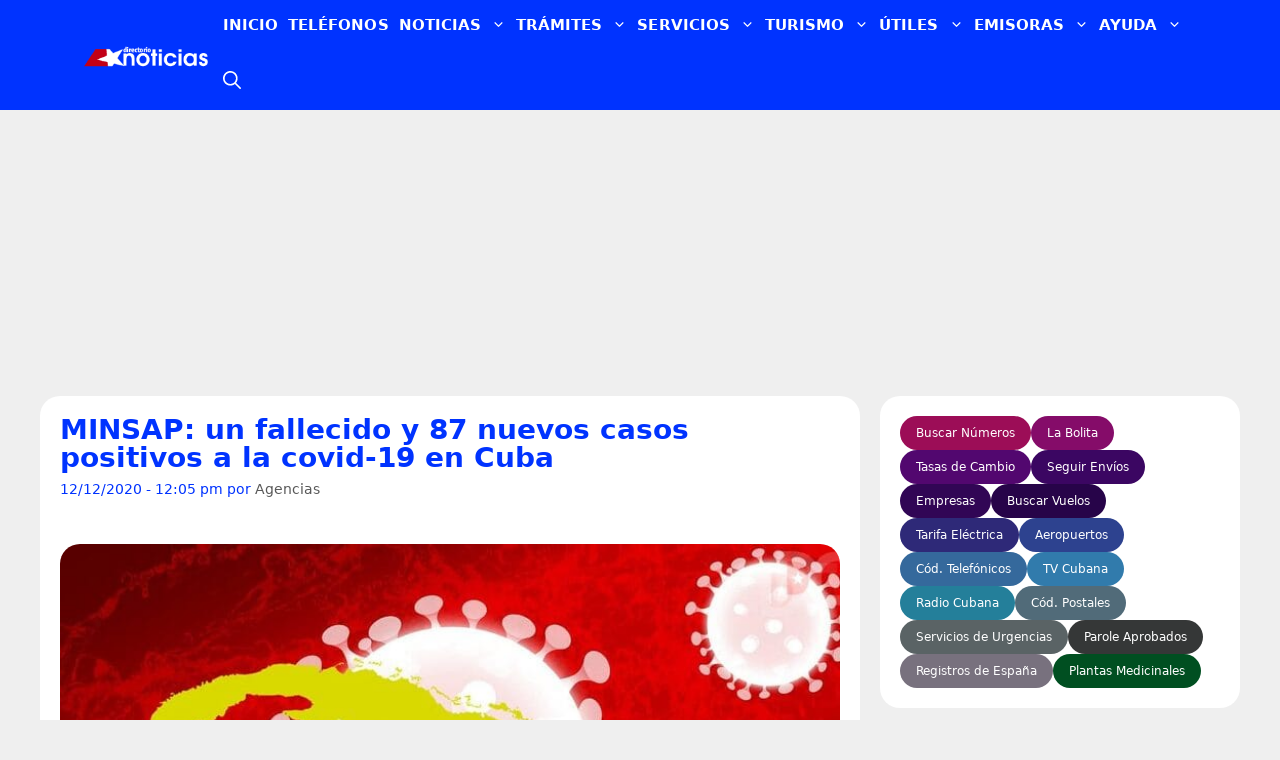

--- FILE ---
content_type: text/html; charset=UTF-8
request_url: https://www.directoriocubano.info/noticias/minsap-un-fallecido-y-87-nuevos-casos-positivos-a-la-covid-19-en-cuba/
body_size: 92496
content:
<!DOCTYPE html><html lang="es"  data-wp-dark-mode-preset="1"><head><script data-no-optimize="1">var litespeed_docref=sessionStorage.getItem("litespeed_docref");litespeed_docref&&(Object.defineProperty(document,"referrer",{get:function(){return litespeed_docref}}),sessionStorage.removeItem("litespeed_docref"));</script> <meta charset="UTF-8"><meta name='robots' content='index, follow, max-image-preview:large, max-snippet:-1, max-video-preview:-1' /><meta name="viewport" content="width=device-width, initial-scale=1"><title>MINSAP: un fallecido y 87 nuevos casos positivos a la covid-19 en Cuba</title><meta name="description" content="Al cierre del día de ayer, 11 de diciembre, se encuentran ingresados para vigilancia clínica epidemiológica 4 mil 114 pacientes, sospechosos 747, en" /><link rel="canonical" href="https://www.directoriocubano.info/noticias/minsap-un-fallecido-y-87-nuevos-casos-positivos-a-la-covid-19-en-cuba/" /><meta property="og:locale" content="es_ES" /><meta property="og:type" content="article" /><meta property="og:title" content="MINSAP: un fallecido y 87 nuevos casos positivos a la covid-19 en Cuba" /><meta property="og:description" content="Al cierre del día de ayer, 11 de diciembre, se encuentran ingresados para vigilancia clínica epidemiológica 4 mil 114 pacientes, sospechosos 747, en" /><meta property="og:url" content="https://www.directoriocubano.info/noticias/minsap-un-fallecido-y-87-nuevos-casos-positivos-a-la-covid-19-en-cuba/" /><meta property="og:site_name" content="Directorio Cubano" /><meta property="article:publisher" content="https://www.facebook.com/directorionoticias/" /><meta property="article:published_time" content="2020-12-12T17:05:44+00:00" /><meta property="article:modified_time" content="2020-12-19T15:47:59+00:00" /><meta property="og:image" content="https://www.directoriocubano.info/wp-content/uploads/2020/06/covid-19-en-cuba-minsap-casos-1200x675.jpg" /><meta property="og:image:width" content="1200" /><meta property="og:image:height" content="675" /><meta property="og:image:type" content="image/jpeg" /><meta name="author" content="Agencias" /><meta name="twitter:card" content="summary_large_image" /><meta name="twitter:image" content="https://www.directoriocubano.info/wp-content/uploads/2020/06/covid-19-en-cuba-minsap-casos-1200x675.jpg" /><meta name="twitter:creator" content="@directoriocuban" /><meta name="twitter:site" content="@directoriocuban" /><meta name="twitter:label1" content="Escrito por" /><meta name="twitter:data1" content="Agencias" /><meta name="twitter:label2" content="Tiempo de lectura" /><meta name="twitter:data2" content="17 minutos" /> <script type="application/ld+json" class="yoast-schema-graph">{"@context":"https://schema.org","@graph":[{"@type":"NewsArticle","@id":"https://www.directoriocubano.info/noticias/minsap-un-fallecido-y-87-nuevos-casos-positivos-a-la-covid-19-en-cuba/#article","isPartOf":{"@id":"https://www.directoriocubano.info/noticias/minsap-un-fallecido-y-87-nuevos-casos-positivos-a-la-covid-19-en-cuba/"},"author":{"name":"Agencias","@id":"https://www.directoriocubano.info/#/schema/person/f7e16e8c07cf3060d3cd75f6ec8df7d4"},"headline":"MINSAP: un fallecido y 87 nuevos casos positivos a la covid-19 en Cuba","datePublished":"2020-12-12T17:05:44+00:00","dateModified":"2020-12-19T15:47:59+00:00","mainEntityOfPage":{"@id":"https://www.directoriocubano.info/noticias/minsap-un-fallecido-y-87-nuevos-casos-positivos-a-la-covid-19-en-cuba/"},"wordCount":3334,"commentCount":0,"publisher":{"@id":"https://www.directoriocubano.info/#organization"},"image":{"@type":"ImageObject","url":"https://www.directoriocubano.info/wp-content/uploads/2020/06/covid-19-en-cuba-minsap-casos-1200x675.jpg","contentUrl":"https://www.directoriocubano.info/wp-content/uploads/2020/06/covid-19-en-cuba-minsap-casos-1200x675.jpg","width":1200,"height":675},"thumbnailUrl":"https://www.directoriocubano.info/wp-content/uploads/2020/06/covid-19-en-cuba-minsap-casos-1200x675.jpg","keywords":["casos de covid en Cuba","Coronavirus en Cuba","coronavirus en cuba","coronavirus en cuba hoy","Covid-19","Cubanos"],"articleSection":["Noticias de Cuba","Salud"],"inLanguage":"es","potentialAction":[{"@type":"CommentAction","name":"Comment","target":["https://www.directoriocubano.info/noticias/minsap-un-fallecido-y-87-nuevos-casos-positivos-a-la-covid-19-en-cuba/#respond"]}],"copyrightYear":"2020","copyrightHolder":{"@id":"https://www.directoriocubano.info/#organization"}},{"@type":["WebPage","ItemPage"],"@id":"https://www.directoriocubano.info/noticias/minsap-un-fallecido-y-87-nuevos-casos-positivos-a-la-covid-19-en-cuba/","url":"https://www.directoriocubano.info/noticias/minsap-un-fallecido-y-87-nuevos-casos-positivos-a-la-covid-19-en-cuba/","name":"MINSAP: un fallecido y 87 nuevos casos positivos a la covid-19 en Cuba","isPartOf":{"@id":"https://www.directoriocubano.info/#website"},"primaryImageOfPage":{"@type":"ImageObject","url":"https://www.directoriocubano.info/wp-content/uploads/2020/06/covid-19-en-cuba-minsap-casos-1200x675.jpg","contentUrl":"https://www.directoriocubano.info/wp-content/uploads/2020/06/covid-19-en-cuba-minsap-casos-1200x675.jpg","width":1200,"height":675},"image":{"@type":"ImageObject","url":"https://www.directoriocubano.info/wp-content/uploads/2020/06/covid-19-en-cuba-minsap-casos-1200x675.jpg","contentUrl":"https://www.directoriocubano.info/wp-content/uploads/2020/06/covid-19-en-cuba-minsap-casos-1200x675.jpg","width":1200,"height":675},"thumbnailUrl":"https://www.directoriocubano.info/wp-content/uploads/2020/06/covid-19-en-cuba-minsap-casos-1200x675.jpg","datePublished":"2020-12-12T17:05:44+00:00","dateModified":"2020-12-19T15:47:59+00:00","description":"Al cierre del día de ayer, 11 de diciembre, se encuentran ingresados para vigilancia clínica epidemiológica 4 mil 114 pacientes, sospechosos 747, en","breadcrumb":{"@id":"https://www.directoriocubano.info/noticias/minsap-un-fallecido-y-87-nuevos-casos-positivos-a-la-covid-19-en-cuba/#breadcrumb"},"inLanguage":"es","potentialAction":[{"@type":"ReadAction","target":["https://www.directoriocubano.info/noticias/minsap-un-fallecido-y-87-nuevos-casos-positivos-a-la-covid-19-en-cuba/"]}]},{"@type":"ImageObject","inLanguage":"es","@id":"https://www.directoriocubano.info/noticias/minsap-un-fallecido-y-87-nuevos-casos-positivos-a-la-covid-19-en-cuba/#primaryimage","url":"https://www.directoriocubano.info/wp-content/uploads/2020/06/covid-19-en-cuba-minsap-casos-1200x675.jpg","contentUrl":"https://www.directoriocubano.info/wp-content/uploads/2020/06/covid-19-en-cuba-minsap-casos-1200x675.jpg","width":1200,"height":675},{"@type":"BreadcrumbList","@id":"https://www.directoriocubano.info/noticias/minsap-un-fallecido-y-87-nuevos-casos-positivos-a-la-covid-19-en-cuba/#breadcrumb","itemListElement":[{"@type":"ListItem","position":1,"name":"Portada","item":"https://www.directoriocubano.info/"},{"@type":"ListItem","position":2,"name":"MINSAP: un fallecido y 87 nuevos casos positivos a la covid-19 en Cuba"}]},{"@type":"WebSite","@id":"https://www.directoriocubano.info/#website","url":"https://www.directoriocubano.info/","name":"Directorio Cubano","description":"Noticias, trámites y recursos útiles para cubanos en la isla, Estados Unidos y el exterior. Actualidad de Cuba y noticias de Miami.","publisher":{"@id":"https://www.directoriocubano.info/#organization"},"alternateName":"Directorio Noticias","potentialAction":[{"@type":"SearchAction","target":{"@type":"EntryPoint","urlTemplate":"https://www.directoriocubano.info/?s={search_term_string}"},"query-input":{"@type":"PropertyValueSpecification","valueRequired":true,"valueName":"search_term_string"}}],"inLanguage":"es"},{"@type":"Organization","@id":"https://www.directoriocubano.info/#organization","name":"Directorio Cubano","alternateName":"Directorio Noticias","url":"https://www.directoriocubano.info/","logo":{"@type":"ImageObject","inLanguage":"es","@id":"https://www.directoriocubano.info/#/schema/logo/image/","url":"https://www.directoriocubano.info/wp-content/uploads/2022/10/Directorio-noticias.png","contentUrl":"https://www.directoriocubano.info/wp-content/uploads/2022/10/Directorio-noticias.png","width":600,"height":60,"caption":"Directorio Cubano"},"image":{"@type":"ImageObject","url":"https://www.directoriocubano.info/wp-content/uploads/2020/06/covid-19-en-cuba-minsap-casos-1200x675.jpg","contentUrl":"https://www.directoriocubano.info/wp-content/uploads/2020/06/covid-19-en-cuba-minsap-casos-1200x675.jpg","width":1200,"height":675},"sameAs":["https://www.facebook.com/directorionoticias/","https://x.com/directoriocuban","https://mastodon.social/@directoriocubano","https://www.instagram.com/directoriocubano","https://www.youtube.com/c/DirectorioCubano","https://www.youtube.com/channel/UC0VX1cTVuyH7comt5Nx7T4Q","https://profile.google.com/cp/Cg0vZy8xMW1tMDJxeTA2","https://news.google.com/publications/CAAqMggKIixDQklTR3dnTWFoY0tGV1JwY21WamRHOXlhVzlqZFdKaGJtOHVhVzVtYnlnQVAB"],"description":"Servicio de noticias e información.","email":"support@directoriocubano.info","telephone":"+1 (725) 2206-244","legalName":"Directorio Cubano","foundingDate":"2015-12-15","numberOfEmployees":{"@type":"QuantitativeValue","minValue":"1","maxValue":"10"},"publishingPrinciples":"https://www.directoriocubano.info/faq/","ownershipFundingInfo":"https://www.directoriocubano.info/quienes-somos/","actionableFeedbackPolicy":"https://www.directoriocubano.info/terminos-y-condiciones/","correctionsPolicy":"https://www.directoriocubano.info/terminos-y-condiciones/","ethicsPolicy":"https://www.directoriocubano.info/copyright/","diversityPolicy":"https://www.directoriocubano.info/quienes-somos/","diversityStaffingReport":"https://www.directoriocubano.info/quienes-somos/"},{"@type":"Person","@id":"https://www.directoriocubano.info/#/schema/person/f7e16e8c07cf3060d3cd75f6ec8df7d4","name":"Agencias","image":{"@type":"ImageObject","url":"https://www.directoriocubano.info/wp-content/uploads/2020/06/covid-19-en-cuba-minsap-casos-1200x675.jpg","contentUrl":"https://www.directoriocubano.info/wp-content/uploads/2020/06/covid-19-en-cuba-minsap-casos-1200x675.jpg","width":1200,"height":675},"url":"https://www.directoriocubano.info/author/agencias/"}]}</script> <link rel='dns-prefetch' href='//cdn.gravitec.net' /><link rel='preconnect' href='https://t.videoo.tv' /><link rel='preconnect' href='https://cdn.gravitec.net' /><link rel='preconnect' href='https://api.gravitec.media' /><link rel="alternate" type="application/rss+xml" title="Directorio Cubano &raquo; Feed" href="https://www.directoriocubano.info/feed/" /><link rel="alternate" type="application/rss+xml" title="Directorio Cubano &raquo; Feed de los comentarios" href="https://www.directoriocubano.info/comments/feed/" /> <script id="wpp-js" type="litespeed/javascript" data-src="https://www.directoriocubano.info/wp-content/plugins/wordpress-popular-posts/assets/js/wpp.js?ver=7.3.3" data-sampling="1" data-sampling-rate="10" data-api-url="https://www.directoriocubano.info/wp-json/wordpress-popular-posts" data-post-id="19904" data-token="2b4ac1536e" data-lang="0" data-debug="1"></script> <link rel="alternate" title="oEmbed (JSON)" type="application/json+oembed" href="https://www.directoriocubano.info/wp-json/oembed/1.0/embed?url=https%3A%2F%2Fwww.directoriocubano.info%2Fnoticias%2Fminsap-un-fallecido-y-87-nuevos-casos-positivos-a-la-covid-19-en-cuba%2F" /><link rel="alternate" title="oEmbed (XML)" type="text/xml+oembed" href="https://www.directoriocubano.info/wp-json/oembed/1.0/embed?url=https%3A%2F%2Fwww.directoriocubano.info%2Fnoticias%2Fminsap-un-fallecido-y-87-nuevos-casos-positivos-a-la-covid-19-en-cuba%2F&#038;format=xml" /><link rel="preload" as="image" href="https://www.directoriocubano.info/wp-content/uploads/2020/06/covid-19-en-cuba-minsap-casos-760x428.jpg" imagesrcset="https://www.directoriocubano.info/wp-content/uploads/2020/06/covid-19-en-cuba-minsap-casos-760x428.jpg 760w, https://www.directoriocubano.info/wp-content/uploads/2020/06/covid-19-en-cuba-minsap-casos-352x198.jpg 352w, https://www.directoriocubano.info/wp-content/uploads/2020/06/covid-19-en-cuba-minsap-casos-528x297.jpg 528w" imagesizes="(max-width: 780px) 100vw, 760px" fetchpriority="high"><style id='wp-img-auto-sizes-contain-inline-css'>img:is([sizes=auto i],[sizes^="auto," i]){contain-intrinsic-size:3000px 1500px}
/*# sourceURL=wp-img-auto-sizes-contain-inline-css */</style><link data-optimized="2" rel="stylesheet" href="https://www.directoriocubano.info/wp-content/litespeed/css/5cc0930fd4d285e8bead289d16be123e.css?ver=3f2ac" /><style id='scriptlesssocialsharing-inline-css'>.scriptlesssocialsharing__buttons a.button { padding: 10px; flex: 1; }
/*# sourceURL=scriptlesssocialsharing-inline-css */</style><style id='generate-style-inline-css'>.is-right-sidebar{width:30%;}.is-left-sidebar{width:30%;}.site-content .content-area{width:70%;}@media (max-width:768px){.main-navigation .menu-toggle,.sidebar-nav-mobile:not(#sticky-placeholder){display:block;}.main-navigation ul,.gen-sidebar-nav,.main-navigation:not(.slideout-navigation):not(.toggled) .main-nav > ul,.has-inline-mobile-toggle #site-navigation .inside-navigation > *:not(.navigation-search):not(.main-nav){display:none;}.nav-align-right .inside-navigation,.nav-align-center .inside-navigation{justify-content:space-between;}.has-inline-mobile-toggle .mobile-menu-control-wrapper{display:flex;flex-wrap:wrap;}.has-inline-mobile-toggle .inside-header{flex-direction:row;text-align:left;flex-wrap:wrap;}.has-inline-mobile-toggle .header-widget,.has-inline-mobile-toggle #site-navigation{flex-basis:100%;}.nav-float-left .has-inline-mobile-toggle #site-navigation{order:10;}}
.dynamic-author-image-rounded{border-radius:100%;}.dynamic-featured-image, .dynamic-author-image{vertical-align:middle;}.one-container.blog .dynamic-content-template:not(:last-child), .one-container.archive .dynamic-content-template:not(:last-child){padding-bottom:0px;}.dynamic-entry-excerpt > p:last-child{margin-bottom:0px;}
/*# sourceURL=generate-style-inline-css */</style> <script type="litespeed/javascript" data-src="https://cdn.gravitec.net/storage/b0644c09ed8c052408d619d2ba6bc34f/client.js?service=wp&amp;wpath=https%3A%2F%2Fwww.directoriocubano.info%2Fwp-content%2Fplugins%2Fgravitec-net-web-push-notifications%2F%2Fsdk_files%2Fsw.php&amp;ver=2.9.18" id="gravitecnet-js"></script> <link rel="https://api.w.org/" href="https://www.directoriocubano.info/wp-json/" /><link rel="alternate" title="JSON" type="application/json" href="https://www.directoriocubano.info/wp-json/wp/v2/posts/19904" /><link rel="EditURI" type="application/rsd+xml" title="RSD" href="https://www.directoriocubano.info/xmlrpc.php?rsd" /><meta name="generator" content="WordPress 6.9" /><link rel='shortlink' href='https://www.directoriocubano.info/?p=19904' /> <script type="litespeed/javascript" data-src="https://www.googletagmanager.com/gtag/js?id=G-7F8E9CESH5"></script> <script type="litespeed/javascript">window.dataLayer=window.dataLayer||[];function gtag(){dataLayer.push(arguments)}
gtag('js',new Date());gtag('config','G-7F8E9CESH5')</script> <style id="wpp-loading-animation-styles">@-webkit-keyframes bgslide{from{background-position-x:0}to{background-position-x:-200%}}@keyframes bgslide{from{background-position-x:0}to{background-position-x:-200%}}.wpp-widget-block-placeholder,.wpp-shortcode-placeholder{margin:0 auto;width:60px;height:3px;background:#dd3737;background:linear-gradient(90deg,#dd3737 0%,#571313 10%,#dd3737 100%);background-size:200% auto;border-radius:3px;-webkit-animation:bgslide 1s infinite linear;animation:bgslide 1s infinite linear}</style><link rel="icon" href="https://www.directoriocubano.info/wp-content/uploads/2023/05/cropped-logodc02.png" sizes="32x32" /><link rel="icon" href="https://www.directoriocubano.info/wp-content/uploads/2023/05/cropped-logodc02.png" sizes="192x192" /><link rel="apple-touch-icon" href="https://www.directoriocubano.info/wp-content/uploads/2023/05/cropped-logodc02.png" /><meta name="msapplication-TileImage" content="https://www.directoriocubano.info/wp-content/uploads/2023/05/cropped-logodc02.png" /><style>.imagen-copyright{font-size:.75em;color:#999;margin-top:8px;text-align:right;opacity:.8}.imagen-copyright::before{content:"© ";font-weight:700}</style><style id="wp-custom-css">body {
  margin: 0;
}
/* Define the container */
.container {
  container-type: inline-size;
  padding: 10px;
  border: 0px solid #000;
}
.generate-columns .inside-article {
    border-radius: 20px;
}
.widget-area .widget {
    border-radius: 20px;
}
.separate-containers .inside-article, .separate-containers .comments-area, .separate-containers .page-header, .separate-containers .paging-navigation, .one-container .site-content, .inside-page-header {
    border-radius: 20px;
}
.IRPP_kangoo .imgUrl {
    border-radius: 20px;
}
.IRPP_kangoo {
	border-radius: 20px;
}
/* en tu CSS del tema */
.dc-une-shell{
  min-height: var(--minh, 580px);    /* reserva espacio */
  position: relative;
}
	
/* Para escritorio */
.anuncio-contenedor {
    width: 100%;
    min-height: 280px !important;
    display: block !important;
    background: transparent !important; /* Opción para hacer el fondo transparente */
}

/* Botón enviar comentarios: contraste AA garantizado */
#respond #commentform input#submit,
#respond #commentform input.submit {
  background-color: #0a58ca;   /* azul más oscuro (≈ 6.44:1 con blanco) */
  color: #ffffff;
  border: 1px solid #084298;
  text-shadow: none;           /* evita “lavar” el texto */
}

/* Hover/active con contraste alto */
#respond #commentform input#submit:hover,
#respond #commentform input.submit:hover {
  background-color: #0b5bd3;   /* ≈ 6.08:1 */
  border-color: #073c8a;
}

#respond #commentform input#submit:active,
#respond #commentform input.submit:active {
  background-color: #0062cc;   /* ≈ 5.80:1 */
  border-color: #06408e;
}

/* Enfoque visible y accesible */
#respond #commentform input#submit:focus-visible,
#respond #commentform input.submit:focus-visible {
  outline: 3px solid #ffbf47;  /* anillo de enfoque amarillo alto contraste */
  outline-offset: 2px;
}

/* Evita degradados/overlays que bajen el contraste */
#respond #commentform input#submit,
#respond #commentform input.submit {
  background-image: none;
  box-shadow: none;
}


/* Para móvil */
@media (max-width: 768px) {
    .anuncio-contenedor {
        min-height: 280px !important; /* Ajusta este valor */
    }
}
.full-width {
  width: 100vw; /* fallback for older browsers */
  width: 100cqw;
}
.iframe-container footer {
    display: none !important;
}
nav#mobile-header {
    z-index: 99999 !important;
}
.attachment-small-thumb {
    border-radius: 20px;
	height: auto;
   width: 100% !important;
}
.attachment-big-thumb {
    border-radius: 20px;
	height: auto;
   width: 100% !important;
}

.ad-between-posts {
    margin: 2rem auto;
    clear: both;
    width: 100%;
}
.widget-title {
    display: inline-block;
    font-size: 1.1rem;
    font-weight: 700;
    line-height: 1;
    padding: 5px 13px;
    position: relative;
    text-transform: uppercase;
    transform: skewX(-15deg);
    z-index: 1;
	  background: #dd3333;
}
/* Establecer un borde transparente desde el principio */
.main-navigation ul li a {
    border-bottom: 5px solid transparent;
}

/* Cambiar el color del borde solo en el menú principal al pasar el mouse */
.main-navigation ul li:hover a {
    border-bottom-color: #dd3333;
}

/* Asegurarse de que los submenús no tengan borde inferior */
.main-navigation .main-nav ul ul li a {
    border-bottom: none;
}
.button.ocean,
.button.ocean:visited {
	background: #2980B9;
	color:#FFF;
}
.post-image {
    width: 100%; /* O el ancho máximo deseado */
    height: auto;
    aspect-ratio: 16 / 9; /* Ajusta la relación de aspecto según tus imágenes */
    display: block;
	object-fit: cover;
}

.button.ocean:hover,
.button.ocean:active {
	background: #2475AB;
	color:#FFF;
}
.comment-form #url{
	display:none;
}
.text-center.mt-2 {
  visibility: hidden !important;;
  position: absolute;
}
.btnseguir a{
 background: #1856f1;
    color: #fff;
    text-decoration: underline;
    font-weight: 800;
	padding: 8px;
}

.center-image {
    text-align: center;
}

.error-image {
    width: 200px;
}

.error {
    font-size: 35px;
    font-weight: bold;
    color: #dd3333;
    margin-bottom: 30px;
    text-align: center; /* Para centrar el texto */
}

amp-ad {
    display: block;
    margin: 0 auto; /* Centra los anuncios */
    max-width: 100%;
}

/* Popular articles */
.wpp-grid-2cols {
  display: grid;
  grid-template-columns: repeat(2, minmax(0, 1fr));
  gap: 16px;
  list-style: none;
  margin: 0;
  padding: 0;
}

.wpp-card img {
  width: 100%;
  height: auto;
  aspect-ratio: 352 / 198;
  object-fit: cover;
  border-radius: 12px;
  display: block;
}

.wpp-card__title {
  display: block;
  margin-top: 8px;
  font-size: 17px;
  line-height: 1.25;
  text-decoration: none;
  color: #0033ff;
	font-weight: 600;
}

.wpp-card__title:hover {
  text-decoration: underline;
}
/* Popular sliders bar */ 
.wpp-list {
  list-style: none;
  margin: 0;
  padding: 0;
}

.wpp-item {
  display: flex;
  align-items: flex-start;
  gap: 4px;
  margin: 6px 0;
  min-height: 60px;
}

.wpp-item img,
.wpp-item .wpp-thumbnail {
  width: 60px !important;
  height: 60px !important;
  max-width: 60px !important;
  max-height: 60px !important;
  min-width: 60px !important;
  min-height: 60px !important;
  flex: 0 0 60px !important;
  object-fit: cover !important;
  border-radius: 4px;
  display: block !important;
  float: none !important;
  margin: 0 !important;
}

.wpp-list img {
  height: 60px !important;
  max-width: none !important;
}

.wpp-title-link {
  color: #0033ff;
  font-size: 14px;
  line-height: 1.3;
  text-decoration: none;
  display: -webkit-box;
  -webkit-line-clamp: 2;
  -webkit-box-orient: vertical;
  overflow: hidden;
}

.wpp-title-link:hover {
  text-decoration: underline;
}

.menu-search-icon a {
  font-size: 0; /* oculta el texto */
}

.menu-search-icon a {
  font-size: 0; /* oculta el texto "Buscar" */
  display: inline-flex;
  align-items: center;
  justify-content: center;
}

.menu-search-icon a::before {
  content: '';
  display: inline-block;
  width: 18px;
  height: 18px;
  background: url("data:image/svg+xml,%3Csvg xmlns='http://www.w3.org/2000/svg' viewBox='0 0 512 512' fill='white'%3E%3Cpath fill-rule='evenodd' clip-rule='evenodd' d='M208 48c-88.366 0-160 71.634-160 160s71.634 160 160 160 160-71.634 160-160S296.366 48 208 48zM0 208C0 93.125 93.125 0 208 0s208 93.125 208 208c0 48.741-16.765 93.566-44.843 129.024l133.826 134.018c9.366 9.379 9.355 24.575-.025 33.941-9.379 9.366-24.575 9.355-33.941-.025L337.238 370.987C301.747 399.167 256.839 416 208 416 93.125 416 0 322.875 0 208z'/%3E%3C/svg%3E") no-repeat center center;
  background-size: contain;
}

/* =============================================== */
/* ====== ESTILOS DEL POP-UP PARA WEB PUSH ====== */
/* =============================================== */

.custom-push-prompt-container {
    position: fixed;
    top: 16px;              /* antes estaba bottom/right */
    left: 50%;
    transform: translateX(-50%);
    right: auto;
    bottom: auto;
    z-index: 1050;
    font-family: -apple-system, BlinkMacSystemFont, "Segoe UI", Roboto, "Helvetica Neue", Arial, sans-serif;
}

.custom-push-prompt-box {
    width: min(680px, 92vw);       /* más flexible en desktop y móvil */
    background-color: #fff;
    border-radius: 12px;
    box-shadow: 0 4px 20px rgba(0, 0, 0, 0.15);
    overflow: hidden;
    animation: dropInTop 0.4s ease-out;  /* nueva animación hacia abajo */
}

.custom-push-prompt-content {
    display: flex;
    align-items: center;
    padding: 20px;
}

.custom-push-prompt-icon {
    margin-right: 15px;
}

.custom-push-prompt-text h4 {
    margin: 0 0 5px 0;
    font-size: 18px;
    font-weight: 600;
    color: #333;
}

.custom-push-prompt-text p {
    margin: 0;
    font-size: 14px;
    color: #666;
}

.custom-push-prompt-buttons {
    display: flex;
    background-color: #f8f9fa;
    border-top: 1px solid #e9ecef;
}

.custom-push-prompt-buttons button {
    flex: 1;
    padding: 12px;
    border: none !important; /* Asegura que no haya bordes inesperados */
    background: none;
    cursor: pointer;
    font-size: 15px;
    font-weight: 600;
    transition: background-color 0.2s ease;
}

.custom-push-prompt-btn-secondary {
    color: #0d6efd !important; /* Color azul para el texto "No, gracias" */
}

.custom-push-prompt-btn-secondary:hover {
    background-color: #e9ecef !important;
}

.custom-push-prompt-btn-primary {
    background-color: #0d6efd !important; /* Fondo azul para "Permitir" */
    color: #fff !important; /* Texto blanco para "Permitir" */
}

.custom-push-prompt-btn-primary:hover {
    background-color: #0b5ed7 !important;
}

/* Citas */
  div.widget-citas-container {
        width: 100% !important;
        max-width: 320px !important;
        margin: 0 auto !important;
        background: linear-gradient(135deg, #667eea 0%, #764ba2 100%) !important;
        border-radius: 16px !important;
        padding: 20px !important;
        box-shadow: 0 8px 24px rgba(0, 0, 0, 0.15) !important;
        font-family: -apple-system, BlinkMacSystemFont, 'Segoe UI', Roboto, sans-serif !important;
        box-sizing: border-box !important;
    }

    /* Neutralizar elementos extra de WordPress */
    div.widget-citas-container p,
    div.widget-citas-container br {
        display: none !important;
        margin: 0 !important;
        padding: 0 !important;
        height: 0 !important;
        line-height: 0 !important;
    }

    div.widget-citas-header {
        text-align: center !important;
        margin-bottom: 16px !important;
    }

    div.widget-citas-header h3 {
        color: white !important;
        font-size: 14px !important;
        font-weight: 600 !important;
        line-height: 1.4 !important;
        margin: 0 0 12px 0 !important;
        padding: 0 !important;
        border: none !important;
    }

    div.widget-social-links {
        display: flex !important;
        gap: 8px !important;
        justify-content: center !important;
        flex-wrap: wrap !important;
        margin-bottom: 16px !important;
    }

    a.widget-social-btn {
        display: inline-flex !important;
        align-items: center !important;
        gap: 5px !important;
        padding: 6px 12px !important;
        background: rgba(255, 255, 255, 0.2) !important;
        backdrop-filter: blur(10px) !important;
        -webkit-backdrop-filter: blur(10px) !important;
        border: 1px solid rgba(255, 255, 255, 0.3) !important;
        border-radius: 20px !important;
        color: white !important;
        text-decoration: none !important;
        font-size: 12px !important;
        font-weight: 500 !important;
        transition: all 0.3s ease !important;
        line-height: 1 !important;
        cursor: pointer !important;
        opacity: 1 !important;
        pointer-events: auto !important;
    }

    a.widget-social-btn:hover,
    a.widget-social-btn:focus {
        background: rgba(255, 255, 255, 0.3) !important;
        transform: translateY(-2px) !important;
        box-shadow: 0 4px 12px rgba(0, 0, 0, 0.15) !important;
        color: white !important;
        text-decoration: none !important;
        opacity: 1 !important;
    }

    a.widget-social-btn svg {
        width: 14px !important;
        height: 14px !important;
        flex-shrink: 0 !important;
        display: block !important;
    }

    div.widget-citas-grid {
        display: grid !important;
        gap: 10px !important;
        grid-template-columns: 1fr !important;
    }

    div.widget-cita-card {
        position: relative !important;
        background: white !important;
        border-radius: 12px !important;
        overflow: hidden !important;
        transition: all 0.3s ease !important;
        box-shadow: 0 2px 8px rgba(0, 0, 0, 0.08) !important;
        opacity: 1 !important;
        pointer-events: auto !important;
        min-height: 64px !important;
        max-height: 64px !important;
        height: 64px !important;
    }

    div.widget-cita-card:hover {
        transform: translateY(-3px) !important;
        box-shadow: 0 6px 16px rgba(0, 0, 0, 0.12) !important;
    }

    div.widget-cita-card a {
        display: flex !important;
        align-items: center !important;
        padding: 12px !important;
        text-decoration: none !important;
        color: #333 !important;
        opacity: 1 !important;
        pointer-events: auto !important;
        cursor: pointer !important;
        height: 64px !important;
        box-sizing: border-box !important;
    }

    /* Ocultar párrafos dentro de los enlaces */
    div.widget-cita-card a p,
    div.widget-cita-card a br {
        display: none !important;
    }

    div.widget-cita-card a:hover,
    div.widget-cita-card a:focus {
        text-decoration: none !important;
        color: #333 !important;
        opacity: 1 !important;
    }

    div.widget-cita-icon {
        width: 40px !important;
        height: 40px !important;
        min-width: 40px !important;
        min-height: 40px !important;
        border-radius: 10px !important;
        display: flex !important;
        align-items: center !important;
        justify-content: center !important;
        font-size: 20px !important;
        margin-right: 12px !important;
        flex-shrink: 0 !important;
        line-height: 1 !important;
    }

    /* Estilos para los emojis de WordPress */
    div.widget-cita-icon img.emoji {
        width: 24px !important;
        height: 24px !important;
        margin: 0 !important;
        padding: 0 !important;
        display: inline-block !important;
    }

    div.widget-cita-icon.widget-cita-panama { 
        background: linear-gradient(135deg, #FF6B6B, #FF8E53) !important; 
    }
    div.widget-cita-icon.widget-cita-mexico { 
        background: linear-gradient(135deg, #4ECDC4, #44A08D) !important; 
    }
    div.widget-cita-icon.widget-cita-espana { 
        background: linear-gradient(135deg, #F7971E, #FFD200) !important; 
    }
    div.widget-cita-icon.widget-cita-usa { 
        background: linear-gradient(135deg, #3B82F6, #1D4ED8) !important; 
    }
    div.widget-cita-icon.widget-cita-parole { 
        background: linear-gradient(135deg, #8B5CF6, #6366F1) !important; 
    }

    div.widget-cita-info {
        flex: 1 !important;
        min-width: 0 !important;
    }

    div.widget-cita-title {
        font-weight: 600 !important;
        font-size: 14px !important;
        color: #1a1a1a !important;
        margin: 0 0 2px 0 !important;
        padding: 0 !important;
        line-height: 1.3 !important;
    }

    div.widget-cita-subtitle {
        font-size: 11px !important;
        color: #666 !important;
        margin: 0 !important;
        padding: 0 !important;
        line-height: 1.3 !important;
    }

    div.widget-cita-arrow {
        color: #999 !important;
        font-size: 18px !important;
        transition: transform 0.3s ease !important;
        margin-left: 8px !important;
        flex-shrink: 0 !important;
        line-height: 1 !important;
    }

    div.widget-cita-card:hover div.widget-cita-arrow {
        transform: translateX(4px) !important;
        color: #667eea !important;
    }

    div.widget-cita-pulse {
        position: absolute !important;
        top: 8px !important;
        right: 8px !important;
        width: 6px !important;
        height: 6px !important;
        background: #10b981 !important;
        border-radius: 50% !important;
        animation: widget-pulse 2s infinite !important;
    }

    @keyframes widget-pulse {
        0%, 100% {
            opacity: 1;
            transform: scale(1);
        }
        50% {
            opacity: 0.5;
            transform: scale(1.2);
        }
    }

    @media (max-width: 480px) {
        div.widget-citas-container {
            max-width: 100% !important;
            padding: 16px !important;
        }

        a.widget-social-btn {
            font-size: 11px !important;
            padding: 5px 10px !important;
        }

        div.widget-cita-title {
            font-size: 13px !important;
        }

        div.widget-cita-icon {
            width: 36px !important;
            height: 36px !important;
            min-width: 36px !important;
            min-height: 36px !important;
            font-size: 18px !important;
        }
    }

/* Fin Citas */ 

/* CONTENEDOR GENERAL DEL BUSCADOR */
#directorio-search-2024 {
  max-width: 800px;
  margin: 20px auto;
  padding: 20px;
  background: #ffffff;
  border-radius: 16px;
  box-shadow: 0 4px 18px rgba(0,0,0,0.06);
  box-sizing: border-box;
}

/* CABECERA */
#directorio-search-2024 .dcb-header h1 {
  margin: 0 0 5px;
  font-size: 24px;
}

#directorio-search-2024 .dcb-header p {
  margin: 0;
  color: #666;
  font-size: 14px;
}

/* CONTENIDO PRINCIPAL */
#directorio-search-2024 .dcb-container {
  margin-top: 16px;
}

#directorio-search-2024 .dcb-form {
  display: flex;
  flex-direction: column;
  gap: 10px;
}

#directorio-search-2024 .dcb-input-row {
  display: flex;
  gap: 10px;
}

/* CAJA DE INPUT + BOTÓN X */
#directorio-search-2024 .dcb-input-box {
  position: relative;
  flex: 1;
}

#directorio-search-2024 .dcb-input {
  width: 100%;
  padding: 10px 36px 10px 12px;
  border-radius: 8px;
  border: 1px solid #ccc;
  font-size: 14px;
  box-sizing: border-box;
}

#directorio-search-2024 .dcb-clear {
  position: absolute;
  right: 8px;
  top: 50%;
  transform: translateY(-50%);
  border: none;
  background: transparent;
  cursor: pointer;
  font-size: 14px;
  opacity: 0.6;
}

/* BOTÓN BUSCAR */
#directorio-search-2024 .dcb-btn {
  border: none;
  padding: 0 18px;
  border-radius: 8px;
  background: #1856f1;
  color: #fff;
  font-weight: 600;
  cursor: pointer;
  white-space: nowrap;
}

#directorio-search-2024 .dcb-btn:hover {
  background: #1448c5;
}

/* AVISO DE TELÉFONO */
#directorio-search-2024 .dcb-alert {
  display: none; /* se muestra por JS */
  margin-top: 8px;
  padding: 10px 12px;
  background: #fff3cd;
  border-radius: 8px;
  border: 1px solid #ffe69c;
  font-size: 13px;
}

#directorio-search-2024 .dcb-alert a {
  color: #0d6efd;
  font-weight: 600;
}

/* NOTA DE PIE DEL FORMULARIO */
#directorio-search-2024 .dcb-note {
  margin-top: 8px;
  font-size: 12px;
  color: #888;
}

/* BLOQUE INFERIOR DE TELÉFONO */
#directorio-search-2024 .dcb-phone {
  margin-top: 20px;
  padding: 16px;
  background: #f5f7ff;
  border-radius: 10px;
}

#directorio-search-2024 .dcb-phone h2 {
  margin: 0 0 6px;
  font-size: 18px;
}

#directorio-search-2024 .dcb-phone p {
  margin: 0 0 10px;
  font-size: 14px;
}

#directorio-search-2024 .dcb-phone-btn {
  display: inline-block;
  padding: 8px 14px;
  border-radius: 8px;
  background: #1856f1;
  color: #fff;
  text-decoration: none;
  font-weight: 600;
}

/* RESPONSIVE */
@media (max-width: 600px) {
  #directorio-search-2024 {
    padding: 16px;
  }

  #directorio-search-2024 .dcb-input-row {
    flex-direction: column;
  }

  #directorio-search-2024 .dcb-btn {
    width: 100%;
    text-align: center;
  }
}

@keyframes dropInTop {
    from { transform: translateY(-16px); opacity: 0; }
    to   { transform: translateY(0);     opacity: 1; }
}

@media (max-width: 640px) {
  .wpp-grid-2cols { grid-template-columns: 1fr; }
  .wpp-card__title { font-size: 14px; }
}


@media(min-width: 1161px) { 
.inside-header,.main-navigation .inside-navigation  {
    flex-wrap: nowrap;
}
}
@media(max-width: 600px) {
    .wp-block-table {
        overflow-x: scroll;
    }
    .wp-block-table table {
        min-width: 600px;
    }
}
@media(max-width: 500px) {
    .comparison-table {
        font-size: 14px;
    }
}</style><style>.ai-viewports                 {--ai: 1;}
.ai-viewport-3                { display: none !important;}
.ai-viewport-2                { display: none !important;}
.ai-viewport-1                { display: inherit !important;}
.ai-viewport-0                { display: none !important;}
@media (min-width: 768px) and (max-width: 979px) {
.ai-viewport-1                { display: none !important;}
.ai-viewport-2                { display: inherit !important;}
}
@media (max-width: 767px) {
.ai-viewport-1                { display: none !important;}
.ai-viewport-3                { display: inherit !important;}
}
.ai-rotate {position: relative;}
.ai-rotate-hidden {visibility: hidden;}
.ai-rotate-hidden-2 {position: absolute; top: 0; left: 0; width: 100%; height: 100%;}
.ai-list-data, .ai-ip-data, .ai-filter-check, .ai-fallback, .ai-list-block, .ai-list-block-ip, .ai-list-block-filter {visibility: hidden; position: absolute; width: 50%; height: 1px; top: -1000px; z-index: -9999; margin: 0px!important;}
.ai-list-data, .ai-ip-data, .ai-filter-check, .ai-fallback {min-width: 1px;}</style><meta property="fb:pages" content="2266434353613226" /><meta property="article:author" content="https://www.facebook.com/directoriocubano" /><link rel="apple-touch-icon" sizes="57x57" href="/apple-icon-57x57.png"><link rel="apple-touch-icon" sizes="60x60" href="/apple-icon-60x60.png"><link rel="apple-touch-icon" sizes="72x72" href="/apple-icon-72x72.png"><link rel="apple-touch-icon" sizes="76x76" href="/apple-icon-76x76.png"><link rel="apple-touch-icon" sizes="114x114" href="/apple-icon-114x114.png"><link rel="apple-touch-icon" sizes="120x120" href="/apple-icon-120x120.png"><link rel="apple-touch-icon" sizes="144x144" href="/apple-icon-144x144.png"><link rel="apple-touch-icon" sizes="152x152" href="/apple-icon-152x152.png"><link rel="apple-touch-icon" sizes="180x180" href="/apple-icon-180x180.png"><link rel="icon" type="image/png" sizes="192x192"  href="/android-icon-192x192.png"><link rel="icon" type="image/png" sizes="32x32" href="/favicon-32x32.png"><link rel="icon" type="image/png" sizes="96x96" href="/favicon-96x96.png"><link rel="icon" type="image/png" sizes="16x16" href="/favicon-16x16.png"><link rel="manifest" href="/manifest.json"><meta name="msapplication-TileColor" content="#ffffff"><meta name="msapplication-TileImage" content="/ms-icon-144x144.png"><meta name="theme-color" content="#ffffff"><meta name="apple-itunes-app" content="app-id=1531853951, app-argument=https://apps.apple.com/us/app/directorio-cubano/id1531853951"><meta name="yandex-verification" content="04a1504671d6075f" /><meta name="google-play-app" content="app-id=appdirectoriocubanoinfo.wpapp"><link rel="alternate" hreflang="x-default" href="https://www.directoriocubano.info/"> <script type="litespeed/javascript" data-src="https://cdn.gravitec.net/storage/86b8dad7ec48ac42c8366c11a50bbe86/client.js"></script><style id='global-styles-inline-css'>:root{--wp--preset--aspect-ratio--square: 1;--wp--preset--aspect-ratio--4-3: 4/3;--wp--preset--aspect-ratio--3-4: 3/4;--wp--preset--aspect-ratio--3-2: 3/2;--wp--preset--aspect-ratio--2-3: 2/3;--wp--preset--aspect-ratio--16-9: 16/9;--wp--preset--aspect-ratio--9-16: 9/16;--wp--preset--color--black: #000000;--wp--preset--color--cyan-bluish-gray: #abb8c3;--wp--preset--color--white: #ffffff;--wp--preset--color--pale-pink: #f78da7;--wp--preset--color--vivid-red: #cf2e2e;--wp--preset--color--luminous-vivid-orange: #ff6900;--wp--preset--color--luminous-vivid-amber: #fcb900;--wp--preset--color--light-green-cyan: #7bdcb5;--wp--preset--color--vivid-green-cyan: #00d084;--wp--preset--color--pale-cyan-blue: #8ed1fc;--wp--preset--color--vivid-cyan-blue: #0693e3;--wp--preset--color--vivid-purple: #9b51e0;--wp--preset--color--contrast: var(--contrast);--wp--preset--color--contrast-2: var(--contrast-2);--wp--preset--color--contrast-3: var(--contrast-3);--wp--preset--color--base: var(--base);--wp--preset--color--base-2: var(--base-2);--wp--preset--color--base-3: var(--base-3);--wp--preset--color--accent: var(--accent);--wp--preset--color--cols-3-blog: var(--cols3blog);--wp--preset--gradient--vivid-cyan-blue-to-vivid-purple: linear-gradient(135deg,rgb(6,147,227) 0%,rgb(155,81,224) 100%);--wp--preset--gradient--light-green-cyan-to-vivid-green-cyan: linear-gradient(135deg,rgb(122,220,180) 0%,rgb(0,208,130) 100%);--wp--preset--gradient--luminous-vivid-amber-to-luminous-vivid-orange: linear-gradient(135deg,rgb(252,185,0) 0%,rgb(255,105,0) 100%);--wp--preset--gradient--luminous-vivid-orange-to-vivid-red: linear-gradient(135deg,rgb(255,105,0) 0%,rgb(207,46,46) 100%);--wp--preset--gradient--very-light-gray-to-cyan-bluish-gray: linear-gradient(135deg,rgb(238,238,238) 0%,rgb(169,184,195) 100%);--wp--preset--gradient--cool-to-warm-spectrum: linear-gradient(135deg,rgb(74,234,220) 0%,rgb(151,120,209) 20%,rgb(207,42,186) 40%,rgb(238,44,130) 60%,rgb(251,105,98) 80%,rgb(254,248,76) 100%);--wp--preset--gradient--blush-light-purple: linear-gradient(135deg,rgb(255,206,236) 0%,rgb(152,150,240) 100%);--wp--preset--gradient--blush-bordeaux: linear-gradient(135deg,rgb(254,205,165) 0%,rgb(254,45,45) 50%,rgb(107,0,62) 100%);--wp--preset--gradient--luminous-dusk: linear-gradient(135deg,rgb(255,203,112) 0%,rgb(199,81,192) 50%,rgb(65,88,208) 100%);--wp--preset--gradient--pale-ocean: linear-gradient(135deg,rgb(255,245,203) 0%,rgb(182,227,212) 50%,rgb(51,167,181) 100%);--wp--preset--gradient--electric-grass: linear-gradient(135deg,rgb(202,248,128) 0%,rgb(113,206,126) 100%);--wp--preset--gradient--midnight: linear-gradient(135deg,rgb(2,3,129) 0%,rgb(40,116,252) 100%);--wp--preset--font-size--small: 13px;--wp--preset--font-size--medium: 20px;--wp--preset--font-size--large: 36px;--wp--preset--font-size--x-large: 42px;--wp--preset--spacing--20: 0.44rem;--wp--preset--spacing--30: 0.67rem;--wp--preset--spacing--40: 1rem;--wp--preset--spacing--50: 1.5rem;--wp--preset--spacing--60: 2.25rem;--wp--preset--spacing--70: 3.38rem;--wp--preset--spacing--80: 5.06rem;--wp--preset--shadow--natural: 6px 6px 9px rgba(0, 0, 0, 0.2);--wp--preset--shadow--deep: 12px 12px 50px rgba(0, 0, 0, 0.4);--wp--preset--shadow--sharp: 6px 6px 0px rgba(0, 0, 0, 0.2);--wp--preset--shadow--outlined: 6px 6px 0px -3px rgb(255, 255, 255), 6px 6px rgb(0, 0, 0);--wp--preset--shadow--crisp: 6px 6px 0px rgb(0, 0, 0);}:where(.is-layout-flex){gap: 0.5em;}:where(.is-layout-grid){gap: 0.5em;}body .is-layout-flex{display: flex;}.is-layout-flex{flex-wrap: wrap;align-items: center;}.is-layout-flex > :is(*, div){margin: 0;}body .is-layout-grid{display: grid;}.is-layout-grid > :is(*, div){margin: 0;}:where(.wp-block-columns.is-layout-flex){gap: 2em;}:where(.wp-block-columns.is-layout-grid){gap: 2em;}:where(.wp-block-post-template.is-layout-flex){gap: 1.25em;}:where(.wp-block-post-template.is-layout-grid){gap: 1.25em;}.has-black-color{color: var(--wp--preset--color--black) !important;}.has-cyan-bluish-gray-color{color: var(--wp--preset--color--cyan-bluish-gray) !important;}.has-white-color{color: var(--wp--preset--color--white) !important;}.has-pale-pink-color{color: var(--wp--preset--color--pale-pink) !important;}.has-vivid-red-color{color: var(--wp--preset--color--vivid-red) !important;}.has-luminous-vivid-orange-color{color: var(--wp--preset--color--luminous-vivid-orange) !important;}.has-luminous-vivid-amber-color{color: var(--wp--preset--color--luminous-vivid-amber) !important;}.has-light-green-cyan-color{color: var(--wp--preset--color--light-green-cyan) !important;}.has-vivid-green-cyan-color{color: var(--wp--preset--color--vivid-green-cyan) !important;}.has-pale-cyan-blue-color{color: var(--wp--preset--color--pale-cyan-blue) !important;}.has-vivid-cyan-blue-color{color: var(--wp--preset--color--vivid-cyan-blue) !important;}.has-vivid-purple-color{color: var(--wp--preset--color--vivid-purple) !important;}.has-black-background-color{background-color: var(--wp--preset--color--black) !important;}.has-cyan-bluish-gray-background-color{background-color: var(--wp--preset--color--cyan-bluish-gray) !important;}.has-white-background-color{background-color: var(--wp--preset--color--white) !important;}.has-pale-pink-background-color{background-color: var(--wp--preset--color--pale-pink) !important;}.has-vivid-red-background-color{background-color: var(--wp--preset--color--vivid-red) !important;}.has-luminous-vivid-orange-background-color{background-color: var(--wp--preset--color--luminous-vivid-orange) !important;}.has-luminous-vivid-amber-background-color{background-color: var(--wp--preset--color--luminous-vivid-amber) !important;}.has-light-green-cyan-background-color{background-color: var(--wp--preset--color--light-green-cyan) !important;}.has-vivid-green-cyan-background-color{background-color: var(--wp--preset--color--vivid-green-cyan) !important;}.has-pale-cyan-blue-background-color{background-color: var(--wp--preset--color--pale-cyan-blue) !important;}.has-vivid-cyan-blue-background-color{background-color: var(--wp--preset--color--vivid-cyan-blue) !important;}.has-vivid-purple-background-color{background-color: var(--wp--preset--color--vivid-purple) !important;}.has-black-border-color{border-color: var(--wp--preset--color--black) !important;}.has-cyan-bluish-gray-border-color{border-color: var(--wp--preset--color--cyan-bluish-gray) !important;}.has-white-border-color{border-color: var(--wp--preset--color--white) !important;}.has-pale-pink-border-color{border-color: var(--wp--preset--color--pale-pink) !important;}.has-vivid-red-border-color{border-color: var(--wp--preset--color--vivid-red) !important;}.has-luminous-vivid-orange-border-color{border-color: var(--wp--preset--color--luminous-vivid-orange) !important;}.has-luminous-vivid-amber-border-color{border-color: var(--wp--preset--color--luminous-vivid-amber) !important;}.has-light-green-cyan-border-color{border-color: var(--wp--preset--color--light-green-cyan) !important;}.has-vivid-green-cyan-border-color{border-color: var(--wp--preset--color--vivid-green-cyan) !important;}.has-pale-cyan-blue-border-color{border-color: var(--wp--preset--color--pale-cyan-blue) !important;}.has-vivid-cyan-blue-border-color{border-color: var(--wp--preset--color--vivid-cyan-blue) !important;}.has-vivid-purple-border-color{border-color: var(--wp--preset--color--vivid-purple) !important;}.has-vivid-cyan-blue-to-vivid-purple-gradient-background{background: var(--wp--preset--gradient--vivid-cyan-blue-to-vivid-purple) !important;}.has-light-green-cyan-to-vivid-green-cyan-gradient-background{background: var(--wp--preset--gradient--light-green-cyan-to-vivid-green-cyan) !important;}.has-luminous-vivid-amber-to-luminous-vivid-orange-gradient-background{background: var(--wp--preset--gradient--luminous-vivid-amber-to-luminous-vivid-orange) !important;}.has-luminous-vivid-orange-to-vivid-red-gradient-background{background: var(--wp--preset--gradient--luminous-vivid-orange-to-vivid-red) !important;}.has-very-light-gray-to-cyan-bluish-gray-gradient-background{background: var(--wp--preset--gradient--very-light-gray-to-cyan-bluish-gray) !important;}.has-cool-to-warm-spectrum-gradient-background{background: var(--wp--preset--gradient--cool-to-warm-spectrum) !important;}.has-blush-light-purple-gradient-background{background: var(--wp--preset--gradient--blush-light-purple) !important;}.has-blush-bordeaux-gradient-background{background: var(--wp--preset--gradient--blush-bordeaux) !important;}.has-luminous-dusk-gradient-background{background: var(--wp--preset--gradient--luminous-dusk) !important;}.has-pale-ocean-gradient-background{background: var(--wp--preset--gradient--pale-ocean) !important;}.has-electric-grass-gradient-background{background: var(--wp--preset--gradient--electric-grass) !important;}.has-midnight-gradient-background{background: var(--wp--preset--gradient--midnight) !important;}.has-small-font-size{font-size: var(--wp--preset--font-size--small) !important;}.has-medium-font-size{font-size: var(--wp--preset--font-size--medium) !important;}.has-large-font-size{font-size: var(--wp--preset--font-size--large) !important;}.has-x-large-font-size{font-size: var(--wp--preset--font-size--x-large) !important;}
/*# sourceURL=global-styles-inline-css */</style></head><body class="wp-singular post-template-default single single-post postid-19904 single-format-standard wp-custom-logo wp-embed-responsive wp-theme-generatepress post-image-below-header post-image-aligned-center right-sidebar nav-float-right separate-containers header-aligned-left dropdown-hover featured-image-active wpbdp-with-button-styles" itemtype="https://schema.org/Blog" itemscope>
<a class="screen-reader-text skip-link" href="#content" title="Saltar al contenido">Saltar al contenido</a><header class="site-header has-inline-mobile-toggle" id="masthead" aria-label="Sitio"  itemtype="https://schema.org/WPHeader" itemscope><div class="inside-header grid-container"><div class="site-logo">
<a href="https://www.directoriocubano.info/" rel="home">
<img  class="header-image is-logo-image" alt="Directorio Cubano" src="https://www.directoriocubano.info/wp-content/uploads/2024/11/dcnoticias-2025.png" srcset="https://www.directoriocubano.info/wp-content/uploads/2024/11/dcnoticias-2025.png 1x, https://www.directoriocubano.info/wp-content/uploads/2024/11/dcnoticias-2025.png 2x" width="208" height="35" />
</a></div><nav class="main-navigation mobile-menu-control-wrapper" id="mobile-menu-control-wrapper" aria-label="Cambiar a móvil">
<button data-nav="site-navigation" class="menu-toggle" aria-controls="primary-menu" aria-expanded="false">
<span class="gp-icon icon-menu-bars"><svg viewBox="0 0 512 512" aria-hidden="true" xmlns="http://www.w3.org/2000/svg" width="1em" height="1em"><path d="M0 96c0-13.255 10.745-24 24-24h464c13.255 0 24 10.745 24 24s-10.745 24-24 24H24c-13.255 0-24-10.745-24-24zm0 160c0-13.255 10.745-24 24-24h464c13.255 0 24 10.745 24 24s-10.745 24-24 24H24c-13.255 0-24-10.745-24-24zm0 160c0-13.255 10.745-24 24-24h464c13.255 0 24 10.745 24 24s-10.745 24-24 24H24c-13.255 0-24-10.745-24-24z" /></svg><svg viewBox="0 0 512 512" aria-hidden="true" xmlns="http://www.w3.org/2000/svg" width="1em" height="1em"><path d="M71.029 71.029c9.373-9.372 24.569-9.372 33.942 0L256 222.059l151.029-151.03c9.373-9.372 24.569-9.372 33.942 0 9.372 9.373 9.372 24.569 0 33.942L289.941 256l151.03 151.029c9.372 9.373 9.372 24.569 0 33.942-9.373 9.372-24.569 9.372-33.942 0L256 289.941l-151.029 151.03c-9.373 9.372-24.569 9.372-33.942 0-9.372-9.373-9.372-24.569 0-33.942L222.059 256 71.029 104.971c-9.372-9.373-9.372-24.569 0-33.942z" /></svg></span><span class="screen-reader-text">Menú</span>		</button></nav><nav class="main-navigation sub-menu-right" id="site-navigation" aria-label="Principal"  itemtype="https://schema.org/SiteNavigationElement" itemscope><div class="inside-navigation grid-container">
<button class="menu-toggle" aria-controls="primary-menu" aria-expanded="false">
<span class="gp-icon icon-menu-bars"><svg viewBox="0 0 512 512" aria-hidden="true" xmlns="http://www.w3.org/2000/svg" width="1em" height="1em"><path d="M0 96c0-13.255 10.745-24 24-24h464c13.255 0 24 10.745 24 24s-10.745 24-24 24H24c-13.255 0-24-10.745-24-24zm0 160c0-13.255 10.745-24 24-24h464c13.255 0 24 10.745 24 24s-10.745 24-24 24H24c-13.255 0-24-10.745-24-24zm0 160c0-13.255 10.745-24 24-24h464c13.255 0 24 10.745 24 24s-10.745 24-24 24H24c-13.255 0-24-10.745-24-24z" /></svg><svg viewBox="0 0 512 512" aria-hidden="true" xmlns="http://www.w3.org/2000/svg" width="1em" height="1em"><path d="M71.029 71.029c9.373-9.372 24.569-9.372 33.942 0L256 222.059l151.029-151.03c9.373-9.372 24.569-9.372 33.942 0 9.372 9.373 9.372 24.569 0 33.942L289.941 256l151.03 151.029c9.372 9.373 9.372 24.569 0 33.942-9.373 9.372-24.569 9.372-33.942 0L256 289.941l-151.029 151.03c-9.373 9.372-24.569 9.372-33.942 0-9.372-9.373-9.372-24.569 0-33.942L222.059 256 71.029 104.971c-9.372-9.373-9.372-24.569 0-33.942z" /></svg></span><span class="mobile-menu">Menú</span>				</button><div id="primary-menu" class="main-nav"><ul id="menu-principal" class=" menu sf-menu"><li id="menu-item-3864" class="menu-item menu-item-type-custom menu-item-object-custom menu-item-home menu-item-3864"><a href="https://www.directoriocubano.info">Inicio</a></li><li id="menu-item-96979" class="menu-item menu-item-type-post_type menu-item-object-page menu-item-96979"><a href="https://www.directoriocubano.info/buscar-numero/">Teléfonos</a></li><li id="menu-item-12" class="menu-item menu-item-type-taxonomy menu-item-object-category current-post-ancestor current-menu-parent current-post-parent menu-item-has-children menu-item-12"><a href="https://www.directoriocubano.info/category/noticias/">Noticias<span role="presentation" class="dropdown-menu-toggle"><span class="gp-icon icon-arrow"><svg viewBox="0 0 330 512" aria-hidden="true" xmlns="http://www.w3.org/2000/svg" width="1em" height="1em"><path d="M305.913 197.085c0 2.266-1.133 4.815-2.833 6.514L171.087 335.593c-1.7 1.7-4.249 2.832-6.515 2.832s-4.815-1.133-6.515-2.832L26.064 203.599c-1.7-1.7-2.832-4.248-2.832-6.514s1.132-4.816 2.832-6.515l14.162-14.163c1.7-1.699 3.966-2.832 6.515-2.832 2.266 0 4.815 1.133 6.515 2.832l111.316 111.317 111.316-111.317c1.7-1.699 4.249-2.832 6.515-2.832s4.815 1.133 6.515 2.832l14.162 14.163c1.7 1.7 2.833 4.249 2.833 6.515z" /></svg></span></span></a><ul class="sub-menu"><li id="menu-item-26356" class="menu-item menu-item-type-taxonomy menu-item-object-category menu-item-26356"><a href="https://www.directoriocubano.info/category/actualidad/">Actualidad</a></li><li id="menu-item-26357" class="menu-item menu-item-type-taxonomy menu-item-object-category menu-item-26357"><a href="https://www.directoriocubano.info/category/cuba/">Cuba</a></li><li id="menu-item-13" class="menu-item menu-item-type-taxonomy menu-item-object-category menu-item-13"><a href="https://www.directoriocubano.info/category/noticias/ciencia-tecnologia/">Ciencia y Tecnología</a></li><li id="menu-item-15" class="menu-item menu-item-type-taxonomy menu-item-object-category menu-item-15"><a href="https://www.directoriocubano.info/category/noticias/economia/">Economía</a></li><li id="menu-item-46085" class="menu-item menu-item-type-taxonomy menu-item-object-category menu-item-46085"><a href="https://www.directoriocubano.info/category/estados-unidos/">Estados Unidos</a></li><li id="menu-item-55747" class="menu-item menu-item-type-taxonomy menu-item-object-category menu-item-55747"><a href="https://www.directoriocubano.info/category/estudios/">Estudios</a></li><li id="menu-item-46086" class="menu-item menu-item-type-taxonomy menu-item-object-category menu-item-46086"><a href="https://www.directoriocubano.info/category/emigracion/">Emigración</a></li><li id="menu-item-46087" class="menu-item menu-item-type-taxonomy menu-item-object-category menu-item-46087"><a href="https://www.directoriocubano.info/category/internacionales/">Internacionales</a></li><li id="menu-item-16" class="menu-item menu-item-type-taxonomy menu-item-object-category menu-item-16"><a href="https://www.directoriocubano.info/category/noticias/politica/">Política</a></li><li id="menu-item-17" class="menu-item menu-item-type-taxonomy menu-item-object-category menu-item-17"><a href="https://www.directoriocubano.info/category/noticias/sociedad/">Sociedad</a></li><li id="menu-item-14" class="menu-item menu-item-type-taxonomy menu-item-object-category menu-item-14"><a href="https://www.directoriocubano.info/category/noticias/cultura/">Cultura</a></li><li id="menu-item-73327" class="menu-item menu-item-type-taxonomy menu-item-object-category menu-item-73327"><a href="https://www.directoriocubano.info/category/noticias/deportes/">Deportes</a></li></ul></li><li id="menu-item-103" class="menu-item menu-item-type-taxonomy menu-item-object-category menu-item-has-children menu-item-103"><a href="https://www.directoriocubano.info/category/tramites/">Trámites<span role="presentation" class="dropdown-menu-toggle"><span class="gp-icon icon-arrow"><svg viewBox="0 0 330 512" aria-hidden="true" xmlns="http://www.w3.org/2000/svg" width="1em" height="1em"><path d="M305.913 197.085c0 2.266-1.133 4.815-2.833 6.514L171.087 335.593c-1.7 1.7-4.249 2.832-6.515 2.832s-4.815-1.133-6.515-2.832L26.064 203.599c-1.7-1.7-2.832-4.248-2.832-6.514s1.132-4.816 2.832-6.515l14.162-14.163c1.7-1.699 3.966-2.832 6.515-2.832 2.266 0 4.815 1.133 6.515 2.832l111.316 111.317 111.316-111.317c1.7-1.699 4.249-2.832 6.515-2.832s4.815 1.133 6.515 2.832l14.162 14.163c1.7 1.7 2.833 4.249 2.833 6.515z" /></svg></span></span></a><ul class="sub-menu"><li id="menu-item-102082" class="menu-item menu-item-type-taxonomy menu-item-object-category menu-item-102082"><a href="https://www.directoriocubano.info/category/tramites-usa/">Trámites en Estados Unidos</a></li></ul></li><li id="menu-item-19" class="menu-item menu-item-type-taxonomy menu-item-object-category menu-item-has-children menu-item-19"><a href="https://www.directoriocubano.info/category/servicios/">Servicios<span role="presentation" class="dropdown-menu-toggle"><span class="gp-icon icon-arrow"><svg viewBox="0 0 330 512" aria-hidden="true" xmlns="http://www.w3.org/2000/svg" width="1em" height="1em"><path d="M305.913 197.085c0 2.266-1.133 4.815-2.833 6.514L171.087 335.593c-1.7 1.7-4.249 2.832-6.515 2.832s-4.815-1.133-6.515-2.832L26.064 203.599c-1.7-1.7-2.832-4.248-2.832-6.514s1.132-4.816 2.832-6.515l14.162-14.163c1.7-1.699 3.966-2.832 6.515-2.832 2.266 0 4.815 1.133 6.515 2.832l111.316 111.317 111.316-111.317c1.7-1.699 4.249-2.832 6.515-2.832s4.815 1.133 6.515 2.832l14.162 14.163c1.7 1.7 2.833 4.249 2.833 6.515z" /></svg></span></span></a><ul class="sub-menu"><li id="menu-item-3720" class="menu-item menu-item-type-post_type menu-item-object-page menu-item-3720"><a href="https://www.directoriocubano.info/numeros-de-la-charada-cubana/">Números de la Charada Cubana</a></li><li id="menu-item-3733" class="menu-item menu-item-type-post_type menu-item-object-page menu-item-3733"><a href="https://www.directoriocubano.info/bolita/">Resultados de la bolita</a></li><li id="menu-item-67656" class="menu-item menu-item-type-post_type menu-item-object-page menu-item-67656"><a href="https://www.directoriocubano.info/descuentos/">Cupones y códigos de descuentos</a></li><li id="menu-item-67654" class="menu-item menu-item-type-post_type menu-item-object-page menu-item-67654"><a href="https://www.directoriocubano.info/snap/">Cupones para alimentos (SNAP)</a></li><li id="menu-item-5411" class="menu-item menu-item-type-post_type menu-item-object-page menu-item-5411"><a href="https://www.directoriocubano.info/cadeca/">Tasas de Cambio en Cuba</a></li><li id="menu-item-1505" class="menu-item menu-item-type-post_type menu-item-object-page menu-item-1505"><a href="https://www.directoriocubano.info/glosario/">Glosario Popular Cubano</a></li><li id="menu-item-3556" class="menu-item menu-item-type-post_type menu-item-object-post menu-item-3556"><a href="https://www.directoriocubano.info/servicios/correos-de-cuba-seguimiento-de-envios-postales/">Correos de Cuba</a></li><li id="menu-item-59363" class="menu-item menu-item-type-post_type menu-item-object-page menu-item-59363"><a href="https://www.directoriocubano.info/lista-de-paroles-aprobados/">Lista de Paroles aprobados</a></li><li id="menu-item-97759" class="menu-item menu-item-type-post_type menu-item-object-page menu-item-97759"><a href="https://www.directoriocubano.info/registros-de-consulados-de-espana-en-cuba/">Registros de España en Cuba</a></li></ul></li><li id="menu-item-2976" class="menu-item menu-item-type-taxonomy menu-item-object-category menu-item-has-children menu-item-2976"><a href="https://www.directoriocubano.info/category/turismo/">Turismo<span role="presentation" class="dropdown-menu-toggle"><span class="gp-icon icon-arrow"><svg viewBox="0 0 330 512" aria-hidden="true" xmlns="http://www.w3.org/2000/svg" width="1em" height="1em"><path d="M305.913 197.085c0 2.266-1.133 4.815-2.833 6.514L171.087 335.593c-1.7 1.7-4.249 2.832-6.515 2.832s-4.815-1.133-6.515-2.832L26.064 203.599c-1.7-1.7-2.832-4.248-2.832-6.514s1.132-4.816 2.832-6.515l14.162-14.163c1.7-1.699 3.966-2.832 6.515-2.832 2.266 0 4.815 1.133 6.515 2.832l111.316 111.317 111.316-111.317c1.7-1.699 4.249-2.832 6.515-2.832s4.815 1.133 6.515 2.832l14.162 14.163c1.7 1.7 2.833 4.249 2.833 6.515z" /></svg></span></span></a><ul class="sub-menu"><li id="menu-item-32251" class="menu-item menu-item-type-post_type menu-item-object-page menu-item-32251"><a href="https://www.directoriocubano.info/buscar-vuelos-baratos-a-cuba/">Buscar Vuelos, Hoteles y Autos</a></li><li id="menu-item-2979" class="menu-item menu-item-type-taxonomy menu-item-object-category menu-item-2979"><a href="https://www.directoriocubano.info/category/ofertas/">Ofertas</a></li><li id="menu-item-1417" class="menu-item menu-item-type-taxonomy menu-item-object-category menu-item-1417"><a href="https://www.directoriocubano.info/category/aeropuertos-de-cuba/">Aeropuertos de Cuba</a></li><li id="menu-item-55052" class="menu-item menu-item-type-taxonomy menu-item-object-category menu-item-55052"><a href="https://www.directoriocubano.info/category/turismo/destinos/">Destinos</a></li></ul></li><li id="menu-item-25462" class="menu-item menu-item-type-custom menu-item-object-custom menu-item-has-children menu-item-25462"><a href="https://www.directoriocubano.info/codigos/">Útiles<span role="presentation" class="dropdown-menu-toggle"><span class="gp-icon icon-arrow"><svg viewBox="0 0 330 512" aria-hidden="true" xmlns="http://www.w3.org/2000/svg" width="1em" height="1em"><path d="M305.913 197.085c0 2.266-1.133 4.815-2.833 6.514L171.087 335.593c-1.7 1.7-4.249 2.832-6.515 2.832s-4.815-1.133-6.515-2.832L26.064 203.599c-1.7-1.7-2.832-4.248-2.832-6.514s1.132-4.816 2.832-6.515l14.162-14.163c1.7-1.699 3.966-2.832 6.515-2.832 2.266 0 4.815 1.133 6.515 2.832l111.316 111.317 111.316-111.317c1.7-1.699 4.249-2.832 6.515-2.832s4.815 1.133 6.515 2.832l14.162 14.163c1.7 1.7 2.833 4.249 2.833 6.515z" /></svg></span></span></a><ul class="sub-menu"><li id="menu-item-108" class="menu-item menu-item-type-taxonomy menu-item-object-category menu-item-108"><a href="https://www.directoriocubano.info/category/servicios/telefonos-utiles/">Teléfonos Útiles</a></li><li id="menu-item-73" class="menu-item menu-item-type-post_type menu-item-object-page menu-item-73"><a href="https://www.directoriocubano.info/servicios-de-urgencias-en-cuba/">Servicios de Urgencias</a></li><li id="menu-item-72291" class="menu-item menu-item-type-post_type menu-item-object-page menu-item-72291"><a href="https://www.directoriocubano.info/calcular-la-tarifa-electrica/">Calcular la tarifa eléctrica</a></li><li id="menu-item-261" class="menu-item menu-item-type-post_type menu-item-object-page menu-item-261"><a href="https://www.directoriocubano.info/codigos/">Códigos telefónicos</a></li><li id="menu-item-258" class="menu-item menu-item-type-post_type menu-item-object-page menu-item-258"><a href="https://www.directoriocubano.info/postales/">Códigos Postales</a></li><li id="menu-item-7498" class="menu-item menu-item-type-post_type menu-item-object-page menu-item-7498"><a href="https://www.directoriocubano.info/feriados/">Días feriados en Cuba</a></li><li id="menu-item-22221" class="menu-item menu-item-type-post_type menu-item-object-page menu-item-22221"><a href="https://www.directoriocubano.info/calendario-pago-jubilados/">Calendario de pago</a></li><li id="menu-item-56133" class="menu-item menu-item-type-post_type menu-item-object-post menu-item-56133"><a href="https://www.directoriocubano.info/noticias/conozca-los-aeropuertos-de-cuba/">Aeropuertos de Cuba</a></li><li id="menu-item-67655" class="menu-item menu-item-type-post_type menu-item-object-page menu-item-67655"><a href="https://www.directoriocubano.info/prefijos-internacionales/">Prefijos internacionales</a></li></ul></li><li id="menu-item-25455" class="menu-item menu-item-type-custom menu-item-object-custom menu-item-has-children menu-item-25455"><a href="https://www.directoriocubano.info/tv-cubana-en-vivo/">Emisoras<span role="presentation" class="dropdown-menu-toggle"><span class="gp-icon icon-arrow"><svg viewBox="0 0 330 512" aria-hidden="true" xmlns="http://www.w3.org/2000/svg" width="1em" height="1em"><path d="M305.913 197.085c0 2.266-1.133 4.815-2.833 6.514L171.087 335.593c-1.7 1.7-4.249 2.832-6.515 2.832s-4.815-1.133-6.515-2.832L26.064 203.599c-1.7-1.7-2.832-4.248-2.832-6.514s1.132-4.816 2.832-6.515l14.162-14.163c1.7-1.699 3.966-2.832 6.515-2.832 2.266 0 4.815 1.133 6.515 2.832l111.316 111.317 111.316-111.317c1.7-1.699 4.249-2.832 6.515-2.832s4.815 1.133 6.515 2.832l14.162 14.163c1.7 1.7 2.833 4.249 2.833 6.515z" /></svg></span></span></a><ul class="sub-menu"><li id="menu-item-25498" class="menu-item menu-item-type-post_type menu-item-object-page menu-item-25498"><a href="https://www.directoriocubano.info/tv-cubana-en-vivo/">TV Cubana en Vivo</a></li><li id="menu-item-25454" class="menu-item menu-item-type-post_type menu-item-object-page menu-item-25454"><a href="https://www.directoriocubano.info/radio-cubana/">Radio Cubana en Vivo</a></li></ul></li><li id="menu-item-71574" class="menu-item menu-item-type-custom menu-item-object-custom menu-item-has-children menu-item-71574"><a href="https://www.directoriocubano.info/ayuda/">Ayuda<span role="presentation" class="dropdown-menu-toggle"><span class="gp-icon icon-arrow"><svg viewBox="0 0 330 512" aria-hidden="true" xmlns="http://www.w3.org/2000/svg" width="1em" height="1em"><path d="M305.913 197.085c0 2.266-1.133 4.815-2.833 6.514L171.087 335.593c-1.7 1.7-4.249 2.832-6.515 2.832s-4.815-1.133-6.515-2.832L26.064 203.599c-1.7-1.7-2.832-4.248-2.832-6.514s1.132-4.816 2.832-6.515l14.162-14.163c1.7-1.699 3.966-2.832 6.515-2.832 2.266 0 4.815 1.133 6.515 2.832l111.316 111.317 111.316-111.317c1.7-1.699 4.249-2.832 6.515-2.832s4.815 1.133 6.515 2.832l14.162 14.163c1.7 1.7 2.833 4.249 2.833 6.515z" /></svg></span></span></a><ul class="sub-menu"><li id="menu-item-71575" class="menu-item menu-item-type-post_type menu-item-object-page menu-item-71575"><a href="https://www.directoriocubano.info/contacto/">Contacto</a></li><li id="menu-item-115408" class="menu-item menu-item-type-post_type menu-item-object-page menu-item-115408"><a href="https://www.directoriocubano.info/newsletter/">Suscribirse</a></li><li id="menu-item-115410" class="menu-item menu-item-type-post_type menu-item-object-page menu-item-115410"><a href="https://www.directoriocubano.info/descarga-nuestras-aplicaciones/">Descarga aplicación</a></li><li id="menu-item-71576" class="menu-item menu-item-type-post_type menu-item-object-page menu-item-71576"><a href="https://www.directoriocubano.info/quienes-somos/">¿Quiénes somos?</a></li><li id="menu-item-121751" class="menu-item menu-item-type-post_type menu-item-object-page menu-item-121751"><a href="https://www.directoriocubano.info/equipo-editorial/">Equipo Editorial</a></li><li id="menu-item-71577" class="menu-item menu-item-type-post_type menu-item-object-page menu-item-71577"><a href="https://www.directoriocubano.info/copyright/">Derechos de Autor – Copyright</a></li><li id="menu-item-71578" class="menu-item menu-item-type-post_type menu-item-object-page menu-item-71578"><a href="https://www.directoriocubano.info/terminos-y-condiciones/">Términos y Condiciones</a></li><li id="menu-item-121468" class="menu-item menu-item-type-custom menu-item-object-custom menu-item-121468"><a href="https://widgets.directoriocubano.info/">Widgets gratuitos</a></li><li id="menu-item-121865" class="menu-item menu-item-type-post_type menu-item-object-page menu-item-121865"><a href="https://www.directoriocubano.info/gestionar-notificaciones/">Gestionar notificaciones</a></li></ul></li><li id="menu-item-73328" class="menu-search-icon menu-item menu-item-type-post_type menu-item-object-page menu-item-73328"><a href="https://www.directoriocubano.info/buscar/">Buscar</a></li></ul></div></div></nav></div></header><div class="site grid-container container hfeed" id="page"><div class='ai-viewports ai-viewport-3 ai-insert-15-11755657' style='margin: 8px auto; text-align: center; display: block; clear: both; height: 250px;' data-insertion-position='prepend' data-selector='.ai-insert-15-11755657' data-insertion-no-dbg data-code='[base64]' data-block='15'></div><div class='ai-viewports ai-viewport-1 ai-viewport-2 ai-insert-36-19435721' style='margin: 8px 0; clear: both; height: 250px;' data-insertion-position='prepend' data-selector='.ai-insert-36-19435721' data-insertion-no-dbg data-code='[base64]' data-block='36'></div><div class="site-content" id="content"><div class="content-area" id="primary"><main class="site-main" id="main"><article id="post-19904" class="post-19904 post type-post status-publish format-standard has-post-thumbnail hentry category-noticias category-salud tag-casos-de-covid-en-cuba tag-coronavirus tag-coronavirus-en-cuba tag-coronavirus-en-cuba-hoy tag-covid-19 tag-cubanos" itemtype="https://schema.org/CreativeWork" itemscope><div class="inside-article"><header class="entry-header"><h1 class="entry-title" itemprop="headline">MINSAP: un fallecido y 87 nuevos casos positivos a la covid-19 en Cuba</h1><div class="entry-meta">
<span class="posted-on"><time class="updated" datetime="2020-12-19T10:47:59-05:00" itemprop="dateModified">19/12/2020 - 10:47 am</time><time class="entry-date published" datetime="2020-12-12T12:05:44-05:00" itemprop="datePublished">12/12/2020 - 12:05 pm</time></span> <span class="byline">por <span class="author vcard" itemprop="author" itemtype="https://schema.org/Person" itemscope><a class="url fn n" href="https://www.directoriocubano.info/author/agencias/" title="Ver todas las entradas de Agencias" rel="author" itemprop="url"><span class="author-name" itemprop="name">Agencias</span></a></span></span></div></header><div class="featured-image  page-header-image-single ">
<picture><source media="(max-width: 480px)" srcset="https://www.directoriocubano.info/wp-content/uploads/2020/06/covid-19-en-cuba-minsap-casos-352x198.jpg 352w, https://www.directoriocubano.info/wp-content/uploads/2020/06/covid-19-en-cuba-minsap-casos-528x297.jpg 528w" sizes="100vw"><img loading="eager" decoding="async" fetchpriority="high" sizes="(max-width: 780px) 100vw, 760px" width="760" height="428" src="https://www.directoriocubano.info/wp-content/uploads/2020/06/covid-19-en-cuba-minsap-casos-760x428.jpg" class="attachment-big-thumb size-big-thumb" alt="" srcset="https://www.directoriocubano.info/wp-content/uploads/2020/06/covid-19-en-cuba-minsap-casos-760x428.jpg 760w, https://www.directoriocubano.info/wp-content/uploads/2020/06/covid-19-en-cuba-minsap-casos-352x198.jpg 352w, https://www.directoriocubano.info/wp-content/uploads/2020/06/covid-19-en-cuba-minsap-casos-528x297.jpg 528w" /></picture><div class="ccfic"></div></div><div class="entry-content" itemprop="text"><p>Al cierre del día de ayer, 11 de diciembre, se encuentran ingresados para vigilancia clínica epidemiológica 4 mil 114 pacientes, sospechosos 747, en vigilancia 2 mil 523 y confirmados 844.<span id="more-19904"></span></p><div class='ai-viewports ai-viewport-3 ai-insert-2-88446620' style='margin: 8px auto; text-align: center; display: block; clear: both; height: 250px;' data-insertion-position='prepend' data-selector='.ai-insert-2-88446620' data-insertion-no-dbg data-code='[base64]' data-block='2'></div><div class='ai-viewports ai-viewport-1 ai-viewport-2 ai-insert-1-78162769' style=' height: 250px;' data-insertion-position='prepend' data-selector='.ai-insert-1-78162769' data-insertion-no-dbg data-code='[base64]' data-block='1'></div><p>Para covid-19 se estudiaron 10 mil 484 muestras, resultando 87   muestras positivas. El país acumula un millón 239 mil 997 muestras realizadas y 9 mil 354 positivas (0,75%).</p><p>Del total de casos (87): 34 fueron contactos de casos confirmados, 48 (55,1%), con fuente de infección en el extranjero y cinco sin fuente de infección precisada. Del total de casos (87), 78 son cubanos y 9 son extranjeros.</p><p>El 72,4% (63) de los 87 casos positivos fueron asintomáticos acumulándose un total de 5 mil 995 que representa el 64,1% de los confirmados hasta la fecha.</p><div class='ai-viewports ai-viewport-1 ai-viewport-2 ai-insert-37-51563248' style='margin: 8px 0; clear: both; height: 250px;' data-insertion-position='prepend' data-selector='.ai-insert-37-51563248' data-insertion-no-dbg data-code='[base64]' data-block='37'></div><div class='ai-viewports ai-viewport-3 ai-insert-3-44591450' style='margin: 8px auto; text-align: center; display: block; clear: both; height: 250px;' data-insertion-position='prepend' data-selector='.ai-insert-3-44591450' data-insertion-no-dbg data-code='[base64]' data-block='3'></div><p><strong>Distribución por provincia y municipio de los 87 casos confirmados:</strong></p><p><strong>Pinar del Río (8 casos)</strong></p><ul><li>Pinar del Río (4 casos)</li><li>Sandino (3)</li><li>Guane (1)</li></ul><p><strong>Artemisa (4 casos)</strong></p><div class='ai-viewports ai-viewport-1 ai-viewport-2 ai-insert-38-77113938' style='margin: 8px 0; clear: both; height: 250px;' data-insertion-position='prepend' data-selector='.ai-insert-38-77113938' data-insertion-no-dbg data-code='[base64]' data-block='38'></div><div class='ai-viewports ai-viewport-3 ai-insert-4-62776326' style='margin: 8px auto; text-align: center; display: block; clear: both; height: 250px;' data-insertion-position='prepend' data-selector='.ai-insert-4-62776326' data-insertion-no-dbg data-code='[base64]' data-block='4'></div><ul><li>San Cristóbal (3)</li><li>Bauta (1)</li></ul><p><strong>La Habana (34 casos)</strong></p><ul><li>Playa (6)</li><li>Habana del Este (5)</li><li>Boyeros (5)</li><li>Plaza de La Revolución (3)</li><li>Centro Habana (3)</li><li>Diez de octubre (3)</li><li>Arroyo Naranjo (3)</li><li>Marianao (2)</li><li>La Lisa (1)</li><li>Regla (1)</li><li>Habana Vieja (1)</li><li>San Miguel del Padrón (1)</li></ul><p><strong>Mayabeque (3 casos)</strong></p><ul><li>Madruga (1)</li><li>Bejucal (1)</li><li>Güines (1)</li></ul><p><strong>Matanzas (8 casos)</strong></p><div class='ai-viewports ai-viewport-1 ai-viewport-2 ai-insert-40-53643814' style='margin: 8px 0; clear: both; height: 250px;' data-insertion-position='prepend' data-selector='.ai-insert-40-53643814' data-insertion-no-dbg data-code='[base64]' data-block='40'></div><div class='ai-viewports ai-viewport-3 ai-insert-14-13965459' style='margin: 8px 0; clear: both; height: 250px;' data-insertion-position='prepend' data-selector='.ai-insert-14-13965459' data-insertion-no-dbg data-code='[base64]' data-block='14'></div><ul><li>Cárdenas (3)</li><li>Matanzas (3)</li><li>Perico (1)</li><li>Jovellanos (1)</li></ul><p><strong>Cienfuegos (4 casos)</strong></p><ul><li>Cienfuegos (3)</li><li>Cumanayagua (1)</li></ul><p><strong>Villa Clara (3 casos)</strong></p><ul><li>Sagua La Grande (2)</li><li>Santa Clara (1)</li></ul><p><strong>Sancti Spíritus (1 caso)</strong></p><ul><li>Sancti Spíritus (1)</li></ul><p><strong>Ciego de Ávila (1 caso)</strong></p><ul><li>Morón (1)</li></ul><p><strong>Camagüey (3 casos)</strong></p><ul><li>Camagüey (3)</li></ul><p><strong>Santiago de Cuba (7 casos)</strong></p><ul><li>Santiago de Cuba (4)</li><li>Palma Soriano (1)</li><li>Songo La Maya (1)</li><li>San Luis (1)</li></ul><p><strong>Holguín (1)</strong></p><ul><li>Holguín (1)</li></ul><p><strong>Guantánamo (9 casos)</strong></p><ul><li>Baracoa (6)</li><li>Guantánamo (3)</li></ul><p><strong>Municipio Especial Isla de la Juventud (1 caso)</strong></p><p><strong>Detalles</strong> <strong>de los 87 casos confirmados:</strong></p><div class='code-block code-block-24 code-block-bloque-24' style='margin: 8px 0; clear: both;'><div class="ai-delayed ai-delayed-unprocessed ai-delayed-24" data-delay="5000" data-block="24" data-code="[base64]" data-class="Y29kZS1ibG9jaw=="></div></div><p><strong>Pinar del Río:</strong></p><ul><li>Ciudadana cubana de 4 años de edad, del municipio Pinar del Río, provincia Pinar del Río. Contacto de caso confirmado. Se mantienen en vigilancia 3 contactos.</li><li>Ciudadano cubano de 29 años de edad, del  municipio Sandino, provincia Pinar del Río. Contacto de caso confirmado. Se mantienen en vigilancia 8 contactos.</li><li>Ciudadana cubana de 48 años de edad, del municipio Sandino, provincia Pinar del Río. Contacto de caso confirmado. Se mantienen en vigilancia 9 contactos.</li><li>Ciudadana cubana de 92 años de edad, del municipio Pinar del Río, provincia Pinar del Río. Se investiga la fuente de infección. Se mantienen en vigilancia: 8 contactos.</li><li>Ciudadana cubana de 49 años de edad, del municipio Guane, provincia Pinar del Río. Contacto de caso confirmado. Se mantienen en vigilancia: 5 contactos</li><li>Ciudadana cubana de 35 años de edad, del municipio Pinar del Río, provincia Pinar del Río. Caso con fuente de infección en el exterior. Se mantienen en vigilancia: 9 contactos.</li><li>Ciudadano cubano de 51 años de edad, del municipio Sandino, provincia Pinar del Río. Contacto de caso confirmado. Se mantienen en vigilancia: 4 contactos.</li><li>Ciudadana cubana de 9 años de edad, del municipio Pinar del Río, provincia Pinar del Río. Se investiga la fuente de infección. Se mantienen en vigilancia: 9 contactos.</li></ul><p><strong>Artemisa:</strong></p><ul><li>Ciudadana cubana de 75 años de edad, del municipio San Cristóbal, provincia Artemisa. Contacto de caso confirmado. Se mantienen en vigilancia: 8 contactos.</li><li>Ciudadana cubana de 46 años de edad, del municipio San Cristóbal, provincia Artemisa. Contacto de caso confirmado. Se mantienen en vigilancia: 9 contactos.</li><li>Ciudadana cubana de 50 años de edad, del municipio San Cristóbal, provincia Artemisa. Contacto de caso confirmado. Se mantienen en vigilancia: 7 contactos.</li><li><strong>C</strong>iudadana cubana de 48 años de edad, del municipio Bauta,  provincia Artemisa. Caso con fuente de infección en el exterior. Se mantienen en vigilancia 6 contactos.</li></ul><p><strong>La Habana:</strong></p><ul><li>Ciudadana cubana de 60 años de edad, del municipio La Lisa, provincia La Habana. Caso con fuente de infección en el exterior. Se mantienen en vigilancia 2 contactos.</li><li>Ciudadana cubana de ­­90 años de edad, del municipio Arroyo Naranjo, provincia La Habana. Caso con fuente de infección en el exterior. Se mantiene en vigilancia 1 contacto.</li><li>Ciudadano cubano de 57 años de edad, del municipio Arroyo Naranjo provincia La Habana. Caso con fuente de infección en el exterior. Se mantienen en vigilancia 3 contactos.</li><li>Ciudadana cubana de 45 años de edad, del municipio Marianao, provincia La Habana. Caso con fuente de infección en el exterior. Se mantiene en vigilancia 1 contacto.</li><li>Ciudadano cubano de 35 años de edad, municipio Habana del Este, provincia La Habana. Caso con fuente de infección en el exterior. Se mantienen en vigilancia 7 contactos.</li><li>Ciudadana mexicana de 48, años de edad, del municipio Marianao, provincia La Habana. Caso con fuente de infección en el exterior. Se mantienen en vigilancia 1 contacto.</li><li>Ciudadana cubana de 27 años de edad, del municipio Regla, provincia La Habana. Caso con fuente de infección en el exterior. Se mantienen en vigilancia 2 contactos.</li><li>Ciudadana cubana de 63 años de edad, del municipio Habana Vieja, provincia La Habana<a>. </a>Caso con fuente de infección en el exterior. Se mantienen en vigilancia  2 contactos.</li><li>Ciudadano cubano de 29 años de edad, del municipio San Miguel del Padrón, provincia La Habana. Contacto de caso confirmado. Se mantienen en vigilancia 14 contactos.</li><li>Ciudadana norteamericana de 40 años de edad, se encuentra en el municipio Playa, provincia La Habana. Contacto de caso confirmado. Se mantienen en vigilancia 2 contactos.</li><li>Ciudadana norteamericana de 26 años de edad, se encuentra en el municipio Playa, provincia La Habana. Caso con fuente de infección en el exterior. Se mantienen en vigilancia 144 contactos.</li><li>Ciudadana cubana de 35 años de edad, del municipio Playa, provincia La Habana. Contacto de caso confirmado. Se mantienen en vigilancia 7 contactos.</li><li>Ciudadano cubano de 29 años de edad, del municipio Boyeros, provincia La Habana. Contacto de caso confirmado. Se mantienen en vigilancia 1 contacto.</li><li>Ciudadano cubano de 36 años de edad, del municipio Boyeros, provincia La Habana. Caso con fuente de infección en el exterior. Se mantienen en vigilancia 1 contacto.</li><li>Ciudadana cubana de 57 años de edad, del municipio Boyeros, provincia La Habana. Caso con fuente de infección en el exterior. Se mantienen en vigilancia 6 contactos.</li><li>Ciudadana cubana de 58 años de edad, del municipio Boyeros, provincia La Habana. Caso con fuente de infección en el exterior. Se mantienen en vigilancia 11 contactos.</li><li>Ciudadano boliviano de 72 años de edad, se encuentra en el municipio Boyeros, provincia La Habana. Caso con fuente de infección en el exterior. Se mantienen en vigilancia 4 contactos</li><li>Ciudadana cubana de 50 años de edad, del municipio Habana del Este, provincia La Habana. Caso con fuente de infección en el exterior. Se mantienen en vigilancia 13 contactos.</li><li>Ciudadano cubano de 54 años de edad, del municipio Habana del Este, provincia La Habana. Caso con fuente de infección en el exterior. Se mantienen en vigilancia 4 contactos.</li><li>Ciudadano cubano de 33 años de edad, del municipio Plaza de la Revolución, provincia La Habana. Caso con fuente de infección en el exterior. Se mantiene en vigilancia 1 contacto.</li><li>Ciudadana cubana de 34 años de edad, del municipio Plaza de la Revolución, provincia La Habana. Contacto de caso confirmado. Se mantienen en vigilancia 13 contactos</li><li>Ciudadano cubano de 34 años de edad, del municipio Plaza de la Revolución, provincia La Habana. Caso con fuente de infección en el exterior. Se mantienen en vigilancia   24 contactos.</li><li>Ciudadana cubana de 71 años de edad, del municipio Arroyo Naranjo, provincia La Habana. Caso con fuente de infección en el exterior. Se mantienen en vigilancia 9 contactos.</li><li>Ciudadana cubana de 50 años de edad, del municipio Habana del Este, provincia La Habana. Caso con fuente de infección en el exterior. Se mantienen en vigilancia 13 contactos.</li><li>Ciudadana cubana de 53 años de edad, del municipio Habana del Este, provincia La Habana. Caso con fuente de infección en el exterior. Se mantienen en vigilancia 4 contactos.</li><li>Ciudadano cubano de 36 años de edad, del municipio Playa, provincia La Habana. Caso con fuente de infección en el exterior. Se mantienen en vigilancia 2 contactos.</li><li>Ciudadano cubano de 59 años de edad, del municipio Playa, provincia La Habana. Caso con fuente de infección en el exterior. Se mantienen en vigilancia 2 contactos.</li><li>Ciudadano cubano de 33 años de edad, del municipio Playa, provincia La Habana. Caso con fuente de infección en el exterior. Se mantienen en vigilancia 2 contactos.</li><li>Ciudadana cubana de 31 años de edad, del municipio Diez de Octubre, provincia La Habana. Caso con fuente de infección en el exterior. Se mantienen en vigilancia   2 contactos.</li><li>Ciudadano cubano de 55 años de edad, del municipio Centro Habana, provincia La Habana. Contacto de caso confirmado. Se mantienen en vigilancia: 5 contactos.</li><li>Ciudadano cubano de 30 años de edad, del municipio Centro Habana, provincia La Habana. Contacto de caso confirmado. Se mantienen en vigilancia: 5 contactos.</li><li> Ciudadano cubano de 22 años de edad, del municipio Centro Habana, provincia La Habana. Contacto de caso confirmado. Se mantienen en vigilancia: 6 contactos.</li><li>Ciudadano cubano de 32 años de edad, del municipio Diez de Octubre, provincia La Habana. Contacto de caso confirmado. Se mantienen en vigilancia: 3 contactos.</li><li>Ciudadana cubana de 31 años de edad, del municipio Diez de Octubre, provincia La Habana. Caso con fuente de infección en el exterior. Se mantienen en vigilancia: 2 contactos.</li></ul><style>.IRPP_kangoo, .IRPP_kangoo .postImageUrl, .IRPP_kangoo .imgUrl, .IRPP_kangoo .centered-text-area {
        min-height: 100px; position: relative;
    }
    .IRPP_kangoo, .IRPP_kangoo:hover, .IRPP_kangoo:visited, .IRPP_kangoo:active {
        border: 0!important;
    }
    .IRPP_kangoo {
        display: block; transition: background-color 250ms; width: 100%;
        opacity: 1; background-color: #eaeaea;
    }
    .IRPP_kangoo:active, .IRPP_kangoo:hover {
        background-color: #ffffff;
    }
    .IRPP_kangoo .postImageUrl, .IRPP_kangoo .imgUrl {
        background-position: center; background-size: cover; float: left; margin: 0; padding: 0;
    }
    .IRPP_kangoo .postImageUrl { width: 30%; }
    .IRPP_kangoo .imgUrl { width: 90%; transition: transform 0.4s ease-in-out; }
    .IRPP_kangoo:hover .imgUrl {
        transform: scale(1.05);
    }
    .IRPP_kangoo .centered-text-area {
        float: right; width: 70%; padding: 0; margin: 0;
    }
    .IRPP_kangoo .centered-text {
        display: table; height: 100px; left: 0; top: 0;
    }
    .IRPP_kangoo .IRPP_kangoo-content {
        display: table-cell; padding: 0 10px; vertical-align: middle;
    }
    .IRPP_kangoo .ctaText {
        color: #34495E; font-size: 13px; font-weight: bold; letter-spacing: .125em;
        text-decoration: underline; margin: 0;
    }
    .IRPP_kangoo .postTitle {
        color: #000; font-size: 16px; font-weight: 600; margin: 0;
    }
    .IRPP_kangoo:after { content: ""; display: block; clear: both; }</style><a href="https://www.directoriocubano.info/actualidad/viajar-a-europa-con-pasaporte-cubano-en-2026-destinos-permitidos-sin-visa/" class="IRPP_kangoo" rel="dofollow" target="_self"><div class="postImageUrl"><div class="imgUrl" style="background-image:url(https://www.directoriocubano.info/wp-content/uploads/2026/01/Portada-2026-01-16T110351.603.jpg);"></div></div><div class="centered-text-area"><div class="centered-text"><div class="IRPP_kangoo-content"><div class="ctaText">LEA TAMBIÉN:</div><div class="postTitle">Viajar a Europa con pasaporte cubano en 2026: destinos permitidos sin visa</div></div></div></div>
</a><p><strong>Mayabeque: </strong></p><ul><li>Ciudadano cubano de 70 años de edad, del municipio Madruga, provincia Mayabeque. Contacto de caso confirmado. Se mantienen en vigilancia: 10 contactos.</li><li>Ciudadana cubana de 26 años de edad, del municipio Bejucal, provincia Mayabeque. Caso con fuente de infección en el exterior. Se mantienen en vigilancia: 10 contactos.</li><li>Ciudadano cubano de 55 años de edad, del municipio Güines, provincia Mayabeque. Contacto de caso confirmado. Se mantienen en vigilancia: 25 contactos.</li></ul><p><strong>Matanzas:</strong></p><ul><li>Ciudadano cubano de 54 años de edad, del municipio Perico, provincia Matanzas. Contacto de caso confirmado. Se mantienen en vigilancia: 12 contactos</li><li>Ciudadano cubano de 54 años de edad, del municipio Jovellanos, provincia Matanzas. Caso con fuente de infección en el exterior. Se mantienen en vigilancia: 12 contactos</li><li>Ciudadana inglesa de 23 años de edad, del municipio Cárdenas, provincia Matanzas. Caso con fuente de infección en el exterior. Se mantienen en vigilancia: 6 contactos</li><li>Ciudadano cubano de 47 años de edad, del municipio Matanzas, provincia Matanzas. Caso con fuente de infección en el exterior. Se mantienen en vigilancia: 9 contactos</li><li>Ciudadana cubana de 58 años de edad, del municipio Cárdenas, provincia Matanzas. Caso con fuente de infección en el exterior. Se mantienen en vigilancia: 7 contactos.</li><li>Ciudadano cubano de 42 años de edad, del municipio Matanzas, provincia Matanzas.  Caso con fuente de infección en el exterior. Se mantienen en vigilancia 13 contactos.</li><li>Ciudadano cubano de 60 años de edad, del municipio Cárdenas, provincia Matanzas. Caso con fuente de infección en el exterior. Se mantienen en vigilancia 12 contactos</li><li>Ciudadano cubano de 43 años de edad, del municipio Matanzas, provincia Matanzas. Caso con fuente de infección en el exterior. Se mantienen en vigilancia 12 contactos</li></ul><p><strong>Cienfuegos:</strong></p><ul><li>Ciudadano mexicano de 38 años de edad, se encuentra en el municipio Cienfuegos, provincia Cienfuegos. Caso con fuente de infección en el exterior. Se mantienen en vigilancia: 6 contactos</li><li>Ciudadana cubana de 59 años de edad, del municipio Cienfuegos, provincia Cienfuegos. Contacto de caso confirmado. Se mantienen en vigilancia: 3 contactos</li><li>Ciudadana cubana de 82 años de edad, del municipio Cienfuegos, provincia Cienfuegos. Contacto de caso confirmado. Se mantienen en vigilancia:  3 contactos.</li><li>Ciudadana cubana de 84 años de edad, del municipio Cumanayagua, provincia Cienfuegos. Contacto de caso confirmado. Se mantienen en vigilancia 13 contactos.</li></ul><p><strong>Villa Clara:</strong></p><ul><li>Ciudadano cubano de 61 años de edad, del municipio Sagua la Grande, provincia Villa Clara. Contacto de caso confirmado. Se mantienen en vigilancia: 13 contactos.</li><li>Ciudadano cubano de 53 años de edad, del municipio Sagua la Grande, provincia Villa Clara. Contacto de caso confirmado. Se mantienen en vigilancia: 13 contactos.</li><li>Ciudadano cubano de 44 años de edad, del municipio Santa Clara, provincia Villa Clara. Caso con fuente de infección en el exterior. Se mantienen en vigilancia: 6 contactos.</li></ul><p><strong>Sancti Spíritus:</strong></p><ul><li>Ciudadana cubana de 70 años de edad, del municipio Sancti Spíritus, provincia Sancti Spíritus. Caso con fuente de infección en el exterior. Se mantienen en vigilancia: 3 contactos.</li></ul><p><strong>Ciego de Ávila:</strong></p><ul><li>Ciudadana rusa de 70 años de edad, se encuentra en el municipio Morón, provincia Ciego de Ávila. Caso con fuente de infección en el exterior. Se mantienen en vigilancia: 1 contacto.</li></ul><p><strong>Camagüey:</strong></p><ul><li>Ciudadano cubano de 42 años de edad, del municipio Camagüey, provincia Camagüey. Caso con fuente de infección en el exterior. Se mantienen en vigilancia: 2 contactos.</li><li>Ciudadana cubana de 32 años de edad, del municipio Camagüey, provincia Camagüey. Caso con fuente de infección en el exterior. Se mantienen en vigilancia: 2 contactos.</li><li>Ciudadano peruano de 53 años de edad, del municipio Camagüey, provincia Camagüey. Caso con fuente de infección en el exterior. Se mantienen en vigilancia: 2 contactos.</li></ul><p><strong>Holguín:</strong></p><ul><li>Ciudadano cubano de 44 años de edad, del municipio Holguín, provincia Holguín. Caso con fuente de infección en el exterior. Se mantienen en vigilancia: 4 contactos.</li></ul><p><strong>Santiago de Cuba:</strong></p><ul><li>Ciudadana cubana de 21 años de edad, del municipio Santiago de Cuba, provincia Santiago de Cuba. Caso con fuente de infección en el exterior. Se mantienen en vigilancia: 2 contactos.</li><li>Ciudadano cubano de 64 años de edad, del municipio Palma Soriano, provincia Santiago de Cuba. Caso con fuente de infección en el exterior. Se mantienen en vigilancia:18 contactos.</li><li>Ciudadano cubano de 56 años de edad, del municipio Santiago de Cuba, provincia Santiago de Cuba. Caso con fuente de infección en el exterior. Se mantienen en vigilancia: 3 contactos.</li><li>Ciudadano cubano de 62 años de edad, del municipio Santiago de Cuba, provincia Santiago de Cuba. Se investiga la fuente de infección. Se mantienen en vigilancia: 7 contactos.</li><li>Ciudadano español de 62 años de edad, del municipio Songo La Maya, provincia Santiago de Cuba. Caso con fuente de infección en el exterior. Se mantienen en vigilancia: 4 contactos.</li><li>Ciudadano cubano de 59 años de edad, del municipio Santiago de Cuba, provincia Santiago de Cuba. Contacto de caso confirmado. Se mantienen en vigilancia: 87 contactos.</li><li>Ciudadana cubana de 39 años de edad, del municipio San Luis, provincia Santiago de Cuba. Caso con fuente de infección en el exterior. Se mantienen en vigilancia: 2 contactos.</li></ul><style>.IRPP_kangoo, .IRPP_kangoo .postImageUrl, .IRPP_kangoo .imgUrl, .IRPP_kangoo .centered-text-area {
        min-height: 100px; position: relative;
    }
    .IRPP_kangoo, .IRPP_kangoo:hover, .IRPP_kangoo:visited, .IRPP_kangoo:active {
        border: 0!important;
    }
    .IRPP_kangoo {
        display: block; transition: background-color 250ms; width: 100%;
        opacity: 1; background-color: #eaeaea;
    }
    .IRPP_kangoo:active, .IRPP_kangoo:hover {
        background-color: #ffffff;
    }
    .IRPP_kangoo .postImageUrl, .IRPP_kangoo .imgUrl {
        background-position: center; background-size: cover; float: left; margin: 0; padding: 0;
    }
    .IRPP_kangoo .postImageUrl { width: 30%; }
    .IRPP_kangoo .imgUrl { width: 90%; transition: transform 0.4s ease-in-out; }
    .IRPP_kangoo:hover .imgUrl {
        transform: scale(1.05);
    }
    .IRPP_kangoo .centered-text-area {
        float: right; width: 70%; padding: 0; margin: 0;
    }
    .IRPP_kangoo .centered-text {
        display: table; height: 100px; left: 0; top: 0;
    }
    .IRPP_kangoo .IRPP_kangoo-content {
        display: table-cell; padding: 0 10px; vertical-align: middle;
    }
    .IRPP_kangoo .ctaText {
        color: #34495E; font-size: 13px; font-weight: bold; letter-spacing: .125em;
        text-decoration: underline; margin: 0;
    }
    .IRPP_kangoo .postTitle {
        color: #000; font-size: 16px; font-weight: 600; margin: 0;
    }
    .IRPP_kangoo:after { content: ""; display: block; clear: both; }</style><a href="https://www.directoriocubano.info/actualidad/precio-de-las-divisas-en-cuba-hoy-asi-amanecen-el-dolar-el-euro-y-otras-divisas/" class="IRPP_kangoo" rel="dofollow" target="_self"><div class="postImageUrl"><div class="imgUrl" style="background-image:url(https://www.directoriocubano.info/wp-content/uploads/2026/01/Portada-2026-01-17T095747.181.jpg);"></div></div><div class="centered-text-area"><div class="centered-text"><div class="IRPP_kangoo-content"><div class="ctaText">LEA TAMBIÉN:</div><div class="postTitle">Precio de las divisas en Cuba hoy: así amanecen el dólar, el euro y otras divisas</div></div></div></div>
</a><p><strong>Guantánamo:</strong></p><ul><li>Ciudadana cubana de 67 años de edad, del municipio Guantánamo, provincia Guantánamo. Contacto de caso confirmado. Se mantienen en vigilancia: 5 contactos.</li><li>Ciudadana cubana de 35 años de edad, del municipio Baracoa, provincia Guantánamo. Contacto de caso confirmado. Se mantienen en vigilancia 40 contactos</li><li>Ciudadana cubana de 1 año de edad, del municipio Baracoa, provincia Guantánamo. Contacto de caso confirmado. Se mantienen en vigilancia 9 contactos</li><li>Ciudadana cubana de 21 años, de edad, del municipio Baracoa,  provincia Guantánamo. Contacto de caso confirmado. Se mantienen en vigilancia 15 contactos.</li><li>Ciudadana cubana de 26 años de edad,  del municipio Baracoa, provincia Guantánamo. Contacto de caso confirmado. Se mantienen en vigilancia 17 contactos.</li><li>Ciudadano cubano de 31 años de edad, del municipio Baracoa provincia Guantánamo. Contacto de caso confirmado. Se mantienen en vigilancia 15 contactos.</li><li>Ciudadano cubano de 29 años de edad, del municipio Guantánamo, provincia Guantánamo. Se investiga la fuente de Infección Se mantienen en vigilancia 8 contactos.</li><li>Ciudadano cubano de 89 años de edad, del municipio Guantánamo, provincia Guantánamo. Se investiga la fuente de Infección Se mantienen en vigilancia 6 contactos.</li><li>Ciudadana cubana de 52 años de edad, del municipio Baracoa, provincia Guantánamo. Contacto de caso confirmado. Se mantienen en vigilancia 40 contactos.</li></ul><p><strong>Municipio Especial Isla de la Juventud:</strong></p><ul><li>Ciudadano cubano de 30 años de edad, del municipio Especial Isla de la Juventud. Contacto de caso confirmado. Se mantienen en vigilancia: 9 contactos.</li></ul><p>De los 9 mil 354 pacientes diagnosticados con la enfermedad, se mantienen ingresados confirmados 844 (9,0%), 836 (99,0%) con evolución clínica estable. Se reportan 137 fallecidos (uno del día), dos evacuados, 81 altas del día, se acumulan 8 mil 371 pacientes recuperados (89,4%), ocho pacientes, un crítico y siete graves en cuidados intensivos.</p><p><strong>Paciente en estado crítico</strong></p><ul><li><strong>Ciudadano cubano </strong>de 21 años de edad. Residente en el municipio y provincia Santiago de Cuba. Antecedentes Patológicos Personales: Sano. Se encuentra en Terapia Intensiva, ventilación mecánica a través de traqueostomía, con distress respiratorio moderado. Gasometría con alcalemia mixta. Rayos X de tórax. Mejoría radiológica. Lesiones inflamatorias diseminadas en ambos campos pulmonares. <strong>Reportado de crítico estable.</strong></li></ul><p><strong>Pacientes en estado grave:</strong></p><ul><li><strong>Ciudadano mexicano </strong>de 45 años de edad. Se encontraba en el municipio Guane, provincia Pinar del Río. Antecedentes Patológicos Personales: Sano. Se encuentra en Terapia Intensiva, extubado desde anoche, presenta tos húmeda y ventila espontáneamente con oxígeno suplementario. Rayos x de tórax. Sin cambios. Lesiones inflamatorias difusas en ambos campos pulmonares a predominio del hemitórax izquierdo. <strong>Reportado de grave.</strong></li><li><strong>Ciudadano cubano </strong>de 78 años de edad. Residente en el  municipio Centro Habana, provincia La Habana. Antecedentes Patológicos Personales: Hipertensión Arterial. Se encuentra en Terapia Intensiva. Rayos x de tórax. Sin cambios. Lesiones inflamatorias diseminadas en ambos campos pulmonares a predominio bibasal. <strong>Reportado de grave.</strong></li><li><strong>Ciudadana cubana</strong> de 32 años de edad. Residente en el municipio San Miguel del Padrón, provincia La Habana. Antecedentes Patológicos Personales: Desnutrición severa. Se encuentra en Terapia Intensiva. Gasometría con acidosis metabólica. Rayos X de tórax. Sin cambios. No lesiones inflamatorias, bula enfisematosa en lóbulo superior derecho. <strong>Reportada de grave.</strong></li><li><strong>Ciudadano cubano</strong> de 75 años de edad. Residente en el municipio Pedro Betancourt, provincia de Matanzas. Antecedentes Patológicos Personales: Hipertensión Arterial, Diabetes Mellitus, Cardiopatía Isquémica, Insufiencia Cardíaca, Fibrilación Auricular Crónica y Obesidad. Se encuentra en Terapia Intensiva, con polipnea ligera. Gasometría con alcalosis metabólica. Rayos X de tórax. Sin modificaciones. Moteado difuso bilateral en ambos campos pulmonares, patrón retículo nodular. <strong>Reportado de grave.</strong></li><li><strong>Ciudadana cubana </strong>de 90 años de edad<strong>. </strong>Residente en el municipio Cotorro, provincia La Habana. Antecedentes Patológicos Personales: Hipertensión Arterial. Se encuentra en Terapia Intensiva. Gasometría dentro de parámetros normales. <strong>Reportada de grave.</strong></li><li><strong>Ciudadana cubana</strong> de 75 años de edad. Residente en el municipio Florida, provincia de Camagüey.  Antecedentes Patológicos Personales: Insuficiencia Cardíaca, Cardiopatía Isquémica, Enfermedad Pulmonar Obstructiva Crónica e Hipotiroidismo. Se encuentra en Terapia Intensiva, consciente, afebril, sin dolor precordial, con tos aislada seca, ventila espontáneamente con oxígeno suplementario. Hemodinámicamente estable. Buena diuresis. Gasometría con alcalosis respiratoria. Electrocardiograma. Cambios en las ondas T en derivaciones de V1 hasta V6, simétricas. Rayos X de tórax. Lesiones inflamatorias en ambos campos pulmonares con predominio en base derecha. <strong>Reportada de grave.</strong></li><li><strong>Ciudadana cubana </strong>de 95 años de edad. Residente en el municipio y provincia de Camagüey. Antecedentes Patológicos Personales: Insuficiencia Cardíaca, Cardiopatía Isquémica y Cataratas. Se encuentra en Terapia Intensiva. Gasometría con alcalosis respiratoria ligera. Rayos X de tórax. Lesiones inflamatorias diseminadas en ambos campos pulmonares a predominio de base derecha. <strong>Reportada de grave.</strong></li></ul><p>Falleció ciudadano cubano de 81 años de edad. Residía en el municipio Guane, provincia Pinar del Río. Antecedentes Patológicos Personales: Hipertensión Arterial y Enfermedad Pulmonar Obstructiva Crónica. Paciente que es identificado por la pesquisa al ser contacto de caso confirmado y se le realizó PCR que resultó positivo a la covid-19. Es ingresado en hospital en sala de confirmados de alto riesgo. Fue tratado según protocolos para estos pacientes. Los cuatro días posteriores mantuvo evolución estable. Continuó con evolución sin síntomas respiratorios, con estabilidad hemodinámica tendencia a la Hipertensión Arterial, cumpliendo tratamiento según protocolo.  El día 10 de diciembre en la mañana presentó bronco espasmo severo, agobio respiratorio, hipotensión arterial, acidemia metabólica severa, por lo que es trasladado a la Unidad de Cuidados Intensivos, fue intubado y ventilado en modalidad controlada y apoyado con aminas a altas dosis. Fueron incorporados al tratamiento los esteroides, y Jusvinza y se hacen correcciones del desequilibrio acido básico. Presentó parada cardiorespiratoria en asistolia, son realizadas maniobras de reanimación que no fueron efectivas. Paciente fallece. Es realizada necropsia. Lamentamos profundamente lo ocurrido y transmitimos nuestras condolencias a familiares y amigos.</p><div class="scriptlesssocialsharing"><div class="scriptlesssocialsharing__buttons"><a class="button twitter" target="_blank" href="https://twitter.com/intent/tweet?text=MINSAP%3A%20un%20fallecido%20y%2087%20nuevos%20casos%20positivos%20a%20la%20covid-19%20en%20Cuba&#038;url=https%3A%2F%2Fwww.directoriocubano.info%2Fnoticias%2Fminsap-un-fallecido-y-87-nuevos-casos-positivos-a-la-covid-19-en-cuba%2F&#038;via=directoriocuban&#038;related=directoriocuban" rel="noopener noreferrer nofollow"><svg viewbox="0 0 512 512" class="scriptlesssocialsharing__icon twitter" fill="currentcolor" height="1em" width="1em" aria-hidden="true" focusable="false" role="img"><path d="M389.2 48h70.6L305.6 224.2 487 464H345L233.7 318.6 106.5 464H35.8L200.7 275.5 26.8 48H172.4L272.9 180.9 389.2 48zM364.4 421.8h39.1L151.1 88h-42L364.4 421.8z"></path></svg>
<span class="screen-reader-text">Compartir en X (Twitter)</span></a><a class="button facebook" target="_blank" href="https://www.facebook.com/sharer/sharer.php?u=https%3A%2F%2Fwww.directoriocubano.info%2Fnoticias%2Fminsap-un-fallecido-y-87-nuevos-casos-positivos-a-la-covid-19-en-cuba%2F" rel="noopener noreferrer nofollow"><svg viewbox="0 0 512 512" class="scriptlesssocialsharing__icon facebook" fill="currentcolor" height="1em" width="1em" aria-hidden="true" focusable="false" role="img"><path d="M504 256C504 119 393 8 256 8S8 119 8 256c0 123.78 90.69 226.38 209.25 245V327.69h-63V256h63v-54.64c0-62.15 37-96.48 93.67-96.48 27.14 0 55.52 4.84 55.52 4.84v61h-31.28c-30.8 0-40.41 19.12-40.41 38.73V256h68.78l-11 71.69h-57.78V501C413.31 482.38 504 379.78 504 256z"></path></svg>
<span class="screen-reader-text">Compartir en Facebook</span></a><a class="button email" href="/cdn-cgi/l/email-protection#[base64]" rel="noopener noreferrer nofollow"><svg viewbox="0 0 512 512" class="scriptlesssocialsharing__icon email" fill="currentcolor" height="1em" width="1em" aria-hidden="true" focusable="false" role="img"><path d="M502.3 190.8c3.9-3.1 9.7-.2 9.7 4.7V400c0 26.5-21.5 48-48 48H48c-26.5 0-48-21.5-48-48V195.6c0-5 5.7-7.8 9.7-4.7 22.4 17.4 52.1 39.5 154.1 113.6 21.1 15.4 56.7 47.8 92.2 47.6 35.7.3 72-32.8 92.3-47.6 102-74.1 131.6-96.3 154-113.7zM256 320c23.2.4 56.6-29.2 73.4-41.4 132.7-96.3 142.8-104.7 173.4-128.7 5.8-4.5 9.2-11.5 9.2-18.9v-19c0-26.5-21.5-48-48-48H48C21.5 64 0 85.5 0 112v19c0 7.4 3.4 14.3 9.2 18.9 30.6 23.9 40.7 32.4 173.4 128.7 16.8 12.2 50.2 41.8 73.4 41.4z"></path></svg>
<span class="screen-reader-text">Compartir en Email</span></a><a class="button whatsapp" target="_blank" href="https://api.whatsapp.com/send?text=MINSAP%3A%20un%20fallecido%20y%2087%20nuevos%20casos%20positivos%20a%20la%20covid-19%20en%20Cuba%20%E2%80%94%20https%3A%2F%2Fwww.directoriocubano.info%2Fnoticias%2Fminsap-un-fallecido-y-87-nuevos-casos-positivos-a-la-covid-19-en-cuba%2F" rel="noopener noreferrer nofollow"><svg viewbox="0 0 448 512" class="scriptlesssocialsharing__icon whatsapp" fill="currentcolor" height="1em" width="1em" aria-hidden="true" focusable="false" role="img"><path d="M380.9 97.1C339 55.1 283.2 32 223.9 32c-122.4 0-222 99.6-222 222 0 39.1 10.2 77.3 29.6 111L0 480l117.7-30.9c32.4 17.7 68.9 27 106.1 27h.1c122.3 0 224.1-99.6 224.1-222 0-59.3-25.2-115-67.1-157zm-157 341.6c-33.2 0-65.7-8.9-94-25.7l-6.7-4-69.8 18.3L72 359.2l-4.4-7c-18.5-29.4-28.2-63.3-28.2-98.2 0-101.7 82.8-184.5 184.6-184.5 49.3 0 95.6 19.2 130.4 54.1 34.8 34.9 56.2 81.2 56.1 130.5 0 101.8-84.9 184.6-186.6 184.6zm101.2-138.2c-5.5-2.8-32.8-16.2-37.9-18-5.1-1.9-8.8-2.8-12.5 2.8-3.7 5.6-14.3 18-17.6 21.8-3.2 3.7-6.5 4.2-12 1.4-32.6-16.3-54-29.1-75.5-66-5.7-9.8 5.7-9.1 16.3-30.3 1.8-3.7.9-6.9-.5-9.7-1.4-2.8-12.5-30.1-17.1-41.2-4.5-10.8-9.1-9.3-12.5-9.5-3.2-.2-6.9-.2-10.6-.2-3.7 0-9.7 1.4-14.8 6.9-5.1 5.6-19.4 19-19.4 46.3 0 27.3 19.9 53.7 22.6 57.4 2.8 3.7 39.1 59.7 94.8 83.8 35.2 15.2 49 16.5 66.6 13.9 10.7-1.6 32.8-13.4 37.4-26.4 4.6-13 4.6-24.1 3.2-26.4-1.3-2.5-5-3.9-10.5-6.6z"></path></svg>
<span class="screen-reader-text">Compartir en WhatsApp</span></a><a class="button telegram" target="_blank" href="https://telegram.me/share/url?url=https%3A%2F%2Fwww.directoriocubano.info%2Fnoticias%2Fminsap-un-fallecido-y-87-nuevos-casos-positivos-a-la-covid-19-en-cuba%2F&#038;text=MINSAP%3A%20un%20fallecido%20y%2087%20nuevos%20casos%20positivos%20a%20la%20covid-19%20en%20Cuba" rel="noopener noreferrer nofollow"><svg viewbox="0 0 448 512" class="scriptlesssocialsharing__icon telegram" fill="currentcolor" height="1em" width="1em" aria-hidden="true" focusable="false" role="img"><path d="M446.7 98.6l-67.6 318.8c-5.1 22.5-18.4 28.1-37.3 17.5l-103-75.9-49.7 47.8c-5.5 5.5-10.1 10.1-20.7 10.1l7.4-104.9 190.9-172.5c8.3-7.4-1.8-11.5-12.9-4.1L117.8 284 16.2 252.2c-22.1-6.9-22.5-22.1 4.6-32.7L418.2 66.4c18.4-6.9 34.5 4.1 28.5 32.2z"></path></svg>
<span class="screen-reader-text">Compartir en Telegram</span></a><a class="button pinterest" target="_blank" href="https://pinterest.com/pin/create/button/?url=https%3A%2F%2Fwww.directoriocubano.info%2Fnoticias%2Fminsap-un-fallecido-y-87-nuevos-casos-positivos-a-la-covid-19-en-cuba%2F&#038;media=https%3A%2F%2Fwww.directoriocubano.info%2Fwp-content%2Fuploads%2F2020%2F06%2Fcovid-19-en-cuba-minsap-casos.jpg&#038;description=MINSAP%3A%20un%20fallecido%20y%2087%20nuevos%20casos%20positivos%20a%20la%20covid-19%20en%20Cuba" rel="noopener noreferrer nofollow" data-pin-no-hover="true" data-pin-custom="true" data-pin-do="skip" data-pin-description="MINSAP: un fallecido y 87 nuevos casos positivos a la covid-19 en Cuba"><svg viewbox="0 0 496 512" class="scriptlesssocialsharing__icon pinterest" fill="currentcolor" height="1em" width="1em" aria-hidden="true" focusable="false" role="img"><path d="M496 256c0 137-111 248-248 248-25.6 0-50.2-3.9-73.4-11.1 10.1-16.5 25.2-43.5 30.8-65 3-11.6 15.4-59 15.4-59 8.1 15.4 31.7 28.5 56.8 28.5 74.8 0 128.7-68.8 128.7-154.3 0-81.9-66.9-143.2-152.9-143.2-107 0-163.9 71.8-163.9 150.1 0 36.4 19.4 81.7 50.3 96.1 4.7 2.2 7.2 1.2 8.3-3.3.8-3.4 5-20.3 6.9-28.1.6-2.5.3-4.7-1.7-7.1-10.1-12.5-18.3-35.3-18.3-56.6 0-54.7 41.4-107.6 112-107.6 60.9 0 103.6 41.5 103.6 100.9 0 67.1-33.9 113.6-78 113.6-24.3 0-42.6-20.1-36.7-44.8 7-29.5 20.5-61.3 20.5-82.6 0-19-10.2-34.9-31.4-34.9-24.9 0-44.9 25.7-44.9 60.2 0 22 7.4 36.8 7.4 36.8s-24.5 103.8-29 123.2c-5 21.4-3 51.6-.9 71.2C65.4 450.9 0 361.1 0 256 0 119 111 8 248 8s248 111 248 248z"></path></svg>
<span class="screen-reader-text">Compartir en Pinterest</span></a></div></div><div class='ai-viewports ai-viewport-3 ai-insert-6-86462333' style='margin: 8px 0; clear: both; height: 250px;' data-insertion-position='prepend' data-selector='.ai-insert-6-86462333' data-insertion-no-dbg data-code='[base64]' data-block='6'></div><div class='code-block code-block-9 code-block-bloque-9' style='margin: 8px 0; clear: both;'><div class="ai-delayed ai-delayed-unprocessed ai-delayed-9" data-delay="3000" data-block="9" data-code="[base64]" data-class="Y29kZS1ibG9jaw=="></div></div><div class='code-block code-block-12 code-block-bloque-12' style='margin: 8px auto; text-align: center; display: block; clear: both;'><div class="ai-lazy" data-code="[base64]/[base64]" data-class="Y29kZS1ibG9jaw=="></div></div><div class='code-block code-block-32 code-block-bloque-32' style='margin: 8px 0; clear: both;'><div class="ai-wait-for-interaction ai-wait-for-interaction-32" data-code="[base64]" data-class="Y29kZS1ibG9jaw=="></div></div><div class='ai-viewports ai-viewport-1 ai-viewport-2 ai-insert-39-98079341' style='margin: 8px 0; clear: both; height: 250px;' data-insertion-position='prepend' data-selector='.ai-insert-39-98079341' data-insertion-no-dbg data-code='[base64]' data-block='39'></div></div><footer class="entry-meta" aria-label="Meta de entradas">
<span class="cat-links"><span class="gp-icon icon-categories"><svg viewBox="0 0 512 512" aria-hidden="true" xmlns="http://www.w3.org/2000/svg" width="1em" height="1em"><path d="M0 112c0-26.51 21.49-48 48-48h110.014a48 48 0 0143.592 27.907l12.349 26.791A16 16 0 00228.486 128H464c26.51 0 48 21.49 48 48v224c0 26.51-21.49 48-48 48H48c-26.51 0-48-21.49-48-48V112z" /></svg></span><span class="screen-reader-text">Categorías </span><a href="https://www.directoriocubano.info/category/noticias/" rel="category tag">Noticias de Cuba</a>, <a href="https://www.directoriocubano.info/category/noticias/salud/" rel="category tag">Salud</a></span> <span class="tags-links"><span class="gp-icon icon-tags"><svg viewBox="0 0 512 512" aria-hidden="true" xmlns="http://www.w3.org/2000/svg" width="1em" height="1em"><path d="M20 39.5c-8.836 0-16 7.163-16 16v176c0 4.243 1.686 8.313 4.687 11.314l224 224c6.248 6.248 16.378 6.248 22.626 0l176-176c6.244-6.244 6.25-16.364.013-22.615l-223.5-224A15.999 15.999 0 00196.5 39.5H20zm56 96c0-13.255 10.745-24 24-24s24 10.745 24 24-10.745 24-24 24-24-10.745-24-24z"/><path d="M259.515 43.015c4.686-4.687 12.284-4.687 16.97 0l228 228c4.686 4.686 4.686 12.284 0 16.97l-180 180c-4.686 4.687-12.284 4.687-16.97 0-4.686-4.686-4.686-12.284 0-16.97L479.029 279.5 259.515 59.985c-4.686-4.686-4.686-12.284 0-16.97z" /></svg></span><span class="screen-reader-text">Etiquetas </span><a href="https://www.directoriocubano.info/tag/casos-de-covid-en-cuba/" rel="tag">casos de covid en Cuba</a>, <a href="https://www.directoriocubano.info/tag/coronavirus/" rel="tag">Coronavirus en Cuba</a>, <a href="https://www.directoriocubano.info/tag/coronavirus-en-cuba/" rel="tag">coronavirus en cuba</a>, <a href="https://www.directoriocubano.info/tag/coronavirus-en-cuba-hoy/" rel="tag">coronavirus en cuba hoy</a>, <a href="https://www.directoriocubano.info/tag/covid-19/" rel="tag">Covid-19</a>, <a href="https://www.directoriocubano.info/tag/cubanos/" rel="tag">Cubanos</a></span><nav id="nav-below" class="post-navigation" aria-label="Entradas"><div class="nav-previous"><span class="gp-icon icon-arrow-left"><svg viewBox="0 0 192 512" aria-hidden="true" xmlns="http://www.w3.org/2000/svg" width="1em" height="1em" fill-rule="evenodd" clip-rule="evenodd" stroke-linejoin="round" stroke-miterlimit="1.414"><path d="M178.425 138.212c0 2.265-1.133 4.813-2.832 6.512L64.276 256.001l111.317 111.277c1.7 1.7 2.832 4.247 2.832 6.513 0 2.265-1.133 4.813-2.832 6.512L161.43 394.46c-1.7 1.7-4.249 2.832-6.514 2.832-2.266 0-4.816-1.133-6.515-2.832L16.407 262.514c-1.699-1.7-2.832-4.248-2.832-6.513 0-2.265 1.133-4.813 2.832-6.512l131.994-131.947c1.7-1.699 4.249-2.831 6.515-2.831 2.265 0 4.815 1.132 6.514 2.831l14.163 14.157c1.7 1.7 2.832 3.965 2.832 6.513z" fill-rule="nonzero" /></svg></span><span class="prev"><a href="https://www.directoriocubano.info/panorama/banco-central-de-cuba-regula-el-tratamiento-a-las-cuentas-bancarias-en-monedas-extranjeras/" rel="prev">Banco Central de Cuba regula el tratamiento a las cuentas bancarias en monedas extranjeras</a></span></div><div class="nav-next"><span class="gp-icon icon-arrow-right"><svg viewBox="0 0 192 512" aria-hidden="true" xmlns="http://www.w3.org/2000/svg" width="1em" height="1em" fill-rule="evenodd" clip-rule="evenodd" stroke-linejoin="round" stroke-miterlimit="1.414"><path d="M178.425 256.001c0 2.266-1.133 4.815-2.832 6.515L43.599 394.509c-1.7 1.7-4.248 2.833-6.514 2.833s-4.816-1.133-6.515-2.833l-14.163-14.162c-1.699-1.7-2.832-3.966-2.832-6.515 0-2.266 1.133-4.815 2.832-6.515l111.317-111.316L16.407 144.685c-1.699-1.7-2.832-4.249-2.832-6.515s1.133-4.815 2.832-6.515l14.163-14.162c1.7-1.7 4.249-2.833 6.515-2.833s4.815 1.133 6.514 2.833l131.994 131.993c1.7 1.7 2.832 4.249 2.832 6.515z" fill-rule="nonzero" /></svg></span><span class="next"><a href="https://www.directoriocubano.info/actualidad/como-afectaran-las-nuevas-normativas-y-precios-al-cuentapropismo-en-cuba/" rel="next">¿Cómo afectarán las nuevas normativas y precios al cuentapropismo en Cuba?</a></span></div></nav></footer></div></article></main></div><div class="widget-area sidebar is-right-sidebar" id="right-sidebar"><div class="inside-right-sidebar"><aside id="custom_html-46" class="widget_text widget inner-padding widget_custom_html"><div class="textwidget custom-html-widget"><div class="tag-cloud-widget">
<a href="https://www.directoriocubano.info/buscar-numero/" class="tag-button" style="background-color: #9C0D57;">
<i class="fas fa-phone-square"></i> Buscar Números
</a>
<a href="https://www.directoriocubano.info/bolita" class="tag-button" style="background-color: #850C69;">
<i class="fas fa-dice"></i> La Bolita
</a><a href="https://www.directoriocubano.info/cadeca/" class="tag-button" style="background-color: #52076F;">
<i class="fas fa-exchange"></i> Tasas de Cambio
</a><a href="https://www.directoriocubano.info/servicios/correos-de-cuba-seguimiento-de-envios-postales/" class="tag-button" style="background-color: #3B0662;">
<i class="fas fa-map-pin"></i> Seguir Envíos
</a><a href="https://www.directoriocubano.info/empresas/" class="tag-button" style="background-color: #310655;">
<i class="fas fa-list"></i> Empresas
</a><a href="https://www.directoriocubano.info/buscar-vuelos-baratos-a-cuba/" class="tag-button" style="background-color: #270449;">
<i class="fas fa-search"></i> Buscar Vuelos
</a><a href="https://www.directoriocubano.info/calcular-la-tarifa-electrica/" class="tag-button" style="background-color: #2E2978;">
<i class="fas fa-bolt"></i> Tarifa Eléctrica
</a><a href="https://www.directoriocubano.info/noticias/conozca-los-aeropuertos-de-cuba/" class="tag-button" style="background-color: #2D428F;">
<i class="fas fa-plane"></i> Aeropuertos
</a><a href="https://www.directoriocubano.info/codigos" class="tag-button" style="background-color: #35699C;">
<i class="fas fa-tty"></i> Cód. Telefónicos
</a><a href="https://www.directoriocubano.info/tv-cubana-en-vivo/" class="tag-button" style="background-color: #317BAC;">
<i class="fas fa-tv"></i> TV Cubana
</a><a href="https://www.directoriocubano.info/radio-cubana/" class="tag-button" style="background-color: #247F9A;">
<i class="fas fa-microphone"></i> Radio Cubana
</a><a href="https://www.directoriocubano.info/postales/" class="tag-button" style="background-color: #516B79;">
<i class="fas fa-map-location-dot"></i> Cód. Postales
</a><a href="https://www.directoriocubano.info/servicios-de-urgencias-en-cuba/" class="tag-button" style="background-color: #5A6365;">
<i class="fas fa-ambulance"></i> Servicios de Urgencias
</a>
<a href="https://www.directoriocubano.info/lista-de-paroles-aprobados/" class="tag-button" style="background-color: #353737;">
<i class="fas fa-id-badge"></i> Parole Aprobados
</a>
<a href="https://www.directoriocubano.info/registros-de-consulados-de-espana-en-cuba/" class="tag-button" style="background-color: #78717E;">
<i class="fas fa-book"></i> Registros de España
</a>
<a href="https://www.directoriocubano.info/category/plantas-medicinales/" class="tag-button" style="background-color: #004F21;">
<i class="fas fa-book"></i> Plantas Medicinales
</a></div><style id="rocket-critical-css">.tag-cloud-widget {
    display: flex;
    flex-wrap: wrap;
    gap: 8px;
    justify-content: flex-start;
  }

  .tag-button {
    padding: 8px 16px;
    color: white !important;
    border-radius: 20px;
    font-size: 12px;
    text-decoration: none;
    display: inline-flex;
    align-items: center;
    gap: 8px;
    transition: background-color 0.3s ease;
    white-space: nowrap;
  }

  .tag-button i {
    font-size: 14px;
  }

  .tag-button:hover {
    opacity: 0.8;
  }

  @media (max-width: 768px) {
    .tag-cloud-widget {
      justify-content: center;
    }

    .tag-button {
      font-size: 11px;
      padding: 6px 12px;
    }
  }</style></div></aside><aside id="custom_html-52" class="widget_text widget inner-padding widget_custom_html"><div class="textwidget custom-html-widget"><div class="dc-une-shell" style="--minh: 580px;"><script data-cfasync="false" src="/cdn-cgi/scripts/5c5dd728/cloudflare-static/email-decode.min.js"></script><script type="litespeed/javascript" data-src="https://widgets.directoriocubano.info/assets/widget.une.v1.js"
        data-widget="une"
        data-theme="light"
        data-surface="solid"
        data-show-midday="1"
></script> </div></div></aside><aside id="custom_html-54" class="widget_text widget inner-padding widget_custom_html"><div class="textwidget custom-html-widget"><script type="litespeed/javascript" data-src="https://widgets.directoriocubano.info/assets/widget.bccseg3.v1.js"
        data-widget="bcc-seg3"
        data-view="tabla"
        data-theme="auto"
        data-surface="solid"
        data-bg="auto"
></script></div></aside><aside id="custom_html-53" class="widget_text widget inner-padding widget_custom_html"><div class="textwidget custom-html-widget"><div class="dc-une-shell" style="--minh: 500px;"><script type="litespeed/javascript" data-src="https://widgets.directoriocubano.info/assets/widget.tasas.v1.js"
        data-widget="tasas"
        data-view="tabla"
        data-theme="light"
        data-surface="solid"
        data-bg="auto"
></script></div></div></aside><aside id="custom_html-49" class="widget_text widget inner-padding widget_custom_html"><h2 class="widget-title">Noticias populares</h2><div class="textwidget custom-html-widget"><ul class="wpp-list usa-latest"><li class="wpp-item"><a href="https://www.directoriocubano.info/usa/cambio-de-hora-en-estados-unidos-2026-que-dia-se-cambia-el-horario-de-los-relojes/" target="_self"><img data-lazyloaded="1" src="[data-uri]" data-src="https://www.directoriocubano.info/wp-content/uploads/wordpress-popular-posts/131362-featured-48x48.avif" data-srcset="https://www.directoriocubano.info/wp-content/uploads/wordpress-popular-posts/131362-featured-48x48.avif, https://www.directoriocubano.info/wp-content/uploads/wordpress-popular-posts/131362-featured-48x48@1.5x.avif 1.5x, https://www.directoriocubano.info/wp-content/uploads/wordpress-popular-posts/131362-featured-48x48@2x.avif 2x, https://www.directoriocubano.info/wp-content/uploads/wordpress-popular-posts/131362-featured-48x48@2.5x.avif 2.5x, https://www.directoriocubano.info/wp-content/uploads/wordpress-popular-posts/131362-featured-48x48@3x.avif 3x" width="48" height="48" alt="" class="wpp-thumbnail wpp_featured wpp_cached_thumb" decoding="async" loading="lazy"></a><a class="wpp-title-link" href="https://www.directoriocubano.info/usa/cambio-de-hora-en-estados-unidos-2026-que-dia-se-cambia-el-horario-de-los-relojes/" title="Cambio de hora en Estados Unidos 2026 ¿Qué día se cambia el horario de los relojes?">Cambio de hora en Estados Unidos 2026 ¿Qué día se cambia el horario de los relojes?</a></li><li class="wpp-item"><a href="https://www.directoriocubano.info/actualidad/tiempo-en-cuba-y-florida-hoy-frio-y-lluvias-marcan-el-inicio-de-la-semana/" target="_self"><img data-lazyloaded="1" src="[data-uri]" data-src="https://www.directoriocubano.info/wp-content/uploads/wordpress-popular-posts/131399-featured-48x48.webp" data-srcset="https://www.directoriocubano.info/wp-content/uploads/wordpress-popular-posts/131399-featured-48x48.webp, https://www.directoriocubano.info/wp-content/uploads/wordpress-popular-posts/131399-featured-48x48@1.5x.webp 1.5x, https://www.directoriocubano.info/wp-content/uploads/wordpress-popular-posts/131399-featured-48x48@2x.webp 2x, https://www.directoriocubano.info/wp-content/uploads/wordpress-popular-posts/131399-featured-48x48@2.5x.webp 2.5x, https://www.directoriocubano.info/wp-content/uploads/wordpress-popular-posts/131399-featured-48x48@3x.webp 3x" width="48" height="48" alt="el tiempo frio cuba florida" class="wpp-thumbnail wpp_featured wpp_cached_thumb" decoding="async" loading="lazy"></a><a class="wpp-title-link" href="https://www.directoriocubano.info/actualidad/tiempo-en-cuba-y-florida-hoy-frio-y-lluvias-marcan-el-inicio-de-la-semana/" title="Tiempo en Cuba y Florida hoy: frío y lluvias marcan el inicio de la semana">Tiempo en Cuba y Florida hoy: frío y lluvias marcan el inicio de la semana</a></li><li class="wpp-item"><a href="https://www.directoriocubano.info/actualidad/cubano-muere-bajo-custodia-de-ice-en-texas-y-autopsia-apuntaria-a-homicidio/" target="_self"><img data-lazyloaded="1" src="[data-uri]" data-src="https://www.directoriocubano.info/wp-content/uploads/wordpress-popular-posts/131333-featured-48x48.avif" data-srcset="https://www.directoriocubano.info/wp-content/uploads/wordpress-popular-posts/131333-featured-48x48.avif, https://www.directoriocubano.info/wp-content/uploads/wordpress-popular-posts/131333-featured-48x48@1.5x.avif 1.5x, https://www.directoriocubano.info/wp-content/uploads/wordpress-popular-posts/131333-featured-48x48@2x.avif 2x, https://www.directoriocubano.info/wp-content/uploads/wordpress-popular-posts/131333-featured-48x48@2.5x.avif 2.5x, https://www.directoriocubano.info/wp-content/uploads/wordpress-popular-posts/131333-featured-48x48@3x.avif 3x" width="48" height="48" alt="cubano iCE" class="wpp-thumbnail wpp_featured wpp_cached_thumb" decoding="async" loading="lazy"></a><a class="wpp-title-link" href="https://www.directoriocubano.info/actualidad/cubano-muere-bajo-custodia-de-ice-en-texas-y-autopsia-apuntaria-a-homicidio/" title="Cubano muere bajo custodia de ICE en Texas y autopsia apuntaría a homicidio">Cubano muere bajo custodia de ICE en Texas y autopsia apuntaría a homicidio</a></li><li class="wpp-item"><a href="https://www.directoriocubano.info/actualidad/acusan-a-cubano-de-atacar-con-su-vehiculo-a-oficiales-de-ice-en-texas/" target="_self"><img data-lazyloaded="1" src="[data-uri]" data-src="https://www.directoriocubano.info/wp-content/uploads/wordpress-popular-posts/131259-featured-48x48.jpg" data-srcset="https://www.directoriocubano.info/wp-content/uploads/wordpress-popular-posts/131259-featured-48x48.jpg, https://www.directoriocubano.info/wp-content/uploads/wordpress-popular-posts/131259-featured-48x48@1.5x.jpg 1.5x, https://www.directoriocubano.info/wp-content/uploads/wordpress-popular-posts/131259-featured-48x48@2x.jpg 2x, https://www.directoriocubano.info/wp-content/uploads/wordpress-popular-posts/131259-featured-48x48@2.5x.jpg 2.5x, https://www.directoriocubano.info/wp-content/uploads/wordpress-popular-posts/131259-featured-48x48@3x.jpg 3x" width="48" height="48" alt="ice cubano" class="wpp-thumbnail wpp_featured wpp_cached_thumb" decoding="async" loading="lazy"></a><a class="wpp-title-link" href="https://www.directoriocubano.info/actualidad/acusan-a-cubano-de-atacar-con-su-vehiculo-a-oficiales-de-ice-en-texas/" title="Acusan a cubano de atacar con su vehículo a oficiales de ICE en Texas">Acusan a cubano de atacar con su vehículo a oficiales de ICE en Texas</a></li><li class="wpp-item"><a href="https://www.directoriocubano.info/usa/seguro-social-anuncia-cambios-claves-en-estados-unidos/" target="_self"><img data-lazyloaded="1" src="[data-uri]" data-src="https://www.directoriocubano.info/wp-content/uploads/wordpress-popular-posts/131310-featured-48x48.webp" data-srcset="https://www.directoriocubano.info/wp-content/uploads/wordpress-popular-posts/131310-featured-48x48.webp, https://www.directoriocubano.info/wp-content/uploads/wordpress-popular-posts/131310-featured-48x48@1.5x.webp 1.5x, https://www.directoriocubano.info/wp-content/uploads/wordpress-popular-posts/131310-featured-48x48@2x.webp 2x, https://www.directoriocubano.info/wp-content/uploads/wordpress-popular-posts/131310-featured-48x48@2.5x.webp 2.5x, https://www.directoriocubano.info/wp-content/uploads/wordpress-popular-posts/131310-featured-48x48@3x.webp 3x" width="48" height="48" alt="" class="wpp-thumbnail wpp_featured wpp_cached_thumb" decoding="async" loading="lazy"></a><a class="wpp-title-link" href="https://www.directoriocubano.info/usa/seguro-social-anuncia-cambios-claves-en-estados-unidos/" title="Seguro Social anuncia cambios claves en Estados Unidos">Seguro Social anuncia cambios claves en Estados Unidos</a></li></ul></div></aside><aside id="custom_html-50" class="widget_text widget inner-padding widget_custom_html"><h2 class="widget-title">Estados Unidos</h2><div class="textwidget custom-html-widget"><ul class="wpp-list usa-latest"><li class="wpp-item"><a href="https://www.directoriocubano.info/usa/cambio-de-hora-en-estados-unidos-2026-que-dia-se-cambia-el-horario-de-los-relojes/" target="_self"><img data-lazyloaded="1" src="[data-uri]" data-src="https://www.directoriocubano.info/wp-content/uploads/wordpress-popular-posts/131362-featured-48x48.avif" data-srcset="https://www.directoriocubano.info/wp-content/uploads/wordpress-popular-posts/131362-featured-48x48.avif, https://www.directoriocubano.info/wp-content/uploads/wordpress-popular-posts/131362-featured-48x48@1.5x.avif 1.5x, https://www.directoriocubano.info/wp-content/uploads/wordpress-popular-posts/131362-featured-48x48@2x.avif 2x, https://www.directoriocubano.info/wp-content/uploads/wordpress-popular-posts/131362-featured-48x48@2.5x.avif 2.5x, https://www.directoriocubano.info/wp-content/uploads/wordpress-popular-posts/131362-featured-48x48@3x.avif 3x" width="48" height="48" alt="" class="wpp-thumbnail wpp_featured wpp_cached_thumb" decoding="async" loading="lazy"></a><a class="wpp-title-link" href="https://www.directoriocubano.info/usa/cambio-de-hora-en-estados-unidos-2026-que-dia-se-cambia-el-horario-de-los-relojes/" title="Cambio de hora en Estados Unidos 2026 ¿Qué día se cambia el horario de los relojes?" aria-label="Leer noticia: Cambio de hora en Estados Unidos 2026 ¿Qué día se cambia el horario de los relojes?">Cambio de hora en Estados Unidos 2026 ¿Qué día se cambia el horario de los relojes?</a></li><li class="wpp-item"><a href="https://www.directoriocubano.info/actualidad/tiempo-en-cuba-y-florida-hoy-frio-y-lluvias-marcan-el-inicio-de-la-semana/" target="_self"><img data-lazyloaded="1" src="[data-uri]" data-src="https://www.directoriocubano.info/wp-content/uploads/wordpress-popular-posts/131399-featured-48x48.webp" data-srcset="https://www.directoriocubano.info/wp-content/uploads/wordpress-popular-posts/131399-featured-48x48.webp, https://www.directoriocubano.info/wp-content/uploads/wordpress-popular-posts/131399-featured-48x48@1.5x.webp 1.5x, https://www.directoriocubano.info/wp-content/uploads/wordpress-popular-posts/131399-featured-48x48@2x.webp 2x, https://www.directoriocubano.info/wp-content/uploads/wordpress-popular-posts/131399-featured-48x48@2.5x.webp 2.5x, https://www.directoriocubano.info/wp-content/uploads/wordpress-popular-posts/131399-featured-48x48@3x.webp 3x" width="48" height="48" alt="el tiempo frio cuba florida" class="wpp-thumbnail wpp_featured wpp_cached_thumb" decoding="async" loading="lazy"></a><a class="wpp-title-link" href="https://www.directoriocubano.info/actualidad/tiempo-en-cuba-y-florida-hoy-frio-y-lluvias-marcan-el-inicio-de-la-semana/" title="Tiempo en Cuba y Florida hoy: frío y lluvias marcan el inicio de la semana" aria-label="Leer noticia: Tiempo en Cuba y Florida hoy: frío y lluvias marcan el inicio de la semana">Tiempo en Cuba y Florida hoy: frío y lluvias marcan el inicio de la semana</a></li><li class="wpp-item"><a href="https://www.directoriocubano.info/actualidad/cubano-muere-bajo-custodia-de-ice-en-texas-y-autopsia-apuntaria-a-homicidio/" target="_self"><img data-lazyloaded="1" src="[data-uri]" data-src="https://www.directoriocubano.info/wp-content/uploads/wordpress-popular-posts/131333-featured-48x48.avif" data-srcset="https://www.directoriocubano.info/wp-content/uploads/wordpress-popular-posts/131333-featured-48x48.avif, https://www.directoriocubano.info/wp-content/uploads/wordpress-popular-posts/131333-featured-48x48@1.5x.avif 1.5x, https://www.directoriocubano.info/wp-content/uploads/wordpress-popular-posts/131333-featured-48x48@2x.avif 2x, https://www.directoriocubano.info/wp-content/uploads/wordpress-popular-posts/131333-featured-48x48@2.5x.avif 2.5x, https://www.directoriocubano.info/wp-content/uploads/wordpress-popular-posts/131333-featured-48x48@3x.avif 3x" width="48" height="48" alt="cubano iCE" class="wpp-thumbnail wpp_featured wpp_cached_thumb" decoding="async" loading="lazy"></a><a class="wpp-title-link" href="https://www.directoriocubano.info/actualidad/cubano-muere-bajo-custodia-de-ice-en-texas-y-autopsia-apuntaria-a-homicidio/" title="Cubano muere bajo custodia de ICE en Texas y autopsia apuntaría a homicidio" aria-label="Leer noticia: Cubano muere bajo custodia de ICE en Texas y autopsia apuntaría a homicidio">Cubano muere bajo custodia de ICE en Texas y autopsia apuntaría a homicidio</a></li><li class="wpp-item"><a href="https://www.directoriocubano.info/actualidad/acusan-a-cubano-de-atacar-con-su-vehiculo-a-oficiales-de-ice-en-texas/" target="_self"><img data-lazyloaded="1" src="[data-uri]" data-src="https://www.directoriocubano.info/wp-content/uploads/wordpress-popular-posts/131259-featured-48x48.jpg" data-srcset="https://www.directoriocubano.info/wp-content/uploads/wordpress-popular-posts/131259-featured-48x48.jpg, https://www.directoriocubano.info/wp-content/uploads/wordpress-popular-posts/131259-featured-48x48@1.5x.jpg 1.5x, https://www.directoriocubano.info/wp-content/uploads/wordpress-popular-posts/131259-featured-48x48@2x.jpg 2x, https://www.directoriocubano.info/wp-content/uploads/wordpress-popular-posts/131259-featured-48x48@2.5x.jpg 2.5x, https://www.directoriocubano.info/wp-content/uploads/wordpress-popular-posts/131259-featured-48x48@3x.jpg 3x" width="48" height="48" alt="ice cubano" class="wpp-thumbnail wpp_featured wpp_cached_thumb" decoding="async" loading="lazy"></a><a class="wpp-title-link" href="https://www.directoriocubano.info/actualidad/acusan-a-cubano-de-atacar-con-su-vehiculo-a-oficiales-de-ice-en-texas/" title="Acusan a cubano de atacar con su vehículo a oficiales de ICE en Texas" aria-label="Leer noticia: Acusan a cubano de atacar con su vehículo a oficiales de ICE en Texas">Acusan a cubano de atacar con su vehículo a oficiales de ICE en Texas</a></li><li class="wpp-item"><a href="https://www.directoriocubano.info/usa/seguro-social-anuncia-cambios-claves-en-estados-unidos/" target="_self"><img data-lazyloaded="1" src="[data-uri]" data-src="https://www.directoriocubano.info/wp-content/uploads/wordpress-popular-posts/131310-featured-48x48.webp" data-srcset="https://www.directoriocubano.info/wp-content/uploads/wordpress-popular-posts/131310-featured-48x48.webp, https://www.directoriocubano.info/wp-content/uploads/wordpress-popular-posts/131310-featured-48x48@1.5x.webp 1.5x, https://www.directoriocubano.info/wp-content/uploads/wordpress-popular-posts/131310-featured-48x48@2x.webp 2x, https://www.directoriocubano.info/wp-content/uploads/wordpress-popular-posts/131310-featured-48x48@2.5x.webp 2.5x, https://www.directoriocubano.info/wp-content/uploads/wordpress-popular-posts/131310-featured-48x48@3x.webp 3x" width="48" height="48" alt="" class="wpp-thumbnail wpp_featured wpp_cached_thumb" decoding="async" loading="lazy"></a><a class="wpp-title-link" href="https://www.directoriocubano.info/usa/seguro-social-anuncia-cambios-claves-en-estados-unidos/" title="Seguro Social anuncia cambios claves en Estados Unidos" aria-label="Leer noticia: Seguro Social anuncia cambios claves en Estados Unidos">Seguro Social anuncia cambios claves en Estados Unidos</a></li></ul></div></aside><aside id="custom_html-51" class="widget_text widget inner-padding widget_custom_html"><h2 class="widget-title">Emigración</h2><div class="textwidget custom-html-widget"><ul class="wpp-list usa-latest"><li class="wpp-item"><a href="https://www.directoriocubano.info/actualidad/libre-visado-a-mexico-para-cubanos-consulado-mexicano-responde/" target="_self"><img data-lazyloaded="1" src="[data-uri]" data-src="https://www.directoriocubano.info/wp-content/uploads/wordpress-popular-posts/131330-featured-48x48.webp" data-srcset="https://www.directoriocubano.info/wp-content/uploads/wordpress-popular-posts/131330-featured-48x48.webp, https://www.directoriocubano.info/wp-content/uploads/wordpress-popular-posts/131330-featured-48x48@1.5x.webp 1.5x, https://www.directoriocubano.info/wp-content/uploads/wordpress-popular-posts/131330-featured-48x48@2x.webp 2x, https://www.directoriocubano.info/wp-content/uploads/wordpress-popular-posts/131330-featured-48x48@2.5x.webp 2.5x, https://www.directoriocubano.info/wp-content/uploads/wordpress-popular-posts/131330-featured-48x48@3x.webp 3x" width="48" height="48" alt="cuba libre visado mexico" class="wpp-thumbnail wpp_featured wpp_cached_thumb" decoding="async" loading="lazy"></a><a class="wpp-title-link" href="https://www.directoriocubano.info/actualidad/libre-visado-a-mexico-para-cubanos-consulado-mexicano-responde/" title="¿Libre visado a México para cubanos? Consulado mexicano responde" aria-label="Leer noticia: ¿Libre visado a México para cubanos? Consulado mexicano responde">¿Libre visado a México para cubanos? Consulado mexicano responde</a></li><li class="wpp-item"><a href="https://www.directoriocubano.info/actualidad/mas-de-30-mil-euros-de-ayudas-a-canarios-en-cuba/" target="_self"><img data-lazyloaded="1" src="[data-uri]" data-src="https://www.directoriocubano.info/wp-content/uploads/wordpress-popular-posts/131339-featured-48x48.avif" data-srcset="https://www.directoriocubano.info/wp-content/uploads/wordpress-popular-posts/131339-featured-48x48.avif, https://www.directoriocubano.info/wp-content/uploads/wordpress-popular-posts/131339-featured-48x48@1.5x.avif 1.5x, https://www.directoriocubano.info/wp-content/uploads/wordpress-popular-posts/131339-featured-48x48@2x.avif 2x, https://www.directoriocubano.info/wp-content/uploads/wordpress-popular-posts/131339-featured-48x48@2.5x.avif 2.5x, https://www.directoriocubano.info/wp-content/uploads/wordpress-popular-posts/131339-featured-48x48@3x.avif 3x" width="48" height="48" alt="ayudas canarios en cuba" class="wpp-thumbnail wpp_featured wpp_cached_thumb" decoding="async" loading="lazy"></a><a class="wpp-title-link" href="https://www.directoriocubano.info/actualidad/mas-de-30-mil-euros-de-ayudas-a-canarios-en-cuba/" title="Más de 30 mil euros de ayudas a canarios en Cuba" aria-label="Leer noticia: Más de 30 mil euros de ayudas a canarios en Cuba">Más de 30 mil euros de ayudas a canarios en Cuba</a></li><li class="wpp-item"><a href="https://www.directoriocubano.info/embajadas/el-consulado-de-mexico-en-la-habana-anuncia-citas-nut-del-19-al-23-de-enero/" target="_self"><img data-lazyloaded="1" src="[data-uri]" data-src="https://www.directoriocubano.info/wp-content/uploads/wordpress-popular-posts/131234-featured-48x48.webp" data-srcset="https://www.directoriocubano.info/wp-content/uploads/wordpress-popular-posts/131234-featured-48x48.webp, https://www.directoriocubano.info/wp-content/uploads/wordpress-popular-posts/131234-featured-48x48@1.5x.webp 1.5x, https://www.directoriocubano.info/wp-content/uploads/wordpress-popular-posts/131234-featured-48x48@2x.webp 2x, https://www.directoriocubano.info/wp-content/uploads/wordpress-popular-posts/131234-featured-48x48@2.5x.webp 2.5x, https://www.directoriocubano.info/wp-content/uploads/wordpress-popular-posts/131234-featured-48x48@3x.webp 3x" width="48" height="48" alt="" class="wpp-thumbnail wpp_featured wpp_cached_thumb" decoding="async" loading="lazy"></a><a class="wpp-title-link" href="https://www.directoriocubano.info/embajadas/el-consulado-de-mexico-en-la-habana-anuncia-citas-nut-del-19-al-23-de-enero/" title="El Consulado de México en La Habana anuncia citas NUT del 19 al 23 de enero" aria-label="Leer noticia: El Consulado de México en La Habana anuncia citas NUT del 19 al 23 de enero">El Consulado de México en La Habana anuncia citas NUT del 19 al 23 de enero</a></li><li class="wpp-item"><a href="https://www.directoriocubano.info/actualidad/cubano-muere-bajo-custodia-de-ice-en-texas-y-autopsia-apuntaria-a-homicidio/" target="_self"><img data-lazyloaded="1" src="[data-uri]" data-src="https://www.directoriocubano.info/wp-content/uploads/wordpress-popular-posts/131333-featured-48x48.avif" data-srcset="https://www.directoriocubano.info/wp-content/uploads/wordpress-popular-posts/131333-featured-48x48.avif, https://www.directoriocubano.info/wp-content/uploads/wordpress-popular-posts/131333-featured-48x48@1.5x.avif 1.5x, https://www.directoriocubano.info/wp-content/uploads/wordpress-popular-posts/131333-featured-48x48@2x.avif 2x, https://www.directoriocubano.info/wp-content/uploads/wordpress-popular-posts/131333-featured-48x48@2.5x.avif 2.5x, https://www.directoriocubano.info/wp-content/uploads/wordpress-popular-posts/131333-featured-48x48@3x.avif 3x" width="48" height="48" alt="cubano iCE" class="wpp-thumbnail wpp_featured wpp_cached_thumb" decoding="async" loading="lazy"></a><a class="wpp-title-link" href="https://www.directoriocubano.info/actualidad/cubano-muere-bajo-custodia-de-ice-en-texas-y-autopsia-apuntaria-a-homicidio/" title="Cubano muere bajo custodia de ICE en Texas y autopsia apuntaría a homicidio" aria-label="Leer noticia: Cubano muere bajo custodia de ICE en Texas y autopsia apuntaría a homicidio">Cubano muere bajo custodia de ICE en Texas y autopsia apuntaría a homicidio</a></li><li class="wpp-item"><a href="https://www.directoriocubano.info/actualidad/alcaldia-de-ciudad-de-mexico-lanza-insolita-peticion-sobre-embajada-cubana/" target="_self"><img data-lazyloaded="1" src="[data-uri]" data-src="https://www.directoriocubano.info/wp-content/uploads/wordpress-popular-posts/131408-featured-48x48.jpg" data-srcset="https://www.directoriocubano.info/wp-content/uploads/wordpress-popular-posts/131408-featured-48x48.jpg, https://www.directoriocubano.info/wp-content/uploads/wordpress-popular-posts/131408-featured-48x48@1.5x.jpg 1.5x, https://www.directoriocubano.info/wp-content/uploads/wordpress-popular-posts/131408-featured-48x48@2x.jpg 2x, https://www.directoriocubano.info/wp-content/uploads/wordpress-popular-posts/131408-featured-48x48@2.5x.jpg 2.5x, https://www.directoriocubano.info/wp-content/uploads/wordpress-popular-posts/131408-featured-48x48@3x.jpg 3x" width="48" height="48" alt="embajada mexico cuba" class="wpp-thumbnail wpp_featured wpp_cached_thumb" decoding="async" loading="lazy"></a><a class="wpp-title-link" href="https://www.directoriocubano.info/actualidad/alcaldia-de-ciudad-de-mexico-lanza-insolita-peticion-sobre-embajada-cubana/" title="Alcaldía de Ciudad de México lanza insólita petición sobre Embajada cubana" aria-label="Leer noticia: Alcaldía de Ciudad de México lanza insólita petición sobre Embajada cubana">Alcaldía de Ciudad de México lanza insólita petición sobre Embajada cubana</a></li></ul></div></aside><aside id="custom_html-47" class="widget_text widget inner-padding widget_custom_html"><div class="textwidget custom-html-widget"><div class="widget-citas-container"><div class="widget-citas-header"><h3>🔔 Recibe notificaciones cuando las citas estén activas</h3></div><div class="widget-social-links">
<a href="https://www.directoriocubano.info/newsletter/" class="widget-social-btn">
<svg viewBox="0 0 24 24" fill="currentColor">
<path d="M20 4H4c-1.1 0-1.99.9-1.99 2L2 18c0 1.1.9 2 2 2h16c1.1 0 2-.9 2-2V6c0-1.1-.9-2-2-2zm0 4l-8 5-8-5V6l8 5 8-5v2z"/>
</svg>
Inscribirse
</a>
<a href="https://www.facebook.com/directorionoticias/" class="widget-social-btn">
<svg viewBox="0 0 24 24" fill="currentColor">
<path d="M24 12.073c0-6.627-5.373-12-12-12s-12 5.373-12 12c0 5.99 4.388 10.954 10.125 11.854v-8.385H7.078v-3.47h3.047V9.43c0-3.007 1.792-4.669 4.533-4.669 1.312 0 2.686.235 2.686.235v2.953H15.83c-1.491 0-1.956.925-1.956 1.874v2.25h3.328l-.532 3.47h-2.796v8.385C19.612 23.027 24 18.062 24 12.073z"/>
</svg>
Seguir
</a>
<a href="https://www.facebook.com/groups/todacuba" class="widget-social-btn">
<svg viewBox="0 0 24 24" fill="currentColor">
<path d="M16 11c1.66 0 2.99-1.34 2.99-3S17.66 5 16 5c-1.66 0-3 1.34-3 3s1.34 3 3 3zm-8 0c1.66 0 2.99-1.34 2.99-3S9.66 5 8 5C6.34 5 5 6.34 5 8s1.34 3 3 3zm0 2c-2.33 0-7 1.17-7 3.5V19h14v-2.5c0-2.33-4.67-3.5-7-3.5zm8 0c-.29 0-.62.02-.97.05 1.16.84 1.97 1.97 1.97 3.45V19h6v-2.5c0-2.33-4.67-3.5-7-3.5z"/>
</svg>
Grupo
</a></div><div class="widget-citas-grid"><div class="widget-cita-card"><div class="widget-cita-pulse"></div>
<a href="https://www.directoriocubano.info/cita/"><div class="widget-cita-icon widget-cita-panama">🇵🇦</div><div class="widget-cita-info"><div class="widget-cita-title">Citas Panamá</div><div class="widget-cita-subtitle">Visados y trámites</div></div><div class="widget-cita-arrow">→</div>
</a></div><div class="widget-cita-card"><div class="widget-cita-pulse"></div>
<a href="https://citascuba.sre.gob.mx/"><div class="widget-cita-icon widget-cita-mexico">🇲🇽</div><div class="widget-cita-info"><div class="widget-cita-title">Citas México</div><div class="widget-cita-subtitle">Visado consular</div></div><div class="widget-cita-arrow">→</div>
</a></div><div class="widget-cita-card"><div class="widget-cita-pulse"></div>
<a href="https://www.directoriocubano.info/citas-espana/"><div class="widget-cita-icon widget-cita-espana">🇪🇸</div><div class="widget-cita-info"><div class="widget-cita-title">Citas España</div><div class="widget-cita-subtitle">Visados Schengen</div></div><div class="widget-cita-arrow">→</div>
</a></div><div class="widget-cita-card"><div class="widget-cita-pulse"></div>
<a href="https://dvprogram.state.gov/"><div class="widget-cita-icon widget-cita-usa">🇺🇸</div><div class="widget-cita-info"><div class="widget-cita-title">Lotería de Visas</div><div class="widget-cita-subtitle">DV Program USA</div></div><div class="widget-cita-arrow">→</div>
</a></div><div class="widget-cita-card"><div class="widget-cita-pulse"></div>
<a href="https://t.me/ParoleEstadosUnidos/"><div class="widget-cita-icon widget-cita-parole">✈️</div><div class="widget-cita-info"><div class="widget-cita-title">Parole Humanitario</div><div class="widget-cita-subtitle">Estados Unidos</div></div><div class="widget-cita-arrow">→</div>
</a></div></div></div></div></aside><aside id="custom_html-48" class="widget_text widget inner-padding widget_custom_html"><h2 class="widget-title">Nuestras aplicaciones</h2><div class="textwidget custom-html-widget"><a href="https://apps.apple.com/us/app/directorio-cubano/id1531853951"><img data-lazyloaded="1" src="[data-uri]" class="alignnone wp-image-32645 size-full" data-src="https://www.directoriocubano.info/wp-content/uploads/2021/11/applya.png" alt="Descarga Directorio Cubano para iOS" width="123" height="42" /></a> <a href="https://play.google.com/store/apps/details?id=appdirectoriocubanoinfo.wpapp"><img data-lazyloaded="1" src="[data-uri]" class="alignnone wp-image-32646 size-full" data-src="https://www.directoriocubano.info/wp-content/uploads/2021/11/gplay.png" alt="Descarga Directorio Cubano para Android" width="123" height="42" /></a><hr>
<a href="https://depositphotos.com/?ref=87026996&amp;utm_source=linkCopy&amp;utm_medium=referral"><img data-lazyloaded="1" src="[data-uri]" class="alignnone size-full wp-image-102029" data-src="https://www.directoriocubano.info/wp-content/uploads/2024/11/depositphotos-logo-dark-2.png" alt="" width="123" height="23" /></a></div></aside></div></div></div></div><div class="site-footer"><footer class="site-info" aria-label="Sitio"  itemtype="https://schema.org/WPFooter" itemscope><div class="inside-site-info grid-container"><div class="copyright-bar">
&copy; Directorio Cubano 2026 - Todos los derechos reservados.  Bajo licencia <a href="https://creativecommons.org/licenses/by-nc-nd/4.0/deed.es">CC BY-NC-ND 4.0</a></div></div></footer></div><div class='code-block code-block-8 code-block-bloque-8' style='margin: 8px 0; clear: both;'> <script type="litespeed/javascript">window._taboola=window._taboola||[];_taboola.push({flush:!0})</script> </div><div class='code-block code-block-11 code-block-bloque-11' style='margin: 8px 0; clear: both;'> <script type="litespeed/javascript">var Gravitec=Gravitec||[];var postTags=["casos de covid en Cuba","Coronavirus en Cuba","coronavirus en cuba","coronavirus en cuba hoy","Covid-19","Cubanos",];Gravitec.push(["afterSubscription",function(token){Gravitec.push(["setTags",postTags])}])</script> </div> <script type="speculationrules">{"prefetch":[{"source":"document","where":{"and":[{"href_matches":"/*"},{"not":{"href_matches":["/wp-*.php","/wp-admin/*","/wp-content/uploads/*","/wp-content/*","/wp-content/plugins/*","/wp-content/themes/generatepress/*","/*\\?(.+)"]}},{"not":{"selector_matches":"a[rel~=\"nofollow\"]"}},{"not":{"selector_matches":".no-prefetch, .no-prefetch a"}}]},"eagerness":"conservative"}]}</script> <script id="generate-a11y" type="litespeed/javascript">!function(){"use strict";if("querySelector"in document&&"addEventListener"in window){var e=document.body;e.addEventListener("pointerdown",(function(){e.classList.add("using-mouse")}),{passive:!0}),e.addEventListener("keydown",(function(){e.classList.remove("using-mouse")}),{passive:!0})}}()</script> <script id="rcc-scripts-js-extra" type="litespeed/javascript">var rcc_ajax={"ajax_url":"https://www.directoriocubano.info/wp-admin/admin-ajax.php"}</script> <script id="loteria-ajax-js-extra" type="litespeed/javascript">var loteria_ajax={"ajax_url":"https://www.directoriocubano.info/wp-admin/admin-ajax.php","nonce":"f14122ea3b"}</script> <script id="generate-menu-js-before" type="litespeed/javascript">var generatepressMenu={"toggleOpenedSubMenus":!0,"openSubMenuLabel":"Abrir el submen\u00fa","closeSubMenuLabel":"Cerrar el submen\u00fa"}</script> <script type="litespeed/javascript">function b2a(a){var b,c=0,l=0,f="",g=[];if(!a)return a;do{var e=a.charCodeAt(c++);var h=a.charCodeAt(c++);var k=a.charCodeAt(c++);var d=e<<16|h<<8|k;e=63&d>>18;h=63&d>>12;k=63&d>>6;d&=63;g[l++]="ABCDEFGHIJKLMNOPQRSTUVWXYZabcdefghijklmnopqrstuvwxyz0123456789+/=".charAt(e)+"ABCDEFGHIJKLMNOPQRSTUVWXYZabcdefghijklmnopqrstuvwxyz0123456789+/=".charAt(h)+"ABCDEFGHIJKLMNOPQRSTUVWXYZabcdefghijklmnopqrstuvwxyz0123456789+/=".charAt(k)+"ABCDEFGHIJKLMNOPQRSTUVWXYZabcdefghijklmnopqrstuvwxyz0123456789+/=".charAt(d)}while(c<a.length);return f=g.join(""),b=a.length%3,(b?f.slice(0,b-3):f)+"===".slice(b||3)}function a2b(a){var b,c,l,f={},g=0,e=0,h="",k=String.fromCharCode,d=a.length;for(b=0;64>b;b++)f["ABCDEFGHIJKLMNOPQRSTUVWXYZabcdefghijklmnopqrstuvwxyz0123456789+/".charAt(b)]=b;for(c=0;d>c;c++)for(b=f[a.charAt(c)],g=(g<<6)+b,e+=6;8<=e;)((l=255&g>>>(e-=8))||d-2>c)&&(h+=k(l));return h}b64e=function(a){return btoa(encodeURIComponent(a).replace(/%([0-9A-F]{2})/g,function(b,a){return String.fromCharCode("0x"+a)}))};b64d=function(a){return decodeURIComponent(atob(a).split("").map(function(a){return"%"+("00"+a.charCodeAt(0).toString(16)).slice(-2)}).join(""))};ai_front={"insertion_before":"ANTES","insertion_after":"DESPU\u00c9S","insertion_prepend":"ANEXAR CONTENIDO","insertion_append":"ADJUNTAR CONTENIDO","insertion_replace_content":"REEMPLAZAR EL CONTENIDO","insertion_replace_element":"REEMPLAZAR EL ELEMENTO","visible":"VISIBLE","hidden":"OCULTO","fallback":"RESPALDO","automatically_placed":"C\u00f3digo del anuncio colocado autom\u00e1ticamente por AdSense","cancel":"Cancelar","use":"Usar","add":"A\u00f1adir","parent":"Principal","cancel_element_selection":"Cancela selecci\u00f3n de elemento","select_parent_element":"Selcciona elemento padre","css_selector":"Selector CSS","use_current_selector":"Usa el selector actual","element":"ELEMENTO","path":"RUTA","selector":"SELECTOR"};var ai_cookie_js=!0,ai_block_class_def="code-block";if("undefined"!==typeof ai_cookie_js){(function(a,f){"object"===typeof exports&&"undefined"!==typeof module?module.exports=f():"function"===typeof define&&define.amd?define(f):(a="undefined"!==typeof globalThis?globalThis:a||self,function(){var b=a.Cookies,c=a.Cookies=f();c.noConflict=function(){a.Cookies=b;return c}}())})(this,function(){function a(b){for(var c=1;c<arguments.length;c++){var g=arguments[c],e;for(e in g)b[e]=g[e]}return b}function f(b,c){function g(e,d,h){if("undefined"!==typeof document){h=a({},c,h);"number"===typeof h.expires&&(h.expires=new Date(Date.now()+864E5*h.expires));h.expires&&(h.expires=h.expires.toUTCString());e=encodeURIComponent(e).replace(/%(2[346B]|5E|60|7C)/g,decodeURIComponent).replace(/[()]/g,escape);var l="",k;for(k in h)h[k]&&(l+="; "+k,!0!==h[k]&&(l+="="+h[k].split(";")[0]));return document.cookie=e+"="+b.write(d,e)+l}}return Object.create({set:g,get:function(e){if("undefined"!==typeof document&&(!arguments.length||e)){for(var d=document.cookie?document.cookie.split("; "):[],h={},l=0;l<d.length;l++){var k=d[l].split("="),p=k.slice(1).join("=");try{var n=decodeURIComponent(k[0]);h[n]=b.read(p,n);if(e===n)break}catch(q){}}return e?h[e]:h}},remove:function(e,d){g(e,"",a({},d,{expires:-1}))},withAttributes:function(e){return f(this.converter,a({},this.attributes,e))},withConverter:function(e){return f(a({},this.converter,e),this.attributes)}},{attributes:{value:Object.freeze(c)},converter:{value:Object.freeze(b)}})}return f({read:function(b){'"'===b[0]&&(b=b.slice(1,-1));return b.replace(/(%[\dA-F]{2})+/gi,decodeURIComponent)},write:function(b){return encodeURIComponent(b).replace(/%(2[346BF]|3[AC-F]|40|5[BDE]|60|7[BCD])/g,decodeURIComponent)}},{path:"/"})});AiCookies=Cookies.noConflict();function m(a){if(null==a)return a;'"'===a.charAt(0)&&(a=a.slice(1,-1));try{a=JSON.parse(a)}catch(f){}return a}ai_check_block=function(a){var f="undefined"!==typeof ai_debugging;if(null==a)return!0;var b=m(AiCookies.get("aiBLOCKS"));ai_debug_cookie_status="";null==b&&(b={});"undefined"!==typeof ai_delay_showing_pageviews&&(b.hasOwnProperty(a)||(b[a]={}),b[a].hasOwnProperty("d")||(b[a].d=ai_delay_showing_pageviews,f&&console.log("AI CHECK block",a,"NO COOKIE DATA d, delayed for",ai_delay_showing_pageviews,"pageviews")));if(b.hasOwnProperty(a)){for(var c in b[a]){if("x"==c){var g="",e=document.querySelectorAll('span[data-ai-block="'+a+'"]')[0];"aiHash"in e.dataset&&(g=e.dataset.aiHash);e="";b[a].hasOwnProperty("h")&&(e=b[a].h);f&&console.log("AI CHECK block",a,"x cookie hash",e,"code hash",g);var d=new Date;d=b[a][c]-Math.round(d.getTime()/1E3);if(0<d&&e==g)return ai_debug_cookie_status=b="closed for "+d+" s = "+Math.round(1E4*d/3600/24)/1E4+" days",f&&console.log("AI CHECK block",a,b),f&&console.log(""),!1;f&&console.log("AI CHECK block",a,"removing x");ai_set_cookie(a,"x","");b[a].hasOwnProperty("i")||b[a].hasOwnProperty("c")||ai_set_cookie(a,"h","")}else if("d"==c){if(0!=b[a][c])return ai_debug_cookie_status=b="delayed for "+b[a][c]+" pageviews",f&&console.log("AI CHECK block",a,b),f&&console.log(""),!1}else if("i"==c){g="";e=document.querySelectorAll('span[data-ai-block="'+a+'"]')[0];"aiHash"in e.dataset&&(g=e.dataset.aiHash);e="";b[a].hasOwnProperty("h")&&(e=b[a].h);f&&console.log("AI CHECK block",a,"i cookie hash",e,"code hash",g);if(0==b[a][c]&&e==g)return ai_debug_cookie_status=b="max impressions reached",f&&console.log("AI CHECK block",a,b),f&&console.log(""),!1;if(0>b[a][c]&&e==g){d=new Date;d=-b[a][c]-Math.round(d.getTime()/1E3);if(0<d)return ai_debug_cookie_status=b="max imp. reached ("+Math.round(1E4*d/24/3600)/1E4+" days = "+d+" s)",f&&console.log("AI CHECK block",a,b),f&&console.log(""),!1;f&&console.log("AI CHECK block",a,"removing i");ai_set_cookie(a,"i","");b[a].hasOwnProperty("c")||b[a].hasOwnProperty("x")||(f&&console.log("AI CHECK block",a,"cookie h removed"),ai_set_cookie(a,"h",""))}}if("ipt"==c&&0==b[a][c]&&(d=new Date,g=Math.round(d.getTime()/1E3),d=b[a].it-g,0<d))return ai_debug_cookie_status=b="max imp. per time reached ("+Math.round(1E4*d/24/3600)/1E4+" days = "+d+" s)",f&&console.log("AI CHECK block",a,b),f&&console.log(""),!1;if("c"==c){g="";e=document.querySelectorAll('span[data-ai-block="'+a+'"]')[0];"aiHash"in e.dataset&&(g=e.dataset.aiHash);e="";b[a].hasOwnProperty("h")&&(e=b[a].h);f&&console.log("AI CHECK block",a,"c cookie hash",e,"code hash",g);if(0==b[a][c]&&e==g)return ai_debug_cookie_status=b="max clicks reached",f&&console.log("AI CHECK block",a,b),f&&console.log(""),!1;if(0>b[a][c]&&e==g){d=new Date;d=-b[a][c]-Math.round(d.getTime()/1E3);if(0<d)return ai_debug_cookie_status=b="max clicks reached ("+Math.round(1E4*d/24/3600)/1E4+" days = "+d+" s)",f&&console.log("AI CHECK block",a,b),f&&console.log(""),!1;f&&console.log("AI CHECK block",a,"removing c");ai_set_cookie(a,"c","");b[a].hasOwnProperty("i")||b[a].hasOwnProperty("x")||(f&&console.log("AI CHECK block",a,"cookie h removed"),ai_set_cookie(a,"h",""))}}if("cpt"==c&&0==b[a][c]&&(d=new Date,g=Math.round(d.getTime()/1E3),d=b[a].ct-g,0<d))return ai_debug_cookie_status=b="max clicks per time reached ("+Math.round(1E4*d/24/3600)/1E4+" days = "+d+" s)",f&&console.log("AI CHECK block",a,b),f&&console.log(""),!1}if(b.hasOwnProperty("G")&&b.G.hasOwnProperty("cpt")&&0==b.G.cpt&&(d=new Date,g=Math.round(d.getTime()/1E3),d=b.G.ct-g,0<d))return ai_debug_cookie_status=b="max global clicks per time reached ("+Math.round(1E4*d/24/3600)/1E4+" days = "+d+" s)",f&&console.log("AI CHECK GLOBAL",b),f&&console.log(""),!1}ai_debug_cookie_status="OK";f&&console.log("AI CHECK block",a,"OK");f&&console.log("");return!0};ai_check_and_insert_block=function(a,f){var b="undefined"!==typeof ai_debugging;if(null==a)return!0;var c=document.getElementsByClassName(f);if(c.length){c=c[0];var g=c.closest("."+ai_block_class_def),e=ai_check_block(a);!e&&0!=parseInt(c.getAttribute("limits-fallback"))&&c.hasAttribute("data-fallback-code")&&(b&&console.log("AI CHECK FAILED, INSERTING FALLBACK BLOCK",c.getAttribute("limits-fallback")),c.setAttribute("data-code",c.getAttribute("data-fallback-code")),null!=g&&g.hasAttribute("data-ai")&&c.hasAttribute("fallback-tracking")&&c.hasAttribute("fallback_level")&&g.setAttribute("data-ai-"+c.getAttribute("fallback_level"),c.getAttribute("fallback-tracking")),e=!0);c.removeAttribute("data-selector");e?(ai_insert_code(c),g&&(b=g.querySelectorAll(".ai-debug-block"),b.length&&(g.classList.remove("ai-list-block"),g.classList.remove("ai-list-block-ip"),g.classList.remove("ai-list-block-filter"),g.style.visibility="",g.classList.contains("ai-remove-position")&&(g.style.position="")))):(b=c.closest("div[data-ai]"),null!=b&&"undefined"!=typeof b.getAttribute("data-ai")&&(e=JSON.parse(b64d(b.getAttribute("data-ai"))),"undefined"!==typeof e&&e.constructor===Array&&(e[1]="",b.setAttribute("data-ai",b64e(JSON.stringify(e))))),g&&(b=g.querySelectorAll(".ai-debug-block"),b.length&&(g.classList.remove("ai-list-block"),g.classList.remove("ai-list-block-ip"),g.classList.remove("ai-list-block-filter"),g.style.visibility="",g.classList.contains("ai-remove-position")&&(g.style.position=""))));c.classList.remove(f)}c=document.querySelectorAll("."+f+"-dbg");g=0;for(b=c.length;g<b;g++)e=c[g],e.querySelector(".ai-status").textContent=ai_debug_cookie_status,e.querySelector(".ai-cookie-data").textContent=ai_get_cookie_text(a),e.classList.remove(f+"-dbg")};ai_load_cookie=function(){var a="undefined"!==typeof ai_debugging,f=m(AiCookies.get("aiBLOCKS"));null==f&&(f={},a&&console.log("AI COOKIE NOT PRESENT"));a&&console.log("AI COOKIE LOAD",f);return f};ai_set_cookie=function(a,f,b){var c="undefined"!==typeof ai_debugging;c&&console.log("AI COOKIE SET block:",a,"property:",f,"value:",b);var g=ai_load_cookie();if(""===b){if(g.hasOwnProperty(a)){delete g[a][f];a:{f=g[a];for(e in f)if(f.hasOwnProperty(e)){var e=!1;break a}e=!0}e&&delete g[a]}}else g.hasOwnProperty(a)||(g[a]={}),g[a][f]=b;0===Object.keys(g).length&&g.constructor===Object?(AiCookies.remove("aiBLOCKS"),c&&console.log("AI COOKIE REMOVED")):AiCookies.set("aiBLOCKS",JSON.stringify(g),{expires:365,path:"/"});if(c)if(a=m(AiCookies.get("aiBLOCKS")),"undefined"!=typeof a){console.log("AI COOKIE NEW",a);console.log("AI COOKIE DATA:");for(var d in a){for(var h in a[d])"x"==h?(c=new Date,c=a[d][h]-Math.round(c.getTime()/1E3),console.log("  BLOCK",d,"closed for",c,"s = ",Math.round(1E4*c/3600/24)/1E4,"days")):"d"==h?console.log("  BLOCK",d,"delayed for",a[d][h],"pageviews"):"e"==h?console.log("  BLOCK",d,"show every",a[d][h],"pageviews"):"i"==h?(e=a[d][h],0<=e?console.log("  BLOCK",d,a[d][h],"impressions until limit"):(c=new Date,c=-e-Math.round(c.getTime()/1E3),console.log("  BLOCK",d,"max impressions, closed for",c,"s =",Math.round(1E4*c/3600/24)/1E4,"days"))):"ipt"==h?console.log("  BLOCK",d,a[d][h],"impressions until limit per time period"):"it"==h?(c=new Date,c=a[d][h]-Math.round(c.getTime()/1E3),console.log("  BLOCK",d,"impressions limit expiration in",c,"s =",Math.round(1E4*c/3600/24)/1E4,"days")):"c"==h?(e=a[d][h],0<=e?console.log("  BLOCK",d,e,"clicks until limit"):(c=new Date,c=-e-Math.round(c.getTime()/1E3),console.log("  BLOCK",d,"max clicks, closed for",c,"s =",Math.round(1E4*c/3600/24)/1E4,"days"))):"cpt"==h?console.log("  BLOCK",d,a[d][h],"clicks until limit per time period"):"ct"==h?(c=new Date,c=a[d][h]-Math.round(c.getTime()/1E3),console.log("  BLOCK",d,"clicks limit expiration in ",c,"s =",Math.round(1E4*c/3600/24)/1E4,"days")):"h"==h?console.log("  BLOCK",d,"hash",a[d][h]):console.log("      ?:",d,":",h,a[d][h]);console.log("")}}else console.log("AI COOKIE NOT PRESENT");return g};ai_get_cookie_text=function(a){var f=m(AiCookies.get("aiBLOCKS"));null==f&&(f={});var b="";f.hasOwnProperty("G")&&(b="G["+JSON.stringify(f.G).replace(/"/g,"").replace("{","").replace("}","")+"] ");var c="";f.hasOwnProperty(a)&&(c=JSON.stringify(f[a]).replace(/"/g,"").replace("{","").replace("}",""));return b+c}};var ai_insertion_js=!0,ai_block_class_def="code-block";if("undefined"!=typeof ai_insertion_js){ai_insert=function(a,h,l){if(-1!=h.indexOf(":eq("))if(window.jQuery&&window.jQuery.fn)var n=jQuery(h);else{console.error("AI INSERT USING jQuery QUERIES:",h,"- jQuery not found");return}else n=document.querySelectorAll(h);for(var u=0,y=n.length;u<y;u++){var d=n[u];selector_string=d.hasAttribute("id")?"#"+d.getAttribute("id"):d.hasAttribute("class")?"."+d.getAttribute("class").replace(RegExp(" ","g"),"."):"";var w=document.createElement("div");w.innerHTML=l;var m=w.getElementsByClassName("ai-selector-counter")[0];null!=m&&(m.innerText=u+1);m=w.getElementsByClassName("ai-debug-name ai-main")[0];if(null!=m){var r=a.toUpperCase();"undefined"!=typeof ai_front&&("before"==a?r=ai_front.insertion_before:"after"==a?r=ai_front.insertion_after:"prepend"==a?r=ai_front.insertion_prepend:"append"==a?r=ai_front.insertion_append:"replace-content"==a?r=ai_front.insertion_replace_content:"replace-element"==a&&(r=ai_front.insertion_replace_element));-1==selector_string.indexOf(".ai-viewports")&&(m.innerText=r+" "+h+" ("+d.tagName.toLowerCase()+selector_string+")")}m=document.createRange();try{var v=m.createContextualFragment(w.innerHTML)}catch(t){}"before"==a?d.parentNode.insertBefore(v,d):"after"==a?d.parentNode.insertBefore(v,d.nextSibling):"prepend"==a?d.insertBefore(v,d.firstChild):"append"==a?d.insertBefore(v,null):"replace-content"==a?(d.innerHTML="",d.insertBefore(v,null)):"replace-element"==a&&(d.parentNode.insertBefore(v,d),d.parentNode.removeChild(d));z()}};ai_insert_code=function(a){function h(m,r){return null==m?!1:m.classList?m.classList.contains(r):-1<(" "+m.className+" ").indexOf(" "+r+" ")}function l(m,r){null!=m&&(m.classList?m.classList.add(r):m.className+=" "+r)}function n(m,r){null!=m&&(m.classList?m.classList.remove(r):m.className=m.className.replace(new RegExp("(^|\\b)"+r.split(" ").join("|")+"(\\b|$)","gi")," "))}if("undefined"!=typeof a){var u=!1;if(h(a,"no-visibility-check")||a.offsetWidth||a.offsetHeight||a.getClientRects().length){u=a.getAttribute("data-code");var y=a.getAttribute("data-insertion-position"),d=a.getAttribute("data-selector");if(null!=u)if(null!=y&&null!=d){if(-1!=d.indexOf(":eq(")?window.jQuery&&window.jQuery.fn&&jQuery(d).length:document.querySelectorAll(d).length)ai_insert(y,d,b64d(u)),n(a,"ai-viewports")}else{y=document.createRange();try{var w=y.createContextualFragment(b64d(u))}catch(m){}a.parentNode.insertBefore(w,a.nextSibling);n(a,"ai-viewports")}u=!0}else w=a.previousElementSibling,h(w,"ai-debug-bar")&&h(w,"ai-debug-script")&&(n(w,"ai-debug-script"),l(w,"ai-debug-viewport-invisible")),n(a,"ai-viewports");return u}};ai_insert_list_code=function(a){var h=document.getElementsByClassName(a)[0];if("undefined"!=typeof h){var l=ai_insert_code(h),n=h.closest("div."+ai_block_class_def);if(n){l||n.removeAttribute("data-ai");var u=n.querySelectorAll(".ai-debug-block");n&&u.length&&(n.classList.remove("ai-list-block"),n.classList.remove("ai-list-block-ip"),n.classList.remove("ai-list-block-filter"),n.style.visibility="",n.classList.contains("ai-remove-position")&&(n.style.position=""))}h.classList.remove(a);l&&z()}};ai_insert_viewport_code=function(a){var h=document.getElementsByClassName(a)[0];if("undefined"!=typeof h){var l=ai_insert_code(h);h.classList.remove(a);l&&(a=h.closest("div."+ai_block_class_def),null!=a&&(l=h.getAttribute("style"),null!=l&&a.setAttribute("style",a.getAttribute("style")+" "+l)));setTimeout(function(){h.removeAttribute("style")},2);z()}};ai_insert_adsense_fallback_codes=function(a){a.style.display="none";var h=a.closest(".ai-fallback-adsense"),l=h.nextElementSibling;l.getAttribute("data-code")?ai_insert_code(l)&&z():l.style.display="block";h.classList.contains("ai-empty-code")&&null!=a.closest("."+ai_block_class_def)&&(a=a.closest("."+ai_block_class_def).getElementsByClassName("code-block-label"),0!=a.length&&(a[0].style.display="none"))};ai_insert_code_by_class=function(a){var h=document.getElementsByClassName(a)[0];"undefined"!=typeof h&&(ai_insert_code(h),h.classList.remove(a))};ai_insert_client_code=function(a,h){var l=document.getElementsByClassName(a)[0];if("undefined"!=typeof l){var n=l.getAttribute("data-code");null!=n&&ai_check_block()&&(l.setAttribute("data-code",n.substring(Math.floor(h/19))),ai_insert_code_by_class(a),l.remove())}};ai_process_elements_active=!1;function z(){ai_process_elements_active||setTimeout(function(){ai_process_elements_active=!1;"function"==typeof ai_process_rotations&&ai_process_rotations();"function"==typeof ai_process_lists&&ai_process_lists();"function"==typeof ai_process_ip_addresses&&ai_process_ip_addresses();"function"==typeof ai_process_filter_hooks&&ai_process_filter_hooks();"function"==typeof ai_adb_process_blocks&&ai_adb_process_blocks();"function"==typeof ai_process_impressions&&1==ai_tracking_finished&&ai_process_impressions();"function"==typeof ai_install_click_trackers&&1==ai_tracking_finished&&ai_install_click_trackers();"function"==typeof ai_install_close_buttons&&ai_install_close_buttons(document);"function"==typeof ai_process_wait_for_interaction&&ai_process_wait_for_interaction();"function"==typeof ai_process_delayed_blocks&&ai_process_delayed_blocks()},5);ai_process_elements_active=!0}const B=document.querySelector("body");(new MutationObserver(function(a,h){for(const l of a)"attributes"===l.type&&"data-ad-status"==l.attributeName&&"unfilled"==l.target.dataset.adStatus&&l.target.closest(".ai-fallback-adsense")&&ai_insert_adsense_fallback_codes(l.target)})).observe(B,{attributes:!0,childList:!1,subtree:!0});var Arrive=function(a,h,l){function n(t,c,e){d.addMethod(c,e,t.unbindEvent);d.addMethod(c,e,t.unbindEventWithSelectorOrCallback);d.addMethod(c,e,t.unbindEventWithSelectorAndCallback)}function u(t){t.arrive=r.bindEvent;n(r,t,"unbindArrive");t.leave=v.bindEvent;n(v,t,"unbindLeave")}if(a.MutationObserver&&"undefined"!==typeof HTMLElement){var y=0,d=function(){var t=HTMLElement.prototype.matches||HTMLElement.prototype.webkitMatchesSelector||HTMLElement.prototype.mozMatchesSelector||HTMLElement.prototype.msMatchesSelector;return{matchesSelector:function(c,e){return c instanceof HTMLElement&&t.call(c,e)},addMethod:function(c,e,f){var b=c[e];c[e]=function(){if(f.length==arguments.length)return f.apply(this,arguments);if("function"==typeof b)return b.apply(this,arguments)}},callCallbacks:function(c,e){e&&e.options.onceOnly&&1==e.firedElems.length&&(c=[c[0]]);for(var f=0,b;b=c[f];f++)b&&b.callback&&b.callback.call(b.elem,b.elem);e&&e.options.onceOnly&&1==e.firedElems.length&&e.me.unbindEventWithSelectorAndCallback.call(e.target,e.selector,e.callback)},checkChildNodesRecursively:function(c,e,f,b){for(var g=0,k;k=c[g];g++)f(k,e,b)&&b.push({callback:e.callback,elem:k}),0<k.childNodes.length&&d.checkChildNodesRecursively(k.childNodes,e,f,b)},mergeArrays:function(c,e){var f={},b;for(b in c)c.hasOwnProperty(b)&&(f[b]=c[b]);for(b in e)e.hasOwnProperty(b)&&(f[b]=e[b]);return f},toElementsArray:function(c){"undefined"===typeof c||"number"===typeof c.length&&c!==a||(c=[c]);return c}}}(),w=function(){var t=function(){this._eventsBucket=[];this._beforeRemoving=this._beforeAdding=null};t.prototype.addEvent=function(c,e,f,b){c={target:c,selector:e,options:f,callback:b,firedElems:[]};this._beforeAdding&&this._beforeAdding(c);this._eventsBucket.push(c);return c};t.prototype.removeEvent=function(c){for(var e=this._eventsBucket.length-1,f;f=this._eventsBucket[e];e--)c(f)&&(this._beforeRemoving&&this._beforeRemoving(f),(f=this._eventsBucket.splice(e,1))&&f.length&&(f[0].callback=null))};t.prototype.beforeAdding=function(c){this._beforeAdding=c};t.prototype.beforeRemoving=function(c){this._beforeRemoving=c};return t}(),m=function(t,c){var e=new w,f=this,b={fireOnAttributesModification:!1};e.beforeAdding(function(g){var k=g.target;if(k===a.document||k===a)k=document.getElementsByTagName("html")[0];var p=new MutationObserver(function(x){c.call(this,x,g)});var q=t(g.options);p.observe(k,q);g.observer=p;g.me=f});e.beforeRemoving(function(g){g.observer.disconnect()});this.bindEvent=function(g,k,p){k=d.mergeArrays(b,k);for(var q=d.toElementsArray(this),x=0;x<q.length;x++)e.addEvent(q[x],g,k,p)};this.unbindEvent=function(){var g=d.toElementsArray(this);e.removeEvent(function(k){for(var p=0;p<g.length;p++)if(this===l||k.target===g[p])return!0;return!1})};this.unbindEventWithSelectorOrCallback=function(g){var k=d.toElementsArray(this);e.removeEvent("function"===typeof g?function(p){for(var q=0;q<k.length;q++)if((this===l||p.target===k[q])&&p.callback===g)return!0;return!1}:function(p){for(var q=0;q<k.length;q++)if((this===l||p.target===k[q])&&p.selector===g)return!0;return!1})};this.unbindEventWithSelectorAndCallback=function(g,k){var p=d.toElementsArray(this);e.removeEvent(function(q){for(var x=0;x<p.length;x++)if((this===l||q.target===p[x])&&q.selector===g&&q.callback===k)return!0;return!1})};return this},r=new function(){function t(f,b,g){return d.matchesSelector(f,b.selector)&&(f._id===l&&(f._id=y++),-1==b.firedElems.indexOf(f._id))?(b.firedElems.push(f._id),!0):!1}var c={fireOnAttributesModification:!1,onceOnly:!1,existing:!1};r=new m(function(f){var b={attributes:!1,childList:!0,subtree:!0};f.fireOnAttributesModification&&(b.attributes=!0);return b},function(f,b){f.forEach(function(g){var k=g.addedNodes,p=g.target,q=[];null!==k&&0<k.length?d.checkChildNodesRecursively(k,b,t,q):"attributes"===g.type&&t(p,b,q)&&q.push({callback:b.callback,elem:p});d.callCallbacks(q,b)})});var e=r.bindEvent;r.bindEvent=function(f,b,g){"undefined"===typeof g?(g=b,b=c):b=d.mergeArrays(c,b);var k=d.toElementsArray(this);if(b.existing){for(var p=[],q=0;q<k.length;q++)for(var x=k[q].querySelectorAll(f),A=0;A<x.length;A++)p.push({callback:g,elem:x[A]});if(b.onceOnly&&p.length)return g.call(p[0].elem,p[0].elem);setTimeout(d.callCallbacks,1,p)}e.call(this,f,b,g)};return r},v=new function(){function t(f,b){return d.matchesSelector(f,b.selector)}var c={};v=new m(function(){return{childList:!0,subtree:!0}},function(f,b){f.forEach(function(g){g=g.removedNodes;var k=[];null!==g&&0<g.length&&d.checkChildNodesRecursively(g,b,t,k);d.callCallbacks(k,b)})});var e=v.bindEvent;v.bindEvent=function(f,b,g){"undefined"===typeof g?(g=b,b=c):b=d.mergeArrays(c,b);e.call(this,f,b,g)};return v};h&&u(h.fn);u(HTMLElement.prototype);u(NodeList.prototype);u(HTMLCollection.prototype);u(HTMLDocument.prototype);u(Window.prototype);h={};n(r,h,"unbindAllArrive");n(v,h,"unbindAllLeave");return h}}(window,"undefined"===typeof jQuery?null:jQuery,void 0)};var ai_recaptcha_threshold="0.5",ai_recaptcha_site_key="",ai_lazy_loading_offset=600,ai_ajax_url="https://www.directoriocubano.info/wp-admin/admin-ajax.php";if("undefined"!=typeof ai_recaptcha_site_key){const q=function(c,d){if("DIV"===c.tagName&&c.hasAttribute("data-code")){d=document.createRange();var b=!0;try{var a=d.createContextualFragment(b64d(c.dataset.code))}catch(f){b=!1}b&&c.insertBefore(a,c.firstChild);c.removeAttribute("data-code");a=c.closest("."+b64d(c.dataset.class));c.removeAttribute("data-class");c.removeAttribute("class");"function"==typeof ai_process_lists&&ai_process_lists();"function"==typeof ai_process_ip_addresses&&ai_process_ip_addresses();"function"==typeof ai_process_filter_hooks&&ai_process_filter_hooks();"function"==typeof ai_process_rotations_in_element&&ai_process_rotations_in_element(c);"function"==typeof ai_adb_process_blocks&&ai_adb_process_blocks();"function"==typeof ai_process_impressions&&null!=a&&1==ai_tracking_finished&&setTimeout(ai_process_impressions,1400);"function"==typeof ai_install_click_trackers&&null!=a&&1==ai_tracking_finished&&setTimeout(ai_install_click_trackers,1500);"function"==typeof ai_install_close_buttons&&null!=a&&ai_install_close_buttons(a);ai_process_wait_for_interaction();ai_process_delayed_blocks()}},p=function(c){const d={intersectionObserverSupport:"IntersectionObserver"in window&&"IntersectionObserverEntry"in window&&"intersectionRatio"in window.IntersectionObserverEntry.prototype,mutationObserverSupport:"MutationObserver"in window,idleCallbackSupport:"requestIdleCallback"in window,eventsToBind:[[document,"scroll"],[document,"touchmove"],[window,"resize"],[window,"orientationchange"]]},b={lazyClass:"ai-lazy",lazyElement:null,throttleTime:200,idlyLoad:!1,idleLoadTimeout:100,threshold:ai_lazy_loading_offset,observeChanges:!1,observeRootSelector:"body",mutationObserverOptions:{childList:!0}};Object.assign(b,c);const a=`div.${b.lazyClass}`,f={timeout:b.idleLoadTimeout};var e=null==b.lazyElement?[].slice.call(document.querySelectorAll(a)):[].push(b.lazyElement);if(!0===d.intersectionObserverSupport){var h=new IntersectionObserver(function(k,g){k.forEach(function(l){var n=l.target;!0===l.isIntersecting&&(!0===b.idlyLoad&&!0===d.idleCallbackSupport?requestIdleCallback(function(){q(n,d)},f):q(n,d),n.classList.remove(b.lazyClass),g.unobserve(n),e=e.filter(function(r){return r!==n}))})},{rootMargin:`${b.threshold}px 0%`});e.forEach(function(k){h.observe(k)})}else{var m=function(){var k=!1;!1===k&&0<e.length&&(k=!0,setTimeout(function(){e.forEach(function(g){g.getBoundingClientRect().top<=window.innerHeight+b.threshold&&g.getBoundingClientRect().bottom>=-b.threshold&&"none"!==getComputedStyle(g).display&&(!0===b.idlyLoad&&!0===d.idleCallbackSupport?requestIdleCallback(function(){q(g,d)},f):q(g,d),g.classList.remove(b.lazyClass),e=e.filter(function(l){return l!==g}))});k=!1;0===e.length&&!1===b.observeChanges&&d.eventsToBind.forEach(function(g){g[0].removeEventListener(g[1],m)})},b.throttleTime))};d.eventsToBind.forEach(function(k){k[0].addEventListener(k[1],m)});m()}!0===d.mutationObserverSupport&&!0===b.observeChanges&&(new MutationObserver(function(k){k.forEach(function(g){[].slice.call(document.querySelectorAll(a)).forEach(function(l){-1===e.indexOf(l)&&(e.push(l),!0===d.intersectionObserverSupport?h.observe(l):m())})})})).observe(document.querySelector(b.observeRootSelector),b.mutationObserverOptions)};(function(c){"complete"===document.readyState||"loading"!==document.readyState&&!document.documentElement.doScroll?c():document.addEventListener("DOMContentLiteSpeedLoaded",c)})(function(){setTimeout(function(){p({lazyClass:"ai-lazy",observeChanges:!0,mutationObserverOptions:{childList:!0,attributes:!0,subtree:!0}})},5)});ai_load_blocks=function(c){c=Number.isInteger(c)?"ai-manual-"+c:"ai-manual";p({lazyClass:c,threshold:99999,observeChanges:!0,mutationObserverOptions:{childList:!0,attributes:!0,subtree:!0}});"function"==typeof ai_process_lists&&ai_process_lists()};ai_process_wait_for_interaction=function(){function c(){"undefined"!=typeof a&&clearTimeout(a);ai_user_interaction=!0;d(!1)}function d(f){b.forEach(function(e){window.removeEventListener(e,c,{passive:!0})});p({lazyClass:"ai-wait-for-interaction",threshold:99999,observeChanges:!0,mutationObserverOptions:{childList:!0,attributes:!0,subtree:!0}})}const b=["mouseover","keydown","touchmove","touchstart"];if(0!=document.getElementsByClassName("ai-wait-for-interaction").length){"undefined"==typeof ai_interaction_timeout&&(ai_interaction_timeout=4E3);"undefined"==typeof ai_delay_tracking&&(ai_delay_tracking=0);if(0<ai_interaction_timeout){ai_delay_tracking+=ai_interaction_timeout;var a=setTimeout(d,ai_interaction_timeout,!0)}b.forEach(function(f){window.addEventListener(f,c,{passive:!0})})}};setTimeout(ai_process_wait_for_interaction,3);ai_process_check_recaptcha_score=function(){"undefined"!=typeof grecaptcha&&""!=ai_recaptcha_site_key&&grecaptcha.ready(function(){grecaptcha.execute(ai_recaptcha_site_key,{action:"submit"}).then(function(c){var d=new XMLHttpRequest;c="ai_check=68d9479f09&recaptcha="+c;d.open("POST",ai_ajax_url+"?action=ai_ajax",!0);d.setRequestHeader("Content-type","application/x-www-form-urlencoded");d.onreadystatechange=function(){if(4==this.readyState&&200==this.status){let e=JSON.parse(this.responseText);if(e&&e.success){ai_recaptcha_score=e.score;const h=document.getElementsByClassName("ai-check-recaptcha-score");if(e.score<1E3*parseFloat(ai_recaptcha_threshold)/1E3)for(var b=0;b<h.length;b++){var a=h[b].closest(".ai-track");null!=a&&a.classList.remove("ai-track");a=h[b].dataset.class;if("undefined"!=typeof a){a=b64d(a);var f=h[b].closest("."+a);null!=f&&(f.classList.remove("ai-list-block"),f.classList.remove("ai-list-block-ip"),a=f.getElementsByClassName("ai-recaptcha-score"),0!=a.length&&(a[0].innerHTML=e.score),a=f.getElementsByClassName("ai-recaptcha-result"),0!=a.length&&(a[0].innerHTML=ai_front.hidden))}}else for(p({lazyClass:"ai-check-recaptcha-score",threshold:99999,observeChanges:!0,mutationObserverOptions:{childList:!0,attributes:!0,subtree:!0}}),b=0;b<h.length;b++)a=h[b].dataset.class,"undefined"!=typeof a&&(a=b64d(a),f=h[b].closest("."+a),null!=f&&(a=f.getElementsByClassName("ai-recaptcha-score"),0!=a.length&&(a[0].innerHTML=e.score),a=f.getElementsByClassName("ai-recaptcha-result"),0!=a.length&&(a[0].innerHTML=ai_front.visible)))}}};d.send(c)})})};setTimeout(ai_process_check_recaptcha_score,2);ai_process_delayed_blocks=function(){var c=document.getElementsByClassName("ai-delayed-unprocessed");if(0!=c.length){function e(m){p({lazyClass:"ai-delayed-"+m,threshold:99999,observeChanges:!0,mutationObserverOptions:{childList:!0,attributes:!0,subtree:!0}})}"undefined"==typeof ai_delay_tracking&&(ai_delay_tracking=0);for(var d=[],b=0;b<c.length;b++){var a=parseInt(c[b].getAttribute("data-block"));d.push(a)}const h=[...(new Set(d))];for(c=0;c<h.length;c++){a=h[c];d=document.getElementsByClassName("ai-delayed-"+a);b=parseInt(d[0].getAttribute("data-delay"));for(var f=d.length-1;0<=f;f--)d[f].classList.remove("ai-delayed-unprocessed");ai_delay_tracking+=b;setTimeout(e,b,a)}}};setTimeout(ai_process_delayed_blocks,1)};var ai_rotation_triggers=[],ai_block_class_def="code-block";if("undefined"!=typeof ai_rotation_triggers){ai_process_rotation=function(b){var d="number"==typeof b.length;window.jQuery&&window.jQuery.fn&&b instanceof jQuery&&(b=d?Array.prototype.slice.call(b):b[0]);if(d){var e=!1;b.forEach((c,h)=>{if(c.classList.contains("ai-unprocessed")||c.classList.contains("ai-timer"))e=!0});if(!e)return;b.forEach((c,h)=>{c.classList.remove("ai-unprocessed");c.classList.remove("ai-timer")})}else{if(!b.classList.contains("ai-unprocessed")&&!b.classList.contains("ai-timer"))return;b.classList.remove("ai-unprocessed");b.classList.remove("ai-timer")}var a=!1;if(d?b[0].hasAttribute("data-info"):b.hasAttribute("data-info")){var f="div.ai-rotate.ai-"+(d?JSON.parse(atob(b[0].dataset.info)):JSON.parse(atob(b.dataset.info)))[0];ai_rotation_triggers.includes(f)&&(ai_rotation_triggers.splice(ai_rotation_triggers.indexOf(f),1),a=!0)}if(d)for(d=0;d<b.length;d++)0==d?ai_process_single_rotation(b[d],!0):ai_process_single_rotation(b[d],!1);else ai_process_single_rotation(b,!a)};ai_process_single_rotation=function(b,d){var e=[];Array.from(b.children).forEach((g,p)=>{g.matches(".ai-rotate-option")&&e.push(g)});if(0!=e.length){e.forEach((g,p)=>{g.style.display="none"});if(b.hasAttribute("data-next")){k=parseInt(b.getAttribute("data-next"));var a=e[k];if(a.hasAttribute("data-code")){var f=document.createRange(),c=!0;try{var h=f.createContextualFragment(b64d(a.dataset.code))}catch(g){c=!1}c&&(a=h)}0!=a.querySelectorAll("span[data-ai-groups]").length&&0!=document.querySelectorAll(".ai-rotation-groups").length&&setTimeout(function(){B()},5)}else if(e[0].hasAttribute("data-group")){var k=-1,u=[];document.querySelectorAll("span[data-ai-groups]").forEach((g,p)=>{(g.offsetWidth||g.offsetHeight||g.getClientRects().length)&&u.push(g)});1<=u.length&&(timed_groups=[],groups=[],u.forEach(function(g,p){active_groups=JSON.parse(b64d(g.dataset.aiGroups));var r=!1;g=g.closest(".ai-rotate");null!=g&&g.classList.contains("ai-timed-rotation")&&(r=!0);active_groups.forEach(function(t,v){groups.push(t);r&&timed_groups.push(t)})}),groups.forEach(function(g,p){-1==k&&e.forEach((r,t)=>{var v=b64d(r.dataset.group);option_group_items=v.split(",");option_group_items.forEach(function(C,E){-1==k&&C.trim()==g&&(k=t,timed_groups.includes(v)&&b.classList.add("ai-timed-rotation"))})})}))}else if(b.hasAttribute("data-shares"))for(f=JSON.parse(atob(b.dataset.shares)),a=Math.round(100*Math.random()),c=0;c<f.length&&(k=c,0>f[c]||!(a<=f[c]));c++);else f=b.classList.contains("ai-unique"),a=new Date,f?("number"!=typeof ai_rotation_seed&&(ai_rotation_seed=(Math.floor(1E3*Math.random())+a.getMilliseconds())%e.length),f=ai_rotation_seed,f>e.length&&(f%=e.length),a=parseInt(b.dataset.counter),a<=e.length?(k=parseInt(f+a-1),k>=e.length&&(k-=e.length)):k=e.length):(k=Math.floor(Math.random()*e.length),a.getMilliseconds()%2&&(k=e.length-k-1));if(b.classList.contains("ai-rotation-scheduling"))for(k=-1,f=0;f<e.length;f++)if(a=e[f],a.hasAttribute("data-scheduling")){c=b64d(a.dataset.scheduling);a=!0;0==c.indexOf("^")&&(a=!1,c=c.substring(1));var q=c.split("="),m=-1!=c.indexOf("%")?q[0].split("%"):[q[0]];c=m[0].trim().toLowerCase();m="undefined"!=typeof m[1]?m[1].trim():0;q=q[1].replace(" ","");var n=(new Date).getTime();n=new Date(n);var l=0;switch(c){case "s":l=n.getSeconds();break;case "i":l=n.getMinutes();break;case "h":l=n.getHours();break;case "d":l=n.getDate();break;case "m":l=n.getMonth();break;case "y":l=n.getFullYear();break;case "w":l=n.getDay(),l=0==l?6:l-1}c=0!=m?l%m:l;m=q.split(",");q=!a;for(n=0;n<m.length;n++)if(l=m[n],-1!=l.indexOf("-")){if(l=l.split("-"),c>=l[0]&&c<=l[1]){q=a;break}}else if(c==l){q=a;break}if(q){k=f;break}}if(!(0>k||k>=e.length)){a=e[k];var z="",w=b.classList.contains("ai-timed-rotation");e.forEach((g,p)=>{g.hasAttribute("data-time")&&(w=!0)});if(a.hasAttribute("data-time")){f=atob(a.dataset.time);if(0==f&&1<e.length){c=k;do{c++;c>=e.length&&(c=0);m=e[c];if(!m.hasAttribute("data-time")){k=c;a=e[k];f=0;break}m=atob(m.dataset.time)}while(0==m&&c!=k);0!=f&&(k=c,a=e[k],f=atob(a.dataset.time))}if(0<f&&(c=k+1,c>=e.length&&(c=0),b.hasAttribute("data-info"))){m=JSON.parse(atob(b.dataset.info))[0];b.setAttribute("data-next",c);var x="div.ai-rotate.ai-"+m;ai_rotation_triggers.includes(x)&&(d=!1);d&&(ai_rotation_triggers.push(x),setTimeout(function(){var g=document.querySelectorAll(x);g.forEach((p,r)=>{p.classList.add("ai-timer")});ai_process_rotation(g)},1E3*f));z=" ("+f+" s)"}}else a.hasAttribute("data-group")||e.forEach((g,p)=>{p!=k&&g.remove()});a.style.display="";a.style.visibility="";a.style.position="";a.style.width="";a.style.height="";a.style.top="";a.style.left="";a.classList.remove("ai-rotate-hidden");a.classList.remove("ai-rotate-hidden-2");b.style.position="";if(a.hasAttribute("data-code")){e.forEach((g,p)=>{g.innerText=""});d=b64d(a.dataset.code);f=document.createRange();c=!0;try{h=f.createContextualFragment(d)}catch(g){c=!1}a.append(h);D()}f=parseInt(a.dataset.index);var y=b64d(a.dataset.name);d=b.closest(".ai-debug-block");if(null!=d){h=d.querySelectorAll("kbd.ai-option-name");d=d.querySelectorAll(".ai-debug-block");if(0!=d.length){var A=[];d.forEach((g,p)=>{g.querySelectorAll("kbd.ai-option-name").forEach((r,t)=>{A.push(r)})});h=Array.from(h);h=h.slice(0,h.length-A.length)}0!=h.length&&(separator=h[0].hasAttribute("data-separator")?h[0].dataset.separator:"",h.forEach((g,p)=>{g.innerText=separator+y+z}))}d=!1;a=b.closest(".ai-adb-show");null!=a&&a.hasAttribute("data-ai-tracking")&&(h=JSON.parse(b64d(a.getAttribute("data-ai-tracking"))),"undefined"!==typeof h&&h.constructor===Array&&(h[1]=f,h[3]=y,a.setAttribute("data-ai-tracking",b64e(JSON.stringify(h))),a.classList.add("ai-track"),w&&ai_tracking_finished&&a.classList.add("ai-no-pageview"),d=!0));d||(d=b.closest("div[data-ai]"),null!=d&&d.hasAttribute("data-ai")&&(h=JSON.parse(b64d(d.getAttribute("data-ai"))),"undefined"!==typeof h&&h.constructor===Array&&(h[1]=f,h[3]=y,d.setAttribute("data-ai",b64e(JSON.stringify(h))),d.classList.add("ai-track"),w&&ai_tracking_finished&&d.classList.add("ai-no-pageview"))))}}};ai_process_rotations=function(){document.querySelectorAll("div.ai-rotate").forEach((b,d)=>{ai_process_rotation(b)})};function B(){document.querySelectorAll("div.ai-rotate.ai-rotation-groups").forEach((b,d)=>{b.classList.add("ai-timer");ai_process_rotation(b)})}ai_process_rotations_in_element=function(b){null!=b&&b.querySelectorAll("div.ai-rotate").forEach((d,e)=>{ai_process_rotation(d)})};(function(b){"complete"===document.readyState||"loading"!==document.readyState&&!document.documentElement.doScroll?b():document.addEventListener("DOMContentLiteSpeedLoaded",b)})(function(){setTimeout(function(){ai_process_rotations()},10)});ai_process_elements_active=!1;function D(){ai_process_elements_active||setTimeout(function(){ai_process_elements_active=!1;"function"==typeof ai_process_rotations&&ai_process_rotations();"function"==typeof ai_process_lists&&ai_process_lists();"function"==typeof ai_process_ip_addresses&&ai_process_ip_addresses();"function"==typeof ai_process_filter_hooks&&ai_process_filter_hooks();"function"==typeof ai_adb_process_blocks&&ai_adb_process_blocks();"function"==typeof ai_process_impressions&&1==ai_tracking_finished&&ai_process_impressions();"function"==typeof ai_install_click_trackers&&1==ai_tracking_finished&&ai_install_click_trackers();"function"==typeof ai_install_close_buttons&&ai_install_close_buttons(document)},5);ai_process_elements_active=!0}};!function(a,b){a(function(){"use strict";function a(a,b){return null!=a&&null!=b&&a.toLowerCase()===b.toLowerCase()}function c(a,b){var c,d,e=a.length;if(!e||!b)return!1;for(c=b.toLowerCase(),d=0;d<e;++d)if(c===a[d].toLowerCase())return!0;return!1}function d(a){for(var b in a)i.call(a,b)&&(a[b]=new RegExp(a[b],"i"))}function e(a){return(a||"").substr(0,500)}function f(a,b){this.ua=e(a),this._cache={},this.maxPhoneWidth=b||600}var g={};g.mobileDetectRules={phones:{iPhone:"\\biPhone\\b|\\biPod\\b",BlackBerry:"BlackBerry|\\bBB10\\b|rim[0-9]+|\\b(BBA100|BBB100|BBD100|BBE100|BBF100|STH100)\\b-[0-9]+",Pixel:"; \\bPixel\\b",HTC:"HTC|HTC.*(Sensation|Evo|Vision|Explorer|6800|8100|8900|A7272|S510e|C110e|Legend|Desire|T8282)|APX515CKT|Qtek9090|APA9292KT|HD_mini|Sensation.*Z710e|PG86100|Z715e|Desire.*(A8181|HD)|ADR6200|ADR6400L|ADR6425|001HT|Inspire 4G|Android.*\\bEVO\\b|T-Mobile G1|Z520m|Android [0-9.]+; Pixel",Nexus:"Nexus One|Nexus S|Galaxy.*Nexus|Android.*Nexus.*Mobile|Nexus 4|Nexus 5|Nexus 5X|Nexus 6",Dell:"Dell[;]? (Streak|Aero|Venue|Venue Pro|Flash|Smoke|Mini 3iX)|XCD28|XCD35|\\b001DL\\b|\\b101DL\\b|\\bGS01\\b",Motorola:"Motorola|DROIDX|DROID BIONIC|\\bDroid\\b.*Build|Android.*Xoom|HRI39|MOT-|A1260|A1680|A555|A853|A855|A953|A955|A956|Motorola.*ELECTRIFY|Motorola.*i1|i867|i940|MB200|MB300|MB501|MB502|MB508|MB511|MB520|MB525|MB526|MB611|MB612|MB632|MB810|MB855|MB860|MB861|MB865|MB870|ME501|ME502|ME511|ME525|ME600|ME632|ME722|ME811|ME860|ME863|ME865|MT620|MT710|MT716|MT720|MT810|MT870|MT917|Motorola.*TITANIUM|WX435|WX445|XT300|XT301|XT311|XT316|XT317|XT319|XT320|XT390|XT502|XT530|XT531|XT532|XT535|XT603|XT610|XT611|XT615|XT681|XT701|XT702|XT711|XT720|XT800|XT806|XT860|XT862|XT875|XT882|XT883|XT894|XT901|XT907|XT909|XT910|XT912|XT928|XT926|XT915|XT919|XT925|XT1021|\\bMoto E\\b|XT1068|XT1092|XT1052",Samsung:"\\bSamsung\\b|SM-G950F|SM-G955F|SM-G9250|GT-19300|SGH-I337|BGT-S5230|GT-B2100|GT-B2700|GT-B2710|GT-B3210|GT-B3310|GT-B3410|GT-B3730|GT-B3740|GT-B5510|GT-B5512|GT-B5722|GT-B6520|GT-B7300|GT-B7320|GT-B7330|GT-B7350|GT-B7510|GT-B7722|GT-B7800|GT-C3010|GT-C3011|GT-C3060|GT-C3200|GT-C3212|GT-C3212I|GT-C3262|GT-C3222|GT-C3300|GT-C3300K|GT-C3303|GT-C3303K|GT-C3310|GT-C3322|GT-C3330|GT-C3350|GT-C3500|GT-C3510|GT-C3530|GT-C3630|GT-C3780|GT-C5010|GT-C5212|GT-C6620|GT-C6625|GT-C6712|GT-E1050|GT-E1070|GT-E1075|GT-E1080|GT-E1081|GT-E1085|GT-E1087|GT-E1100|GT-E1107|GT-E1110|GT-E1120|GT-E1125|GT-E1130|GT-E1160|GT-E1170|GT-E1175|GT-E1180|GT-E1182|GT-E1200|GT-E1210|GT-E1225|GT-E1230|GT-E1390|GT-E2100|GT-E2120|GT-E2121|GT-E2152|GT-E2220|GT-E2222|GT-E2230|GT-E2232|GT-E2250|GT-E2370|GT-E2550|GT-E2652|GT-E3210|GT-E3213|GT-I5500|GT-I5503|GT-I5700|GT-I5800|GT-I5801|GT-I6410|GT-I6420|GT-I7110|GT-I7410|GT-I7500|GT-I8000|GT-I8150|GT-I8160|GT-I8190|GT-I8320|GT-I8330|GT-I8350|GT-I8530|GT-I8700|GT-I8703|GT-I8910|GT-I9000|GT-I9001|GT-I9003|GT-I9010|GT-I9020|GT-I9023|GT-I9070|GT-I9082|GT-I9100|GT-I9103|GT-I9220|GT-I9250|GT-I9300|GT-I9305|GT-I9500|GT-I9505|GT-M3510|GT-M5650|GT-M7500|GT-M7600|GT-M7603|GT-M8800|GT-M8910|GT-N7000|GT-S3110|GT-S3310|GT-S3350|GT-S3353|GT-S3370|GT-S3650|GT-S3653|GT-S3770|GT-S3850|GT-S5210|GT-S5220|GT-S5229|GT-S5230|GT-S5233|GT-S5250|GT-S5253|GT-S5260|GT-S5263|GT-S5270|GT-S5300|GT-S5330|GT-S5350|GT-S5360|GT-S5363|GT-S5369|GT-S5380|GT-S5380D|GT-S5560|GT-S5570|GT-S5600|GT-S5603|GT-S5610|GT-S5620|GT-S5660|GT-S5670|GT-S5690|GT-S5750|GT-S5780|GT-S5830|GT-S5839|GT-S6102|GT-S6500|GT-S7070|GT-S7200|GT-S7220|GT-S7230|GT-S7233|GT-S7250|GT-S7500|GT-S7530|GT-S7550|GT-S7562|GT-S7710|GT-S8000|GT-S8003|GT-S8500|GT-S8530|GT-S8600|SCH-A310|SCH-A530|SCH-A570|SCH-A610|SCH-A630|SCH-A650|SCH-A790|SCH-A795|SCH-A850|SCH-A870|SCH-A890|SCH-A930|SCH-A950|SCH-A970|SCH-A990|SCH-I100|SCH-I110|SCH-I400|SCH-I405|SCH-I500|SCH-I510|SCH-I515|SCH-I600|SCH-I730|SCH-I760|SCH-I770|SCH-I830|SCH-I910|SCH-I920|SCH-I959|SCH-LC11|SCH-N150|SCH-N300|SCH-R100|SCH-R300|SCH-R351|SCH-R400|SCH-R410|SCH-T300|SCH-U310|SCH-U320|SCH-U350|SCH-U360|SCH-U365|SCH-U370|SCH-U380|SCH-U410|SCH-U430|SCH-U450|SCH-U460|SCH-U470|SCH-U490|SCH-U540|SCH-U550|SCH-U620|SCH-U640|SCH-U650|SCH-U660|SCH-U700|SCH-U740|SCH-U750|SCH-U810|SCH-U820|SCH-U900|SCH-U940|SCH-U960|SCS-26UC|SGH-A107|SGH-A117|SGH-A127|SGH-A137|SGH-A157|SGH-A167|SGH-A177|SGH-A187|SGH-A197|SGH-A227|SGH-A237|SGH-A257|SGH-A437|SGH-A517|SGH-A597|SGH-A637|SGH-A657|SGH-A667|SGH-A687|SGH-A697|SGH-A707|SGH-A717|SGH-A727|SGH-A737|SGH-A747|SGH-A767|SGH-A777|SGH-A797|SGH-A817|SGH-A827|SGH-A837|SGH-A847|SGH-A867|SGH-A877|SGH-A887|SGH-A897|SGH-A927|SGH-B100|SGH-B130|SGH-B200|SGH-B220|SGH-C100|SGH-C110|SGH-C120|SGH-C130|SGH-C140|SGH-C160|SGH-C170|SGH-C180|SGH-C200|SGH-C207|SGH-C210|SGH-C225|SGH-C230|SGH-C417|SGH-C450|SGH-D307|SGH-D347|SGH-D357|SGH-D407|SGH-D415|SGH-D780|SGH-D807|SGH-D980|SGH-E105|SGH-E200|SGH-E315|SGH-E316|SGH-E317|SGH-E335|SGH-E590|SGH-E635|SGH-E715|SGH-E890|SGH-F300|SGH-F480|SGH-I200|SGH-I300|SGH-I320|SGH-I550|SGH-I577|SGH-I600|SGH-I607|SGH-I617|SGH-I627|SGH-I637|SGH-I677|SGH-I700|SGH-I717|SGH-I727|SGH-i747M|SGH-I777|SGH-I780|SGH-I827|SGH-I847|SGH-I857|SGH-I896|SGH-I897|SGH-I900|SGH-I907|SGH-I917|SGH-I927|SGH-I937|SGH-I997|SGH-J150|SGH-J200|SGH-L170|SGH-L700|SGH-M110|SGH-M150|SGH-M200|SGH-N105|SGH-N500|SGH-N600|SGH-N620|SGH-N625|SGH-N700|SGH-N710|SGH-P107|SGH-P207|SGH-P300|SGH-P310|SGH-P520|SGH-P735|SGH-P777|SGH-Q105|SGH-R210|SGH-R220|SGH-R225|SGH-S105|SGH-S307|SGH-T109|SGH-T119|SGH-T139|SGH-T209|SGH-T219|SGH-T229|SGH-T239|SGH-T249|SGH-T259|SGH-T309|SGH-T319|SGH-T329|SGH-T339|SGH-T349|SGH-T359|SGH-T369|SGH-T379|SGH-T409|SGH-T429|SGH-T439|SGH-T459|SGH-T469|SGH-T479|SGH-T499|SGH-T509|SGH-T519|SGH-T539|SGH-T559|SGH-T589|SGH-T609|SGH-T619|SGH-T629|SGH-T639|SGH-T659|SGH-T669|SGH-T679|SGH-T709|SGH-T719|SGH-T729|SGH-T739|SGH-T746|SGH-T749|SGH-T759|SGH-T769|SGH-T809|SGH-T819|SGH-T839|SGH-T919|SGH-T929|SGH-T939|SGH-T959|SGH-T989|SGH-U100|SGH-U200|SGH-U800|SGH-V205|SGH-V206|SGH-X100|SGH-X105|SGH-X120|SGH-X140|SGH-X426|SGH-X427|SGH-X475|SGH-X495|SGH-X497|SGH-X507|SGH-X600|SGH-X610|SGH-X620|SGH-X630|SGH-X700|SGH-X820|SGH-X890|SGH-Z130|SGH-Z150|SGH-Z170|SGH-ZX10|SGH-ZX20|SHW-M110|SPH-A120|SPH-A400|SPH-A420|SPH-A460|SPH-A500|SPH-A560|SPH-A600|SPH-A620|SPH-A660|SPH-A700|SPH-A740|SPH-A760|SPH-A790|SPH-A800|SPH-A820|SPH-A840|SPH-A880|SPH-A900|SPH-A940|SPH-A960|SPH-D600|SPH-D700|SPH-D710|SPH-D720|SPH-I300|SPH-I325|SPH-I330|SPH-I350|SPH-I500|SPH-I600|SPH-I700|SPH-L700|SPH-M100|SPH-M220|SPH-M240|SPH-M300|SPH-M305|SPH-M320|SPH-M330|SPH-M350|SPH-M360|SPH-M370|SPH-M380|SPH-M510|SPH-M540|SPH-M550|SPH-M560|SPH-M570|SPH-M580|SPH-M610|SPH-M620|SPH-M630|SPH-M800|SPH-M810|SPH-M850|SPH-M900|SPH-M910|SPH-M920|SPH-M930|SPH-N100|SPH-N200|SPH-N240|SPH-N300|SPH-N400|SPH-Z400|SWC-E100|SCH-i909|GT-N7100|GT-N7105|SCH-I535|SM-N900A|SGH-I317|SGH-T999L|GT-S5360B|GT-I8262|GT-S6802|GT-S6312|GT-S6310|GT-S5312|GT-S5310|GT-I9105|GT-I8510|GT-S6790N|SM-G7105|SM-N9005|GT-S5301|GT-I9295|GT-I9195|SM-C101|GT-S7392|GT-S7560|GT-B7610|GT-I5510|GT-S7582|GT-S7530E|GT-I8750|SM-G9006V|SM-G9008V|SM-G9009D|SM-G900A|SM-G900D|SM-G900F|SM-G900H|SM-G900I|SM-G900J|SM-G900K|SM-G900L|SM-G900M|SM-G900P|SM-G900R4|SM-G900S|SM-G900T|SM-G900V|SM-G900W8|SHV-E160K|SCH-P709|SCH-P729|SM-T2558|GT-I9205|SM-G9350|SM-J120F|SM-G920F|SM-G920V|SM-G930F|SM-N910C|SM-A310F|GT-I9190|SM-J500FN|SM-G903F|SM-J330F|SM-G610F|SM-G981B|SM-G892A|SM-A530F",LG:"\\bLG\\b;|LG[- ]?(C800|C900|E400|E610|E900|E-900|F160|F180K|F180L|F180S|730|855|L160|LS740|LS840|LS970|LU6200|MS690|MS695|MS770|MS840|MS870|MS910|P500|P700|P705|VM696|AS680|AS695|AX840|C729|E970|GS505|272|C395|E739BK|E960|L55C|L75C|LS696|LS860|P769BK|P350|P500|P509|P870|UN272|US730|VS840|VS950|LN272|LN510|LS670|LS855|LW690|MN270|MN510|P509|P769|P930|UN200|UN270|UN510|UN610|US670|US740|US760|UX265|UX840|VN271|VN530|VS660|VS700|VS740|VS750|VS910|VS920|VS930|VX9200|VX11000|AX840A|LW770|P506|P925|P999|E612|D955|D802|MS323|M257)|LM-G710",Sony:"SonyST|SonyLT|SonyEricsson|SonyEricssonLT15iv|LT18i|E10i|LT28h|LT26w|SonyEricssonMT27i|C5303|C6902|C6903|C6906|C6943|D2533|SOV34|601SO|F8332",Asus:"Asus.*Galaxy|PadFone.*Mobile",Xiaomi:"^(?!.*\\bx11\\b).*xiaomi.*$|POCOPHONE F1|MI 8|Redmi Note 9S|Redmi Note 5A Prime|N2G47H|M2001J2G|M2001J2I|M1805E10A|M2004J11G|M1902F1G|M2002J9G|M2004J19G|M2003J6A1G",NokiaLumia:"Lumia [0-9]{3,4}",Micromax:"Micromax.*\\b(A210|A92|A88|A72|A111|A110Q|A115|A116|A110|A90S|A26|A51|A35|A54|A25|A27|A89|A68|A65|A57|A90)\\b",Palm:"PalmSource|Palm",Vertu:"Vertu|Vertu.*Ltd|Vertu.*Ascent|Vertu.*Ayxta|Vertu.*Constellation(F|Quest)?|Vertu.*Monika|Vertu.*Signature",Pantech:"PANTECH|IM-A850S|IM-A840S|IM-A830L|IM-A830K|IM-A830S|IM-A820L|IM-A810K|IM-A810S|IM-A800S|IM-T100K|IM-A725L|IM-A780L|IM-A775C|IM-A770K|IM-A760S|IM-A750K|IM-A740S|IM-A730S|IM-A720L|IM-A710K|IM-A690L|IM-A690S|IM-A650S|IM-A630K|IM-A600S|VEGA PTL21|PT003|P8010|ADR910L|P6030|P6020|P9070|P4100|P9060|P5000|CDM8992|TXT8045|ADR8995|IS11PT|P2030|P6010|P8000|PT002|IS06|CDM8999|P9050|PT001|TXT8040|P2020|P9020|P2000|P7040|P7000|C790",Fly:"IQ230|IQ444|IQ450|IQ440|IQ442|IQ441|IQ245|IQ256|IQ236|IQ255|IQ235|IQ245|IQ275|IQ240|IQ285|IQ280|IQ270|IQ260|IQ250",Wiko:"KITE 4G|HIGHWAY|GETAWAY|STAIRWAY|DARKSIDE|DARKFULL|DARKNIGHT|DARKMOON|SLIDE|WAX 4G|RAINBOW|BLOOM|SUNSET|GOA(?!nna)|LENNY|BARRY|IGGY|OZZY|CINK FIVE|CINK PEAX|CINK PEAX 2|CINK SLIM|CINK SLIM 2|CINK +|CINK KING|CINK PEAX|CINK SLIM|SUBLIM",iMobile:"i-mobile (IQ|i-STYLE|idea|ZAA|Hitz)",SimValley:"\\b(SP-80|XT-930|SX-340|XT-930|SX-310|SP-360|SP60|SPT-800|SP-120|SPT-800|SP-140|SPX-5|SPX-8|SP-100|SPX-8|SPX-12)\\b",Wolfgang:"AT-B24D|AT-AS50HD|AT-AS40W|AT-AS55HD|AT-AS45q2|AT-B26D|AT-AS50Q",Alcatel:"Alcatel",Nintendo:"Nintendo (3DS|Switch)",Amoi:"Amoi",INQ:"INQ",OnePlus:"ONEPLUS",GenericPhone:"Tapatalk|PDA;|SAGEM|\\bmmp\\b|pocket|\\bpsp\\b|symbian|Smartphone|smartfon|treo|up.browser|up.link|vodafone|\\bwap\\b|nokia|Series40|Series60|S60|SonyEricsson|N900|MAUI.*WAP.*Browser"},tablets:{iPad:"iPad|iPad.*Mobile",NexusTablet:"Android.*Nexus[\\s]+(7|9|10)",GoogleTablet:"Android.*Pixel C",SamsungTablet:"SAMSUNG.*Tablet|Galaxy.*Tab|SC-01C|GT-P1000|GT-P1003|GT-P1010|GT-P3105|GT-P6210|GT-P6800|GT-P6810|GT-P7100|GT-P7300|GT-P7310|GT-P7500|GT-P7510|SCH-I800|SCH-I815|SCH-I905|SGH-I957|SGH-I987|SGH-T849|SGH-T859|SGH-T869|SPH-P100|GT-P3100|GT-P3108|GT-P3110|GT-P5100|GT-P5110|GT-P6200|GT-P7320|GT-P7511|GT-N8000|GT-P8510|SGH-I497|SPH-P500|SGH-T779|SCH-I705|SCH-I915|GT-N8013|GT-P3113|GT-P5113|GT-P8110|GT-N8010|GT-N8005|GT-N8020|GT-P1013|GT-P6201|GT-P7501|GT-N5100|GT-N5105|GT-N5110|SHV-E140K|SHV-E140L|SHV-E140S|SHV-E150S|SHV-E230K|SHV-E230L|SHV-E230S|SHW-M180K|SHW-M180L|SHW-M180S|SHW-M180W|SHW-M300W|SHW-M305W|SHW-M380K|SHW-M380S|SHW-M380W|SHW-M430W|SHW-M480K|SHW-M480S|SHW-M480W|SHW-M485W|SHW-M486W|SHW-M500W|GT-I9228|SCH-P739|SCH-I925|GT-I9200|GT-P5200|GT-P5210|GT-P5210X|SM-T311|SM-T310|SM-T310X|SM-T210|SM-T210R|SM-T211|SM-P600|SM-P601|SM-P605|SM-P900|SM-P901|SM-T217|SM-T217A|SM-T217S|SM-P6000|SM-T3100|SGH-I467|XE500|SM-T110|GT-P5220|GT-I9200X|GT-N5110X|GT-N5120|SM-P905|SM-T111|SM-T2105|SM-T315|SM-T320|SM-T320X|SM-T321|SM-T520|SM-T525|SM-T530NU|SM-T230NU|SM-T330NU|SM-T900|XE500T1C|SM-P605V|SM-P905V|SM-T337V|SM-T537V|SM-T707V|SM-T807V|SM-P600X|SM-P900X|SM-T210X|SM-T230|SM-T230X|SM-T325|GT-P7503|SM-T531|SM-T330|SM-T530|SM-T705|SM-T705C|SM-T535|SM-T331|SM-T800|SM-T700|SM-T537|SM-T807|SM-P907A|SM-T337A|SM-T537A|SM-T707A|SM-T807A|SM-T237|SM-T807P|SM-P607T|SM-T217T|SM-T337T|SM-T807T|SM-T116NQ|SM-T116BU|SM-P550|SM-T350|SM-T550|SM-T9000|SM-P9000|SM-T705Y|SM-T805|GT-P3113|SM-T710|SM-T810|SM-T815|SM-T360|SM-T533|SM-T113|SM-T335|SM-T715|SM-T560|SM-T670|SM-T677|SM-T377|SM-T567|SM-T357T|SM-T555|SM-T561|SM-T713|SM-T719|SM-T813|SM-T819|SM-T580|SM-T355Y?|SM-T280|SM-T817A|SM-T820|SM-W700|SM-P580|SM-T587|SM-P350|SM-P555M|SM-P355M|SM-T113NU|SM-T815Y|SM-T585|SM-T285|SM-T825|SM-W708|SM-T835|SM-T830|SM-T837V|SM-T720|SM-T510|SM-T387V|SM-P610|SM-T290|SM-T515|SM-T590|SM-T595|SM-T725|SM-T817P|SM-P585N0|SM-T395|SM-T295|SM-T865|SM-P610N|SM-P615|SM-T970|SM-T380|SM-T5950|SM-T905|SM-T231|SM-T500|SM-T860",Kindle:"Kindle|Silk.*Accelerated|Android.*\\b(KFOT|KFTT|KFJWI|KFJWA|KFOTE|KFSOWI|KFTHWI|KFTHWA|KFAPWI|KFAPWA|WFJWAE|KFSAWA|KFSAWI|KFASWI|KFARWI|KFFOWI|KFGIWI|KFMEWI)\\b|Android.*Silk/[0-9.]+ like Chrome/[0-9.]+ (?!Mobile)",SurfaceTablet:"Windows NT [0-9.]+; ARM;.*(Tablet|ARMBJS)",HPTablet:"HP Slate (7|8|10)|HP ElitePad 900|hp-tablet|EliteBook.*Touch|HP 8|Slate 21|HP SlateBook 10",AsusTablet:"^.*PadFone((?!Mobile).)*$|Transformer|TF101|TF101G|TF300T|TF300TG|TF300TL|TF700T|TF700KL|TF701T|TF810C|ME171|ME301T|ME302C|ME371MG|ME370T|ME372MG|ME172V|ME173X|ME400C|Slider SL101|\\bK00F\\b|\\bK00C\\b|\\bK00E\\b|\\bK00L\\b|TX201LA|ME176C|ME102A|\\bM80TA\\b|ME372CL|ME560CG|ME372CG|ME302KL| K010 | K011 | K017 | K01E |ME572C|ME103K|ME170C|ME171C|\\bME70C\\b|ME581C|ME581CL|ME8510C|ME181C|P01Y|PO1MA|P01Z|\\bP027\\b|\\bP024\\b|\\bP00C\\b",BlackBerryTablet:"PlayBook|RIM Tablet",HTCtablet:"HTC_Flyer_P512|HTC Flyer|HTC Jetstream|HTC-P715a|HTC EVO View 4G|PG41200|PG09410",MotorolaTablet:"xoom|sholest|MZ615|MZ605|MZ505|MZ601|MZ602|MZ603|MZ604|MZ606|MZ607|MZ608|MZ609|MZ615|MZ616|MZ617",NookTablet:"Android.*Nook|NookColor|nook browser|BNRV200|BNRV200A|BNTV250|BNTV250A|BNTV400|BNTV600|LogicPD Zoom2",AcerTablet:"Android.*; \\b(A100|A101|A110|A200|A210|A211|A500|A501|A510|A511|A700|A701|W500|W500P|W501|W501P|W510|W511|W700|G100|G100W|B1-A71|B1-710|B1-711|A1-810|A1-811|A1-830)\\b|W3-810|\\bA3-A10\\b|\\bA3-A11\\b|\\bA3-A20\\b|\\bA3-A30|A3-A40",ToshibaTablet:"Android.*(AT100|AT105|AT200|AT205|AT270|AT275|AT300|AT305|AT1S5|AT500|AT570|AT700|AT830)|TOSHIBA.*FOLIO",LGTablet:"\\bL-06C|LG-V909|LG-V900|LG-V700|LG-V510|LG-V500|LG-V410|LG-V400|LG-VK810\\b",FujitsuTablet:"Android.*\\b(F-01D|F-02F|F-05E|F-10D|M532|Q572)\\b",PrestigioTablet:"PMP3170B|PMP3270B|PMP3470B|PMP7170B|PMP3370B|PMP3570C|PMP5870C|PMP3670B|PMP5570C|PMP5770D|PMP3970B|PMP3870C|PMP5580C|PMP5880D|PMP5780D|PMP5588C|PMP7280C|PMP7280C3G|PMP7280|PMP7880D|PMP5597D|PMP5597|PMP7100D|PER3464|PER3274|PER3574|PER3884|PER5274|PER5474|PMP5097CPRO|PMP5097|PMP7380D|PMP5297C|PMP5297C_QUAD|PMP812E|PMP812E3G|PMP812F|PMP810E|PMP880TD|PMT3017|PMT3037|PMT3047|PMT3057|PMT7008|PMT5887|PMT5001|PMT5002",LenovoTablet:"Lenovo TAB|Idea(Tab|Pad)( A1|A10| K1|)|ThinkPad([ ]+)?Tablet|YT3-850M|YT3-X90L|YT3-X90F|YT3-X90X|Lenovo.*(S2109|S2110|S5000|S6000|K3011|A3000|A3500|A1000|A2107|A2109|A1107|A5500|A7600|B6000|B8000|B8080)(-|)(FL|F|HV|H|)|TB-X103F|TB-X304X|TB-X304F|TB-X304L|TB-X505F|TB-X505L|TB-X505X|TB-X605F|TB-X605L|TB-8703F|TB-8703X|TB-8703N|TB-8704N|TB-8704F|TB-8704X|TB-8704V|TB-7304F|TB-7304I|TB-7304X|Tab2A7-10F|Tab2A7-20F|TB2-X30L|YT3-X50L|YT3-X50F|YT3-X50M|YT-X705F|YT-X703F|YT-X703L|YT-X705L|YT-X705X|TB2-X30F|TB2-X30L|TB2-X30M|A2107A-F|A2107A-H|TB3-730F|TB3-730M|TB3-730X|TB-7504F|TB-7504X|TB-X704F|TB-X104F|TB3-X70F|TB-X705F|TB-8504F|TB3-X70L|TB3-710F|TB-X704L",DellTablet:"Venue 11|Venue 8|Venue 7|Dell Streak 10|Dell Streak 7",YarvikTablet:"Android.*\\b(TAB210|TAB211|TAB224|TAB250|TAB260|TAB264|TAB310|TAB360|TAB364|TAB410|TAB411|TAB420|TAB424|TAB450|TAB460|TAB461|TAB464|TAB465|TAB467|TAB468|TAB07-100|TAB07-101|TAB07-150|TAB07-151|TAB07-152|TAB07-200|TAB07-201-3G|TAB07-210|TAB07-211|TAB07-212|TAB07-214|TAB07-220|TAB07-400|TAB07-485|TAB08-150|TAB08-200|TAB08-201-3G|TAB08-201-30|TAB09-100|TAB09-211|TAB09-410|TAB10-150|TAB10-201|TAB10-211|TAB10-400|TAB10-410|TAB13-201|TAB274EUK|TAB275EUK|TAB374EUK|TAB462EUK|TAB474EUK|TAB9-200)\\b",MedionTablet:"Android.*\\bOYO\\b|LIFE.*(P9212|P9514|P9516|S9512)|LIFETAB",ArnovaTablet:"97G4|AN10G2|AN7bG3|AN7fG3|AN8G3|AN8cG3|AN7G3|AN9G3|AN7dG3|AN7dG3ST|AN7dG3ChildPad|AN10bG3|AN10bG3DT|AN9G2",IntensoTablet:"INM8002KP|INM1010FP|INM805ND|Intenso Tab|TAB1004",IRUTablet:"M702pro",MegafonTablet:"MegaFon V9|\\bZTE V9\\b|Android.*\\bMT7A\\b",EbodaTablet:"E-Boda (Supreme|Impresspeed|Izzycomm|Essential)",AllViewTablet:"Allview.*(Viva|Alldro|City|Speed|All TV|Frenzy|Quasar|Shine|TX1|AX1|AX2)",ArchosTablet:"\\b(101G9|80G9|A101IT)\\b|Qilive 97R|Archos5|\\bARCHOS (70|79|80|90|97|101|FAMILYPAD|)(b|c|)(G10| Cobalt| TITANIUM(HD|)| Xenon| Neon|XSK| 2| XS 2| PLATINUM| CARBON|GAMEPAD)\\b",AinolTablet:"NOVO7|NOVO8|NOVO10|Novo7Aurora|Novo7Basic|NOVO7PALADIN|novo9-Spark",NokiaLumiaTablet:"Lumia 2520",SonyTablet:"Sony.*Tablet|Xperia Tablet|Sony Tablet S|SO-03E|SGPT12|SGPT13|SGPT114|SGPT121|SGPT122|SGPT123|SGPT111|SGPT112|SGPT113|SGPT131|SGPT132|SGPT133|SGPT211|SGPT212|SGPT213|SGP311|SGP312|SGP321|EBRD1101|EBRD1102|EBRD1201|SGP351|SGP341|SGP511|SGP512|SGP521|SGP541|SGP551|SGP621|SGP641|SGP612|SOT31|SGP771|SGP611|SGP612|SGP712",PhilipsTablet:"\\b(PI2010|PI3000|PI3100|PI3105|PI3110|PI3205|PI3210|PI3900|PI4010|PI7000|PI7100)\\b",CubeTablet:"Android.*(K8GT|U9GT|U10GT|U16GT|U17GT|U18GT|U19GT|U20GT|U23GT|U30GT)|CUBE U8GT",CobyTablet:"MID1042|MID1045|MID1125|MID1126|MID7012|MID7014|MID7015|MID7034|MID7035|MID7036|MID7042|MID7048|MID7127|MID8042|MID8048|MID8127|MID9042|MID9740|MID9742|MID7022|MID7010",MIDTablet:"M9701|M9000|M9100|M806|M1052|M806|T703|MID701|MID713|MID710|MID727|MID760|MID830|MID728|MID933|MID125|MID810|MID732|MID120|MID930|MID800|MID731|MID900|MID100|MID820|MID735|MID980|MID130|MID833|MID737|MID960|MID135|MID860|MID736|MID140|MID930|MID835|MID733|MID4X10",MSITablet:"MSI \\b(Primo 73K|Primo 73L|Primo 81L|Primo 77|Primo 93|Primo 75|Primo 76|Primo 73|Primo 81|Primo 91|Primo 90|Enjoy 71|Enjoy 7|Enjoy 10)\\b",SMiTTablet:"Android.*(\\bMID\\b|MID-560|MTV-T1200|MTV-PND531|MTV-P1101|MTV-PND530)",RockChipTablet:"Android.*(RK2818|RK2808A|RK2918|RK3066)|RK2738|RK2808A",FlyTablet:"IQ310|Fly Vision",bqTablet:"Android.*(bq)?.*\\b(Elcano|Curie|Edison|Maxwell|Kepler|Pascal|Tesla|Hypatia|Platon|Newton|Livingstone|Cervantes|Avant|Aquaris ([E|M]10|M8))\\b|Maxwell.*Lite|Maxwell.*Plus",HuaweiTablet:"MediaPad|MediaPad 7 Youth|IDEOS S7|S7-201c|S7-202u|S7-101|S7-103|S7-104|S7-105|S7-106|S7-201|S7-Slim|M2-A01L|BAH-L09|BAH-W09|AGS-L09|CMR-AL19",NecTablet:"\\bN-06D|\\bN-08D",PantechTablet:"Pantech.*P4100",BronchoTablet:"Broncho.*(N701|N708|N802|a710)",VersusTablet:"TOUCHPAD.*[78910]|\\bTOUCHTAB\\b",ZyncTablet:"z1000|Z99 2G|z930|z990|z909|Z919|z900",PositivoTablet:"TB07STA|TB10STA|TB07FTA|TB10FTA",NabiTablet:"Android.*\\bNabi",KoboTablet:"Kobo Touch|\\bK080\\b|\\bVox\\b Build|\\bArc\\b Build",DanewTablet:"DSlide.*\\b(700|701R|702|703R|704|802|970|971|972|973|974|1010|1012)\\b",TexetTablet:"NaviPad|TB-772A|TM-7045|TM-7055|TM-9750|TM-7016|TM-7024|TM-7026|TM-7041|TM-7043|TM-7047|TM-8041|TM-9741|TM-9747|TM-9748|TM-9751|TM-7022|TM-7021|TM-7020|TM-7011|TM-7010|TM-7023|TM-7025|TM-7037W|TM-7038W|TM-7027W|TM-9720|TM-9725|TM-9737W|TM-1020|TM-9738W|TM-9740|TM-9743W|TB-807A|TB-771A|TB-727A|TB-725A|TB-719A|TB-823A|TB-805A|TB-723A|TB-715A|TB-707A|TB-705A|TB-709A|TB-711A|TB-890HD|TB-880HD|TB-790HD|TB-780HD|TB-770HD|TB-721HD|TB-710HD|TB-434HD|TB-860HD|TB-840HD|TB-760HD|TB-750HD|TB-740HD|TB-730HD|TB-722HD|TB-720HD|TB-700HD|TB-500HD|TB-470HD|TB-431HD|TB-430HD|TB-506|TB-504|TB-446|TB-436|TB-416|TB-146SE|TB-126SE",PlaystationTablet:"Playstation.*(Portable|Vita)",TrekstorTablet:"ST10416-1|VT10416-1|ST70408-1|ST702xx-1|ST702xx-2|ST80208|ST97216|ST70104-2|VT10416-2|ST10216-2A|SurfTab",PyleAudioTablet:"\\b(PTBL10CEU|PTBL10C|PTBL72BC|PTBL72BCEU|PTBL7CEU|PTBL7C|PTBL92BC|PTBL92BCEU|PTBL9CEU|PTBL9CUK|PTBL9C)\\b",AdvanTablet:"Android.* \\b(E3A|T3X|T5C|T5B|T3E|T3C|T3B|T1J|T1F|T2A|T1H|T1i|E1C|T1-E|T5-A|T4|E1-B|T2Ci|T1-B|T1-D|O1-A|E1-A|T1-A|T3A|T4i)\\b ",DanyTechTablet:"Genius Tab G3|Genius Tab S2|Genius Tab Q3|Genius Tab G4|Genius Tab Q4|Genius Tab G-II|Genius TAB GII|Genius TAB GIII|Genius Tab S1",GalapadTablet:"Android [0-9.]+; [a-z-]+; \\bG1\\b",MicromaxTablet:"Funbook|Micromax.*\\b(P250|P560|P360|P362|P600|P300|P350|P500|P275)\\b",KarbonnTablet:"Android.*\\b(A39|A37|A34|ST8|ST10|ST7|Smart Tab3|Smart Tab2)\\b",AllFineTablet:"Fine7 Genius|Fine7 Shine|Fine7 Air|Fine8 Style|Fine9 More|Fine10 Joy|Fine11 Wide",PROSCANTablet:"\\b(PEM63|PLT1023G|PLT1041|PLT1044|PLT1044G|PLT1091|PLT4311|PLT4311PL|PLT4315|PLT7030|PLT7033|PLT7033D|PLT7035|PLT7035D|PLT7044K|PLT7045K|PLT7045KB|PLT7071KG|PLT7072|PLT7223G|PLT7225G|PLT7777G|PLT7810K|PLT7849G|PLT7851G|PLT7852G|PLT8015|PLT8031|PLT8034|PLT8036|PLT8080K|PLT8082|PLT8088|PLT8223G|PLT8234G|PLT8235G|PLT8816K|PLT9011|PLT9045K|PLT9233G|PLT9735|PLT9760G|PLT9770G)\\b",YONESTablet:"BQ1078|BC1003|BC1077|RK9702|BC9730|BC9001|IT9001|BC7008|BC7010|BC708|BC728|BC7012|BC7030|BC7027|BC7026",ChangJiaTablet:"TPC7102|TPC7103|TPC7105|TPC7106|TPC7107|TPC7201|TPC7203|TPC7205|TPC7210|TPC7708|TPC7709|TPC7712|TPC7110|TPC8101|TPC8103|TPC8105|TPC8106|TPC8203|TPC8205|TPC8503|TPC9106|TPC9701|TPC97101|TPC97103|TPC97105|TPC97106|TPC97111|TPC97113|TPC97203|TPC97603|TPC97809|TPC97205|TPC10101|TPC10103|TPC10106|TPC10111|TPC10203|TPC10205|TPC10503",GUTablet:"TX-A1301|TX-M9002|Q702|kf026",PointOfViewTablet:"TAB-P506|TAB-navi-7-3G-M|TAB-P517|TAB-P-527|TAB-P701|TAB-P703|TAB-P721|TAB-P731N|TAB-P741|TAB-P825|TAB-P905|TAB-P925|TAB-PR945|TAB-PL1015|TAB-P1025|TAB-PI1045|TAB-P1325|TAB-PROTAB[0-9]+|TAB-PROTAB25|TAB-PROTAB26|TAB-PROTAB27|TAB-PROTAB26XL|TAB-PROTAB2-IPS9|TAB-PROTAB30-IPS9|TAB-PROTAB25XXL|TAB-PROTAB26-IPS10|TAB-PROTAB30-IPS10",OvermaxTablet:"OV-(SteelCore|NewBase|Basecore|Baseone|Exellen|Quattor|EduTab|Solution|ACTION|BasicTab|TeddyTab|MagicTab|Stream|TB-08|TB-09)|Qualcore 1027",HCLTablet:"HCL.*Tablet|Connect-3G-2.0|Connect-2G-2.0|ME Tablet U1|ME Tablet U2|ME Tablet G1|ME Tablet X1|ME Tablet Y2|ME Tablet Sync",DPSTablet:"DPS Dream 9|DPS Dual 7",VistureTablet:"V97 HD|i75 3G|Visture V4( HD)?|Visture V5( HD)?|Visture V10",CrestaTablet:"CTP(-)?810|CTP(-)?818|CTP(-)?828|CTP(-)?838|CTP(-)?888|CTP(-)?978|CTP(-)?980|CTP(-)?987|CTP(-)?988|CTP(-)?989",MediatekTablet:"\\bMT8125|MT8389|MT8135|MT8377\\b",ConcordeTablet:"Concorde([ ]+)?Tab|ConCorde ReadMan",GoCleverTablet:"GOCLEVER TAB|A7GOCLEVER|M1042|M7841|M742|R1042BK|R1041|TAB A975|TAB A7842|TAB A741|TAB A741L|TAB M723G|TAB M721|TAB A1021|TAB I921|TAB R721|TAB I720|TAB T76|TAB R70|TAB R76.2|TAB R106|TAB R83.2|TAB M813G|TAB I721|GCTA722|TAB I70|TAB I71|TAB S73|TAB R73|TAB R74|TAB R93|TAB R75|TAB R76.1|TAB A73|TAB A93|TAB A93.2|TAB T72|TAB R83|TAB R974|TAB R973|TAB A101|TAB A103|TAB A104|TAB A104.2|R105BK|M713G|A972BK|TAB A971|TAB R974.2|TAB R104|TAB R83.3|TAB A1042",ModecomTablet:"FreeTAB 9000|FreeTAB 7.4|FreeTAB 7004|FreeTAB 7800|FreeTAB 2096|FreeTAB 7.5|FreeTAB 1014|FreeTAB 1001 |FreeTAB 8001|FreeTAB 9706|FreeTAB 9702|FreeTAB 7003|FreeTAB 7002|FreeTAB 1002|FreeTAB 7801|FreeTAB 1331|FreeTAB 1004|FreeTAB 8002|FreeTAB 8014|FreeTAB 9704|FreeTAB 1003",VoninoTablet:"\\b(Argus[ _]?S|Diamond[ _]?79HD|Emerald[ _]?78E|Luna[ _]?70C|Onyx[ _]?S|Onyx[ _]?Z|Orin[ _]?HD|Orin[ _]?S|Otis[ _]?S|SpeedStar[ _]?S|Magnet[ _]?M9|Primus[ _]?94[ _]?3G|Primus[ _]?94HD|Primus[ _]?QS|Android.*\\bQ8\\b|Sirius[ _]?EVO[ _]?QS|Sirius[ _]?QS|Spirit[ _]?S)\\b",ECSTablet:"V07OT2|TM105A|S10OT1|TR10CS1",StorexTablet:"eZee[_']?(Tab|Go)[0-9]+|TabLC7|Looney Tunes Tab",VodafoneTablet:"SmartTab([ ]+)?[0-9]+|SmartTabII10|SmartTabII7|VF-1497|VFD 1400",EssentielBTablet:"Smart[ ']?TAB[ ]+?[0-9]+|Family[ ']?TAB2",RossMoorTablet:"RM-790|RM-997|RMD-878G|RMD-974R|RMT-705A|RMT-701|RME-601|RMT-501|RMT-711",iMobileTablet:"i-mobile i-note",TolinoTablet:"tolino tab [0-9.]+|tolino shine",AudioSonicTablet:"\\bC-22Q|T7-QC|T-17B|T-17P\\b",AMPETablet:"Android.* A78 ",SkkTablet:"Android.* (SKYPAD|PHOENIX|CYCLOPS)",TecnoTablet:"TECNO P9|TECNO DP8D",JXDTablet:"Android.* \\b(F3000|A3300|JXD5000|JXD3000|JXD2000|JXD300B|JXD300|S5800|S7800|S602b|S5110b|S7300|S5300|S602|S603|S5100|S5110|S601|S7100a|P3000F|P3000s|P101|P200s|P1000m|P200m|P9100|P1000s|S6600b|S908|P1000|P300|S18|S6600|S9100)\\b",iJoyTablet:"Tablet (Spirit 7|Essentia|Galatea|Fusion|Onix 7|Landa|Titan|Scooby|Deox|Stella|Themis|Argon|Unique 7|Sygnus|Hexen|Finity 7|Cream|Cream X2|Jade|Neon 7|Neron 7|Kandy|Scape|Saphyr 7|Rebel|Biox|Rebel|Rebel 8GB|Myst|Draco 7|Myst|Tab7-004|Myst|Tadeo Jones|Tablet Boing|Arrow|Draco Dual Cam|Aurix|Mint|Amity|Revolution|Finity 9|Neon 9|T9w|Amity 4GB Dual Cam|Stone 4GB|Stone 8GB|Andromeda|Silken|X2|Andromeda II|Halley|Flame|Saphyr 9,7|Touch 8|Planet|Triton|Unique 10|Hexen 10|Memphis 4GB|Memphis 8GB|Onix 10)",FX2Tablet:"FX2 PAD7|FX2 PAD10",XoroTablet:"KidsPAD 701|PAD[ ]?712|PAD[ ]?714|PAD[ ]?716|PAD[ ]?717|PAD[ ]?718|PAD[ ]?720|PAD[ ]?721|PAD[ ]?722|PAD[ ]?790|PAD[ ]?792|PAD[ ]?900|PAD[ ]?9715D|PAD[ ]?9716DR|PAD[ ]?9718DR|PAD[ ]?9719QR|PAD[ ]?9720QR|TelePAD1030|Telepad1032|TelePAD730|TelePAD731|TelePAD732|TelePAD735Q|TelePAD830|TelePAD9730|TelePAD795|MegaPAD 1331|MegaPAD 1851|MegaPAD 2151",ViewsonicTablet:"ViewPad 10pi|ViewPad 10e|ViewPad 10s|ViewPad E72|ViewPad7|ViewPad E100|ViewPad 7e|ViewSonic VB733|VB100a",VerizonTablet:"QTAQZ3|QTAIR7|QTAQTZ3|QTASUN1|QTASUN2|QTAXIA1",OdysTablet:"LOOX|XENO10|ODYS[ -](Space|EVO|Xpress|NOON)|\\bXELIO\\b|Xelio10Pro|XELIO7PHONETAB|XELIO10EXTREME|XELIOPT2|NEO_QUAD10",CaptivaTablet:"CAPTIVA PAD",IconbitTablet:"NetTAB|NT-3702|NT-3702S|NT-3702S|NT-3603P|NT-3603P|NT-0704S|NT-0704S|NT-3805C|NT-3805C|NT-0806C|NT-0806C|NT-0909T|NT-0909T|NT-0907S|NT-0907S|NT-0902S|NT-0902S",TeclastTablet:"T98 4G|\\bP80\\b|\\bX90HD\\b|X98 Air|X98 Air 3G|\\bX89\\b|P80 3G|\\bX80h\\b|P98 Air|\\bX89HD\\b|P98 3G|\\bP90HD\\b|P89 3G|X98 3G|\\bP70h\\b|P79HD 3G|G18d 3G|\\bP79HD\\b|\\bP89s\\b|\\bA88\\b|\\bP10HD\\b|\\bP19HD\\b|G18 3G|\\bP78HD\\b|\\bA78\\b|\\bP75\\b|G17s 3G|G17h 3G|\\bP85t\\b|\\bP90\\b|\\bP11\\b|\\bP98t\\b|\\bP98HD\\b|\\bG18d\\b|\\bP85s\\b|\\bP11HD\\b|\\bP88s\\b|\\bA80HD\\b|\\bA80se\\b|\\bA10h\\b|\\bP89\\b|\\bP78s\\b|\\bG18\\b|\\bP85\\b|\\bA70h\\b|\\bA70\\b|\\bG17\\b|\\bP18\\b|\\bA80s\\b|\\bA11s\\b|\\bP88HD\\b|\\bA80h\\b|\\bP76s\\b|\\bP76h\\b|\\bP98\\b|\\bA10HD\\b|\\bP78\\b|\\bP88\\b|\\bA11\\b|\\bA10t\\b|\\bP76a\\b|\\bP76t\\b|\\bP76e\\b|\\bP85HD\\b|\\bP85a\\b|\\bP86\\b|\\bP75HD\\b|\\bP76v\\b|\\bA12\\b|\\bP75a\\b|\\bA15\\b|\\bP76Ti\\b|\\bP81HD\\b|\\bA10\\b|\\bT760VE\\b|\\bT720HD\\b|\\bP76\\b|\\bP73\\b|\\bP71\\b|\\bP72\\b|\\bT720SE\\b|\\bC520Ti\\b|\\bT760\\b|\\bT720VE\\b|T720-3GE|T720-WiFi",OndaTablet:"\\b(V975i|Vi30|VX530|V701|Vi60|V701s|Vi50|V801s|V719|Vx610w|VX610W|V819i|Vi10|VX580W|Vi10|V711s|V813|V811|V820w|V820|Vi20|V711|VI30W|V712|V891w|V972|V819w|V820w|Vi60|V820w|V711|V813s|V801|V819|V975s|V801|V819|V819|V818|V811|V712|V975m|V101w|V961w|V812|V818|V971|V971s|V919|V989|V116w|V102w|V973|Vi40)\\b[\\s]+|V10 \\b4G\\b",JaytechTablet:"TPC-PA762",BlaupunktTablet:"Endeavour 800NG|Endeavour 1010",DigmaTablet:"\\b(iDx10|iDx9|iDx8|iDx7|iDxD7|iDxD8|iDsQ8|iDsQ7|iDsQ8|iDsD10|iDnD7|3TS804H|iDsQ11|iDj7|iDs10)\\b",EvolioTablet:"ARIA_Mini_wifi|Aria[ _]Mini|Evolio X10|Evolio X7|Evolio X8|\\bEvotab\\b|\\bNeura\\b",LavaTablet:"QPAD E704|\\bIvoryS\\b|E-TAB IVORY|\\bE-TAB\\b",AocTablet:"MW0811|MW0812|MW0922|MTK8382|MW1031|MW0831|MW0821|MW0931|MW0712",MpmanTablet:"MP11 OCTA|MP10 OCTA|MPQC1114|MPQC1004|MPQC994|MPQC974|MPQC973|MPQC804|MPQC784|MPQC780|\\bMPG7\\b|MPDCG75|MPDCG71|MPDC1006|MP101DC|MPDC9000|MPDC905|MPDC706HD|MPDC706|MPDC705|MPDC110|MPDC100|MPDC99|MPDC97|MPDC88|MPDC8|MPDC77|MP709|MID701|MID711|MID170|MPDC703|MPQC1010",CelkonTablet:"CT695|CT888|CT[\\s]?910|CT7 Tab|CT9 Tab|CT3 Tab|CT2 Tab|CT1 Tab|C820|C720|\\bCT-1\\b",WolderTablet:"miTab \\b(DIAMOND|SPACE|BROOKLYN|NEO|FLY|MANHATTAN|FUNK|EVOLUTION|SKY|GOCAR|IRON|GENIUS|POP|MINT|EPSILON|BROADWAY|JUMP|HOP|LEGEND|NEW AGE|LINE|ADVANCE|FEEL|FOLLOW|LIKE|LINK|LIVE|THINK|FREEDOM|CHICAGO|CLEVELAND|BALTIMORE-GH|IOWA|BOSTON|SEATTLE|PHOENIX|DALLAS|IN 101|MasterChef)\\b",MediacomTablet:"M-MPI10C3G|M-SP10EG|M-SP10EGP|M-SP10HXAH|M-SP7HXAH|M-SP10HXBH|M-SP8HXAH|M-SP8MXA",MiTablet:"\\bMI PAD\\b|\\bHM NOTE 1W\\b",NibiruTablet:"Nibiru M1|Nibiru Jupiter One",NexoTablet:"NEXO NOVA|NEXO 10|NEXO AVIO|NEXO FREE|NEXO GO|NEXO EVO|NEXO 3G|NEXO SMART|NEXO KIDDO|NEXO MOBI",LeaderTablet:"TBLT10Q|TBLT10I|TBL-10WDKB|TBL-10WDKBO2013|TBL-W230V2|TBL-W450|TBL-W500|SV572|TBLT7I|TBA-AC7-8G|TBLT79|TBL-8W16|TBL-10W32|TBL-10WKB|TBL-W100",UbislateTablet:"UbiSlate[\\s]?7C",PocketBookTablet:"Pocketbook",KocasoTablet:"\\b(TB-1207)\\b",HisenseTablet:"\\b(F5281|E2371)\\b",Hudl:"Hudl HT7S3|Hudl 2",TelstraTablet:"T-Hub2",GenericTablet:"Android.*\\b97D\\b|Tablet(?!.*PC)|BNTV250A|MID-WCDMA|LogicPD Zoom2|\\bA7EB\\b|CatNova8|A1_07|CT704|CT1002|\\bM721\\b|rk30sdk|\\bEVOTAB\\b|M758A|ET904|ALUMIUM10|Smartfren Tab|Endeavour 1010|Tablet-PC-4|Tagi Tab|\\bM6pro\\b|CT1020W|arc 10HD|\\bTP750\\b|\\bQTAQZ3\\b|WVT101|TM1088|KT107"},oss:{AndroidOS:"Android",BlackBerryOS:"blackberry|\\bBB10\\b|rim tablet os",PalmOS:"PalmOS|avantgo|blazer|elaine|hiptop|palm|plucker|xiino",SymbianOS:"Symbian|SymbOS|Series60|Series40|SYB-[0-9]+|\\bS60\\b",WindowsMobileOS:"Windows CE.*(PPC|Smartphone|Mobile|[0-9]{3}x[0-9]{3})|Windows Mobile|Windows Phone [0-9.]+|WCE;",WindowsPhoneOS:"Windows Phone 10.0|Windows Phone 8.1|Windows Phone 8.0|Windows Phone OS|XBLWP7|ZuneWP7|Windows NT 6.[23]; ARM;",iOS:"\\biPhone.*Mobile|\\biPod|\\biPad|AppleCoreMedia",iPadOS:"CPU OS 13",SailfishOS:"Sailfish",MeeGoOS:"MeeGo",MaemoOS:"Maemo",JavaOS:"J2ME/|\\bMIDP\\b|\\bCLDC\\b",webOS:"webOS|hpwOS",badaOS:"\\bBada\\b",BREWOS:"BREW"},uas:{Chrome:"\\bCrMo\\b|CriOS|Android.*Chrome/[.0-9]* (Mobile)?",Dolfin:"\\bDolfin\\b",Opera:"Opera.*Mini|Opera.*Mobi|Android.*Opera|Mobile.*OPR/[0-9.]+$|Coast/[0-9.]+",Skyfire:"Skyfire",Edge:"\\bEdgiOS\\b|Mobile Safari/[.0-9]* Edge",IE:"IEMobile|MSIEMobile",Firefox:"fennec|firefox.*maemo|(Mobile|Tablet).*Firefox|Firefox.*Mobile|FxiOS",Bolt:"bolt",TeaShark:"teashark",Blazer:"Blazer",Safari:"Version((?!\\bEdgiOS\\b).)*Mobile.*Safari|Safari.*Mobile|MobileSafari",WeChat:"\\bMicroMessenger\\b",UCBrowser:"UC.*Browser|UCWEB",baiduboxapp:"baiduboxapp",baidubrowser:"baidubrowser",DiigoBrowser:"DiigoBrowser",Mercury:"\\bMercury\\b",ObigoBrowser:"Obigo",NetFront:"NF-Browser",GenericBrowser:"NokiaBrowser|OviBrowser|OneBrowser|TwonkyBeamBrowser|SEMC.*Browser|FlyFlow|Minimo|NetFront|Novarra-Vision|MQQBrowser|MicroMessenger",PaleMoon:"Android.*PaleMoon|Mobile.*PaleMoon"},props:{Mobile:"Mobile/[VER]",Build:"Build/[VER]",Version:"Version/[VER]",VendorID:"VendorID/[VER]",iPad:"iPad.*CPU[a-z ]+[VER]",iPhone:"iPhone.*CPU[a-z ]+[VER]",iPod:"iPod.*CPU[a-z ]+[VER]",Kindle:"Kindle/[VER]",Chrome:["Chrome/[VER]","CriOS/[VER]","CrMo/[VER]"],Coast:["Coast/[VER]"],Dolfin:"Dolfin/[VER]",Firefox:["Firefox/[VER]","FxiOS/[VER]"],Fennec:"Fennec/[VER]",Edge:"Edge/[VER]",IE:["IEMobile/[VER];","IEMobile [VER]","MSIE [VER];","Trident/[0-9.]+;.*rv:[VER]"],NetFront:"NetFront/[VER]",NokiaBrowser:"NokiaBrowser/[VER]",Opera:[" OPR/[VER]","Opera Mini/[VER]","Version/[VER]"],"Opera Mini":"Opera Mini/[VER]","Opera Mobi":"Version/[VER]",UCBrowser:["UCWEB[VER]","UC.*Browser/[VER]"],MQQBrowser:"MQQBrowser/[VER]",MicroMessenger:"MicroMessenger/[VER]",baiduboxapp:"baiduboxapp/[VER]",baidubrowser:"baidubrowser/[VER]",SamsungBrowser:"SamsungBrowser/[VER]",Iron:"Iron/[VER]",Safari:["Version/[VER]","Safari/[VER]"],Skyfire:"Skyfire/[VER]",Tizen:"Tizen/[VER]",Webkit:"webkit[ /][VER]",PaleMoon:"PaleMoon/[VER]",SailfishBrowser:"SailfishBrowser/[VER]",Gecko:"Gecko/[VER]",Trident:"Trident/[VER]",Presto:"Presto/[VER]",Goanna:"Goanna/[VER]",iOS:" \\bi?OS\\b [VER][ ;]{1}",Android:"Android [VER]",Sailfish:"Sailfish [VER]",BlackBerry:["BlackBerry[\\w]+/[VER]","BlackBerry.*Version/[VER]","Version/[VER]"],BREW:"BREW [VER]",Java:"Java/[VER]","Windows Phone OS":["Windows Phone OS [VER]","Windows Phone [VER]"],"Windows Phone":"Windows Phone [VER]","Windows CE":"Windows CE/[VER]","Windows NT":"Windows NT [VER]",Symbian:["SymbianOS/[VER]","Symbian/[VER]"],webOS:["webOS/[VER]","hpwOS/[VER];"]},utils:{Bot:"Googlebot|facebookexternalhit|Google-AMPHTML|s~amp-validator|AdsBot-Google|Google Keyword Suggestion|Facebot|YandexBot|YandexMobileBot|bingbot|ia_archiver|AhrefsBot|Ezooms|GSLFbot|WBSearchBot|Twitterbot|TweetmemeBot|Twikle|PaperLiBot|Wotbox|UnwindFetchor|Exabot|MJ12bot|YandexImages|TurnitinBot|Pingdom|contentkingapp|AspiegelBot",MobileBot:"Googlebot-Mobile|AdsBot-Google-Mobile|YahooSeeker/M1A1-R2D2",DesktopMode:"WPDesktop",TV:"SonyDTV|HbbTV",WebKit:"(webkit)[ /]([\\w.]+)",Console:"\\b(Nintendo|Nintendo WiiU|Nintendo 3DS|Nintendo Switch|PLAYSTATION|Xbox)\\b",Watch:"SM-V700"}},g.detectMobileBrowsers={fullPattern:/(android|bb\d+|meego).+mobile|avantgo|bada\/|blackberry|blazer|compal|elaine|fennec|hiptop|iemobile|ip(hone|od)|iris|kindle|lge |maemo|midp|mmp|mobile.+firefox|netfront|opera m(ob|in)i|palm( os)?|phone|p(ixi|re)\/|plucker|pocket|psp|series(4|6)0|symbian|treo|up\.(browser|link)|vodafone|wap|windows ce|xda|xiino/i,shortPattern:/1207|6310|6590|3gso|4thp|50[1-6]i|770s|802s|a wa|abac|ac(er|oo|s\-)|ai(ko|rn)|al(av|ca|co)|amoi|an(ex|ny|yw)|aptu|ar(ch|go)|as(te|us)|attw|au(di|\-m|r |s )|avan|be(ck|ll|nq)|bi(lb|rd)|bl(ac|az)|br(e|v)w|bumb|bw\-(n|u)|c55\/|capi|ccwa|cdm\-|cell|chtm|cldc|cmd\-|co(mp|nd)|craw|da(it|ll|ng)|dbte|dc\-s|devi|dica|dmob|do(c|p)o|ds(12|\-d)|el(49|ai)|em(l2|ul)|er(ic|k0)|esl8|ez([4-7]0|os|wa|ze)|fetc|fly(\-|_)|g1 u|g560|gene|gf\-5|g\-mo|go(\.w|od)|gr(ad|un)|haie|hcit|hd\-(m|p|t)|hei\-|hi(pt|ta)|hp( i|ip)|hs\-c|ht(c(\-| |_|a|g|p|s|t)|tp)|hu(aw|tc)|i\-(20|go|ma)|i230|iac( |\-|\/)|ibro|idea|ig01|ikom|im1k|inno|ipaq|iris|ja(t|v)a|jbro|jemu|jigs|kddi|keji|kgt( |\/)|klon|kpt |kwc\-|kyo(c|k)|le(no|xi)|lg( g|\/(k|l|u)|50|54|\-[a-w])|libw|lynx|m1\-w|m3ga|m50\/|ma(te|ui|xo)|mc(01|21|ca)|m\-cr|me(rc|ri)|mi(o8|oa|ts)|mmef|mo(01|02|bi|de|do|t(\-| |o|v)|zz)|mt(50|p1|v )|mwbp|mywa|n10[0-2]|n20[2-3]|n30(0|2)|n50(0|2|5)|n7(0(0|1)|10)|ne((c|m)\-|on|tf|wf|wg|wt)|nok(6|i)|nzph|o2im|op(ti|wv)|oran|owg1|p800|pan(a|d|t)|pdxg|pg(13|\-([1-8]|c))|phil|pire|pl(ay|uc)|pn\-2|po(ck|rt|se)|prox|psio|pt\-g|qa\-a|qc(07|12|21|32|60|\-[2-7]|i\-)|qtek|r380|r600|raks|rim9|ro(ve|zo)|s55\/|sa(ge|ma|mm|ms|ny|va)|sc(01|h\-|oo|p\-)|sdk\/|se(c(\-|0|1)|47|mc|nd|ri)|sgh\-|shar|sie(\-|m)|sk\-0|sl(45|id)|sm(al|ar|b3|it|t5)|so(ft|ny)|sp(01|h\-|v\-|v )|sy(01|mb)|t2(18|50)|t6(00|10|18)|ta(gt|lk)|tcl\-|tdg\-|tel(i|m)|tim\-|t\-mo|to(pl|sh)|ts(70|m\-|m3|m5)|tx\-9|up(\.b|g1|si)|utst|v400|v750|veri|vi(rg|te)|vk(40|5[0-3]|\-v)|vm40|voda|vulc|vx(52|53|60|61|70|80|81|83|85|98)|w3c(\-| )|webc|whit|wi(g |nc|nw)|wmlb|wonu|x700|yas\-|your|zeto|zte\-/i,tabletPattern:/android|ipad|playbook|silk/i};var h,i=Object.prototype.hasOwnProperty;return g.FALLBACK_PHONE="UnknownPhone",g.FALLBACK_TABLET="UnknownTablet",g.FALLBACK_MOBILE="UnknownMobile",h="isArray"in Array?Array.isArray:function(a){return"[object Array]"===Object.prototype.toString.call(a)},function(){var a,b,c,e,f,j,k=g.mobileDetectRules;for(a in k.props)if(i.call(k.props,a)){for(b=k.props[a],h(b)||(b=[b]),f=b.length,e=0;e<f;++e)c=b[e],j=c.indexOf("[VER]"),j>=0&&(c=c.substring(0,j)+"([\\w._\\+]+)"+c.substring(j+5)),b[e]=new RegExp(c,"i");k.props[a]=b}d(k.oss),d(k.phones),d(k.tablets),d(k.uas),d(k.utils),k.oss0={WindowsPhoneOS:k.oss.WindowsPhoneOS,WindowsMobileOS:k.oss.WindowsMobileOS}}(),g.findMatch=function(a,b){for(var c in a)if(i.call(a,c)&&a[c].test(b))return c;return null},g.findMatches=function(a,b){var c=[];for(var d in a)i.call(a,d)&&a[d].test(b)&&c.push(d);return c},g.getVersionStr=function(a,b){var c,d,e,f,h=g.mobileDetectRules.props;if(i.call(h,a))for(c=h[a],e=c.length,d=0;d<e;++d)if(f=c[d].exec(b),null!==f)return f[1];return null},g.getVersion=function(a,b){var c=g.getVersionStr(a,b);return c?g.prepareVersionNo(c):NaN},g.prepareVersionNo=function(a){var b;return b=a.split(/[a-z._ \/\-]/i),1===b.length&&(a=b[0]),b.length>1&&(a=b[0]+".",b.shift(),a+=b.join("")),Number(a)},g.isMobileFallback=function(a){return g.detectMobileBrowsers.fullPattern.test(a)||g.detectMobileBrowsers.shortPattern.test(a.substr(0,4))},g.isTabletFallback=function(a){return g.detectMobileBrowsers.tabletPattern.test(a)},g.prepareDetectionCache=function(a,c,d){if(a.mobile===b){var e,h,i;return(h=g.findMatch(g.mobileDetectRules.tablets,c))?(a.mobile=a.tablet=h,void(a.phone=null)):(e=g.findMatch(g.mobileDetectRules.phones,c))?(a.mobile=a.phone=e,void(a.tablet=null)):void(g.isMobileFallback(c)?(i=f.isPhoneSized(d),i===b?(a.mobile=g.FALLBACK_MOBILE,a.tablet=a.phone=null):i?(a.mobile=a.phone=g.FALLBACK_PHONE,a.tablet=null):(a.mobile=a.tablet=g.FALLBACK_TABLET,a.phone=null)):g.isTabletFallback(c)?(a.mobile=a.tablet=g.FALLBACK_TABLET,a.phone=null):a.mobile=a.tablet=a.phone=null)}},g.mobileGrade=function(a){var b=null!==a.mobile();return a.os("iOS")&&a.version("iPad")>=4.3||a.os("iOS")&&a.version("iPhone")>=3.1||a.os("iOS")&&a.version("iPod")>=3.1||a.version("Android")>2.1&&a.is("Webkit")||a.version("Windows Phone OS")>=7||a.is("BlackBerry")&&a.version("BlackBerry")>=6||a.match("Playbook.*Tablet")||a.version("webOS")>=1.4&&a.match("Palm|Pre|Pixi")||a.match("hp.*TouchPad")||a.is("Firefox")&&a.version("Firefox")>=12||a.is("Chrome")&&a.is("AndroidOS")&&a.version("Android")>=4||a.is("Skyfire")&&a.version("Skyfire")>=4.1&&a.is("AndroidOS")&&a.version("Android")>=2.3||a.is("Opera")&&a.version("Opera Mobi")>11&&a.is("AndroidOS")||a.is("MeeGoOS")||a.is("Tizen")||a.is("Dolfin")&&a.version("Bada")>=2||(a.is("UC Browser")||a.is("Dolfin"))&&a.version("Android")>=2.3||a.match("Kindle Fire")||a.is("Kindle")&&a.version("Kindle")>=3||a.is("AndroidOS")&&a.is("NookTablet")||a.version("Chrome")>=11&&!b||a.version("Safari")>=5&&!b||a.version("Firefox")>=4&&!b||a.version("MSIE")>=7&&!b||a.version("Opera")>=10&&!b?"A":a.os("iOS")&&a.version("iPad")<4.3||a.os("iOS")&&a.version("iPhone")<3.1||a.os("iOS")&&a.version("iPod")<3.1||a.is("Blackberry")&&a.version("BlackBerry")>=5&&a.version("BlackBerry")<6||a.version("Opera Mini")>=5&&a.version("Opera Mini")<=6.5&&(a.version("Android")>=2.3||a.is("iOS"))||a.match("NokiaN8|NokiaC7|N97.*Series60|Symbian/3")||a.version("Opera Mobi")>=11&&a.is("SymbianOS")?"B":(a.version("BlackBerry")<5||a.match("MSIEMobile|Windows CE.*Mobile")||a.version("Windows Mobile")<=5.2,"C")},g.detectOS=function(a){return g.findMatch(g.mobileDetectRules.oss0,a)||g.findMatch(g.mobileDetectRules.oss,a)},g.getDeviceSmallerSide=function(){return window.screen.width<window.screen.height?window.screen.width:window.screen.height},f.prototype={constructor:f,mobile:function(){return g.prepareDetectionCache(this._cache,this.ua,this.maxPhoneWidth),this._cache.mobile},phone:function(){return g.prepareDetectionCache(this._cache,this.ua,this.maxPhoneWidth),this._cache.phone},tablet:function(){return g.prepareDetectionCache(this._cache,this.ua,this.maxPhoneWidth),this._cache.tablet},userAgent:function(){return this._cache.userAgent===b&&(this._cache.userAgent=g.findMatch(g.mobileDetectRules.uas,this.ua)),this._cache.userAgent},userAgents:function(){return this._cache.userAgents===b&&(this._cache.userAgents=g.findMatches(g.mobileDetectRules.uas,this.ua)),this._cache.userAgents},os:function(){return this._cache.os===b&&(this._cache.os=g.detectOS(this.ua)),this._cache.os},version:function(a){return g.getVersion(a,this.ua)},versionStr:function(a){return g.getVersionStr(a,this.ua)},is:function(b){return c(this.userAgents(),b)||a(b,this.os())||a(b,this.phone())||a(b,this.tablet())||c(g.findMatches(g.mobileDetectRules.utils,this.ua),b)},match:function(a){return a instanceof RegExp||(a=new RegExp(a,"i")),a.test(this.ua)},isPhoneSized:function(a){return f.isPhoneSized(a||this.maxPhoneWidth)},mobileGrade:function(){return this._cache.grade===b&&(this._cache.grade=g.mobileGrade(this)),this._cache.grade}},"undefined"!=typeof window&&window.screen?f.isPhoneSized=function(a){return a<0?b:g.getDeviceSmallerSide()<=a}:f.isPhoneSized=function(){},f._impl=g,f.version="1.4.5 2021-03-13",f})}(function(a){if("undefined"!=typeof module&&module.exports)return function(a){module.exports=a()};if("function"==typeof define&&define.amd)return define;if("undefined"!=typeof window)return function(a){window.MobileDetect=a()};throw new Error("unknown environment")}());var ai_lists=!0,ai_block_class_def="code-block";if("undefined"!=typeof ai_lists){function X(b,e){for(var n=[];b=b.previousElementSibling;)("undefined"==typeof e||b.matches(e))&&n.push(b);return n}function fa(b,e){for(var n=[];b=b.nextElementSibling;)("undefined"==typeof e||b.matches(e))&&n.push(b);return n}var host_regexp=RegExp(":\\/\\/(.[^/:]+)","i");function ha(b){b=b.match(host_regexp);return null!=b&&1<b.length&&"string"===typeof b[1]&&0<b[1].length?b[1].toLowerCase():null}function Q(b){return b.includes(":")?(b=b.split(":"),1E3*(3600*parseInt(b[0])+60*parseInt(b[1])+parseInt(b[2]))):null}function Y(b){try{var e=Date.parse(b);isNaN(e)&&(e=null)}catch(n){e=null}if(null==e&&b.includes(" ")){b=b.split(" ");try{e=Date.parse(b[0]),e+=Q(b[1]),isNaN(e)&&(e=null)}catch(n){e=null}}return e}function Z(){null==document.querySelector("#ai-iab-tcf-bar")&&null==document.querySelector(".ai-list-manual")||"function"!=typeof __tcfapi||"function"!=typeof ai_load_blocks||"undefined"!=typeof ai_iab_tcf_callback_installed||(__tcfapi("addEventListener",2,function(b,e){e&&"useractioncomplete"===b.eventStatus&&(ai_tcData=b,ai_load_blocks(),b=document.querySelector("#ai-iab-tcf-status"),null!=b&&(b.textContent="IAB TCF 2.0 DATA LOADED"),b=document.querySelector("#ai-iab-tcf-bar"),null!=b&&(b.classList.remove("status-error"),b.classList.add("status-ok")))}),ai_iab_tcf_callback_installed=!0)}ai_process_lists=function(b){function e(a,c,k){if(0==a.length){if("!@!"==k)return!0;c!=k&&("true"==k.toLowerCase()?k=!0:"false"==k.toLowerCase()&&(k=!1));return c==k}if("object"!=typeof c&&"array"!=typeof c)return!1;var l=a[0];a=a.slice(1);if("*"==l)for(let[,p]of Object.entries(c)){if(e(a,p,k))return!0}else if(l in c)return e(a,c[l],k);return!1}function n(a,c,k){if("object"!=typeof a||-1==c.indexOf("["))return!1;c=c.replace(/]| /gi,"").split("[");return e(c,a,k)}function z(){if("function"==typeof __tcfapi){var a=document.querySelector("#ai-iab-tcf-status"),c=document.querySelector("#ai-iab-tcf-bar");null!=a&&(a.textContent="IAB TCF 2.0 DETECTED");__tcfapi("getTCData",2,function(k,l){l?(null!=c&&(c.classList.remove("status-error"),c.classList.add("status-ok")),"tcloaded"==k.eventStatus||"useractioncomplete"==k.eventStatus)?(ai_tcData=k,k.gdprApplies?null!=a&&(a.textContent="IAB TCF 2.0 DATA LOADED"):null!=a&&(a.textContent="IAB TCF 2.0 GDPR DOES NOT APPLY"),null!=c&&(c.classList.remove("status-error"),c.classList.add("status-ok")),setTimeout(function(){ai_process_lists()},10)):"cmpuishown"==k.eventStatus&&(ai_cmpuishown=!0,null!=a&&(a.textContent="IAB TCF 2.0 CMP UI SHOWN"),null!=c&&(c.classList.remove("status-error"),c.classList.add("status-ok"))):(null!=a&&(a.textContent="IAB TCF 2.0 __tcfapi getTCData failed"),null!=c&&(c.classList.remove("status-ok"),c.classList.add("status-error")))})}}function C(a){"function"==typeof __tcfapi?(ai_tcfapi_found=!0,"undefined"==typeof ai_iab_tcf_callback_installed&&Z(),"undefined"==typeof ai_tcData_requested&&(ai_tcData_requested=!0,z(),cookies_need_tcData=!0)):a&&("undefined"==typeof ai_tcfapi_found&&(ai_tcfapi_found=!1,setTimeout(function(){ai_process_lists()},10)),a=document.querySelector("#ai-iab-tcf-status"),null!=a&&(a.textContent="IAB TCF 2.0 MISSING: __tcfapi function not found"),a=document.querySelector("#ai-iab-tcf-bar"),null!=a&&(a.classList.remove("status-ok"),a.classList.add("status-error")))}if(null==b)b=document.querySelectorAll("div.ai-list-data, meta.ai-list-data");else{window.jQuery&&window.jQuery.fn&&b instanceof jQuery&&(b=Array.prototype.slice.call(b));var x=[];b.forEach((a,c)=>{a.matches(".ai-list-data")?x.push(a):(a=a.querySelectorAll(".ai-list-data"),a.length&&a.forEach((k,l)=>{x.push(k)}))});b=x}if(b.length){b.forEach((a,c)=>{a.classList.remove("ai-list-data")});var L=ia(window.location.search);if(null!=L.referrer)var A=L.referrer;else A=document.referrer,""!=A&&(A=ha(A));var R=window.navigator.userAgent,S=R.toLowerCase(),aa=navigator.language,M=aa.toLowerCase();if("undefined"!==typeof MobileDetect)var ba=new MobileDetect(R);b.forEach((a,c)=>{var k=document.cookie.split(";");k.forEach(function(f,h){k[h]=f.trim()});c=a.closest("div."+ai_block_class_def);var l=!0;if(a.hasAttribute("referer-list")){var p=a.getAttribute("referer-list");p=b64d(p).split(",");var v=a.getAttribute("referer-list-type"),E=!1;p.every((f,h)=>{f=f.trim();if(""==f)return!0;if("*"==f.charAt(0))if("*"==f.charAt(f.length-1)){if(f=f.substr(1,f.length-2),-1!=A.indexOf(f))return E=!0,!1}else{if(f=f.substr(1),A.substr(-f.length)==f)return E=!0,!1}else if("*"==f.charAt(f.length-1)){if(f=f.substr(0,f.length-1),0==A.indexOf(f))return E=!0,!1}else if("#"==f){if(""==A)return E=!0,!1}else if(f==A)return E=!0,!1;return!0});var r=E;switch(v){case "B":r&&(l=!1);break;case "W":r||(l=!1)}}if(l&&a.hasAttribute("client-list")&&"undefined"!==typeof ba)switch(p=a.getAttribute("client-list"),p=b64d(p).split(","),v=a.getAttribute("client-list-type"),r=!1,p.every((f,h)=>{if(""==f.trim())return!0;f.split("&&").every((d,t)=>{t=!0;var w=!1;for(d=d.trim();"!!"==d.substring(0,2);)t=!t,d=d.substring(2);"language:"==d.substring(0,9)&&(w=!0,d=d.substring(9).toLowerCase());var q=!1;w?"*"==d.charAt(0)?"*"==d.charAt(d.length-1)?(d=d.substr(1,d.length-2).toLowerCase(),-1!=M.indexOf(d)&&(q=!0)):(d=d.substr(1).toLowerCase(),M.substr(-d.length)==d&&(q=!0)):"*"==d.charAt(d.length-1)?(d=d.substr(0,d.length-1).toLowerCase(),0==M.indexOf(d)&&(q=!0)):d==M&&(q=!0):"*"==d.charAt(0)?"*"==d.charAt(d.length-1)?(d=d.substr(1,d.length-2).toLowerCase(),-1!=S.indexOf(d)&&(q=!0)):(d=d.substr(1).toLowerCase(),S.substr(-d.length)==d&&(q=!0)):"*"==d.charAt(d.length-1)?(d=d.substr(0,d.length-1).toLowerCase(),0==S.indexOf(d)&&(q=!0)):ba.is(d)&&(q=!0);return(r=q?t:!t)?!0:!1});return r?!1:!0}),v){case "B":r&&(l=!1);break;case "W":r||(l=!1)}var N=p=!1;for(v=1;2>=v;v++)if(l){switch(v){case 1:var g=a.getAttribute("cookie-list");break;case 2:g=a.getAttribute("parameter-list")}if(null!=g){g=b64d(g);switch(v){case 1:var y=a.getAttribute("cookie-list-type");break;case 2:y=a.getAttribute("parameter-list-type")}g=g.replace("tcf-gdpr","tcf-v2[gdprApplies]=true");g=g.replace("tcf-no-gdpr","tcf-v2[gdprApplies]=false");g=g.replace("tcf-google","tcf-v2[vendor][consents][755]=true && tcf-v2[purpose][consents][1]=true");g=g.replace("tcf-no-google","!!tcf-v2[vendor][consents][755]");g=g.replace("tcf-media.net","tcf-v2[vendor][consents][142]=true && tcf-v2[purpose][consents][1]=true");g=g.replace("tcf-no-media.net","!!tcf-v2[vendor][consents][142]");g=g.replace("tcf-amazon","tcf-v2[vendor][consents][793]=true && tcf-v2[purpose][consents][1]=true");g=g.replace("tcf-no-amazon","!!tcf-v2[vendor][consents][793]");g=g.replace("tcf-ezoic","tcf-v2[vendor][consents][347]=true && tcf-v2[purpose][consents][1]=true");g=g.replace("tcf-no-ezoic","!!tcf-v2[vendor][consents][347]");var F=g.split(","),ca=[];k.forEach(function(f){f=f.split("=");try{var h=JSON.parse(decodeURIComponent(f[1]))}catch(d){h=decodeURIComponent(f[1])}ca[f[0]]=h});r=!1;var I=a;F.every((f,h)=>{f.split("&&").every((d,t)=>{t=!0;for(d=d.trim();"!!"==d.substring(0,2);)t=!t,d=d.substring(2);var w=d,q="!@!",T="tcf-v2"==w&&"!@!"==q,B=-1!=d.indexOf("["),J=0==d.indexOf("tcf-v2")||0==d.indexOf("euconsent-v2");J=J&&(B||T);-1!=d.indexOf("=")&&(q=d.split("="),w=q[0],q=q[1],B=-1!=w.indexOf("["),J=(J=0==w.indexOf("tcf-v2")||0==w.indexOf("euconsent-v2"))&&(B||T));if(J)document.querySelector("#ai-iab-tcf-status"),B=document.querySelector("#ai-iab-tcf-bar"),null!=B&&(B.style.display="block"),T&&"boolean"==typeof ai_tcfapi_found?r=ai_tcfapi_found?t:!t:"object"==typeof ai_tcData?(null!=B&&(B.classList.remove("status-error"),B.classList.add("status-ok")),w=w.replace(/]| /gi,"").split("["),w.shift(),r=(w=e(w,ai_tcData,q))?t:!t):"undefined"==typeof ai_tcfapi_found&&(I.classList.add("ai-list-data"),N=!0,"function"==typeof __tcfapi?C(!1):"undefined"==typeof ai_tcData_retrying&&(ai_tcData_retrying=!0,setTimeout(function(){"function"==typeof __tcfapi?C(!1):setTimeout(function(){"function"==typeof __tcfapi?C(!1):setTimeout(function(){C(!0)},3E3)},1E3)},600)));else if(B)r=(w=n(ca,w,q))?t:!t;else{var U=!1;"!@!"==q?k.every(function(ja){return ja.split("=")[0]==d?(U=!0,!1):!0}):U=-1!=k.indexOf(d);r=U?t:!t}return r?!0:!1});return r?!1:!0});r&&(N=!1,I.classList.remove("ai-list-data"));switch(y){case "B":r&&(l=!1);break;case "W":r||(l=!1)}}}a.classList.contains("ai-list-manual")&&(l?(I.classList.remove("ai-list-data"),I.classList.remove("ai-list-manual")):(p=!0,I.classList.add("ai-list-data")));(l||!p&&!N)&&a.hasAttribute("data-debug-info")&&(g=document.querySelector("."+a.dataset.debugInfo),null!=g&&(g=g.parentElement,null!=g&&g.classList.contains("ai-debug-info")&&g.remove()));y=X(a,".ai-debug-bar.ai-debug-lists");var ka=""==A?"#":A;0!=y.length&&y.forEach((f,h)=>{h=f.querySelector(".ai-debug-name.ai-list-info");null!=h&&(h.textContent=ka,h.title=R+"\n"+aa);h=f.querySelector(".ai-debug-name.ai-list-status");null!=h&&(h.textContent=l?ai_front.visible:ai_front.hidden)});g=!1;if(l&&a.hasAttribute("scheduling-start")&&a.hasAttribute("scheduling-end")&&a.hasAttribute("scheduling-days")){var u=a.getAttribute("scheduling-start");v=a.getAttribute("scheduling-end");y=a.getAttribute("scheduling-days");g=!0;u=b64d(u);F=b64d(v);var V=parseInt(a.getAttribute("scheduling-fallback")),O=parseInt(a.getAttribute("gmt"));if(u.includes("-")||F.includes("-"))P=Y(u)+O,K=Y(F)+O;else var P=Q(u),K=Q(F);P??=0;K??=0;var W=b64d(y).split(",");y=a.getAttribute("scheduling-type");var D=(new Date).getTime()+O;v=new Date(D);var G=v.getDay();0==G?G=6:G--;u.includes("-")||F.includes("-")||(u=(new Date(v.getFullYear(),v.getMonth(),v.getDate())).getTime()+O,D-=u,0>D&&(D+=864E5));scheduling_start_date_ok=D>=P;scheduling_end_date_ok=0==K||D<K;u=scheduling_start_date_ok&&scheduling_end_date_ok&&W.includes(G.toString());switch(y){case "B":u=!u}u||(l=!1);var la=v.toISOString().split(".")[0].replace("T"," ");y=X(a,".ai-debug-bar.ai-debug-scheduling");0!=y.length&&y.forEach((f,h)=>{h=f.querySelector(".ai-debug-name.ai-scheduling-info");null!=h&&(h.textContent=la+" "+G+" current_time: "+Math.floor(D.toString()/1E3)+"  start_date:"+Math.floor(P/1E3).toString()+"=>"+scheduling_start_date_ok.toString()+" end_date:"+Math.floor(K/1E3).toString()+"=>"+scheduling_end_date_ok.toString()+" days:"+W.toString()+"=>"+W.includes(G.toString()).toString());h=f.querySelector(".ai-debug-name.ai-scheduling-status");null!=h&&(h.textContent=l?ai_front.visible:ai_front.hidden);l||0==V||(f.classList.remove("ai-debug-scheduling"),f.classList.add("ai-debug-fallback"),h=f.querySelector(".ai-debug-name.ai-scheduling-status"),null!=h&&(h.textContent=ai_front.fallback+" = "+V))})}if(p||!l&&N)return!0;a.style.visibility="";a.style.position="";a.style.width="";a.style.height="";a.style.zIndex="";if(l){if(null!=c&&(c.style.visibility="",c.classList.contains("ai-remove-position")&&(c.style.position="")),a.hasAttribute("data-code")){p=b64d(a.dataset.code);u=document.createRange();g=!0;try{H=u.createContextualFragment(p)}catch(f){g=!1}g&&(null!=a.closest("head")?(a.parentNode.insertBefore(H,a.nextSibling),a.remove()):a.append(H));da(a)}}else if(g&&!u&&0!=V){null!=c&&(c.style.visibility="",c.classList.contains("ai-remove-position")&&c.css({position:""}));p=fa(a,".ai-fallback");0!=p.length&&p.forEach((f,h)=>{f.classList.remove("ai-fallback")});if(a.hasAttribute("data-fallback-code")){p=b64d(a.dataset.fallbackCode);u=document.createRange();g=!0;try{var H=u.createContextualFragment(p)}catch(f){g=!1}g&&a.append(H);da(a)}else a.style.display="none",null!=c&&null==c.querySelector(".ai-debug-block")&&c.hasAttribute("style")&&-1==c.getAttribute("style").indexOf("height:")&&(c.style.display="none");null!=c&&c.hasAttribute("data-ai")&&(c.getAttribute("data-ai"),a.hasAttribute("fallback-tracking")&&(H=a.getAttribute("fallback-tracking"),c.setAttribute("data-ai-"+a.getAttribute("fallback_level"),H)))}else a.style.display="none",null!=c&&(c.removeAttribute("data-ai"),c.classList.remove("ai-track"),null!=c.querySelector(".ai-debug-block")?(c.style.visibility="",c.classList.remove("ai-close"),c.classList.contains("ai-remove-position")&&(c.style.position="")):c.hasAttribute("style")&&-1==c.getAttribute("style").indexOf("height:")&&(c.style.display="none"));a.setAttribute("data-code","");a.setAttribute("data-fallback-code","");null!=c&&c.classList.remove("ai-list-block")})}};function ea(b){b=`; ${document.cookie}`.split(`; ${b}=`);if(2===b.length)return b.pop().split(";").shift()}
function ma(b,e,n){ea(b)&&(document.cookie=b+"="+(e?";path="+e:"")+(n?";domain="+n:"")+";expires=Thu, 01 Jan 1970 00:00:01 GMT")}function m(b){ea(b)&&(ma(b,"/",window.location.hostname),document.cookie=b+"=; Path=/; Expires=Thu, 01 Jan 1970 00:00:01 GMT;")}(function(b){"complete"===document.readyState||"loading"!==document.readyState&&!document.documentElement.doScroll?b():document.addEventListener("DOMContentLiteSpeedLoaded",b)})(function(){setTimeout(function(){ai_process_lists();setTimeout(function(){Z();if("function"==typeof ai_load_blocks){document.addEventListener("cmplzEnableScripts",e);document.addEventListener("cmplz_event_marketing",e);function e(n){"cmplzEnableScripts"!=n.type&&"all"!==n.consentLevel||ai_load_blocks()}document.addEventListener("cmplz_enable_category",function(n){"marketing"===n.detail.category&&ai_load_blocks()})}},50);var b=document.querySelector(".ai-debug-page-type");null!=b&&b.addEventListener("dblclick",e=>{e=document.querySelector("#ai-iab-tcf-status");null!=e&&(e.textContent="CONSENT COOKIES");e=document.querySelector("#ai-iab-tcf-bar");null!=e&&(e.style.display="block")});b=document.querySelector("#ai-iab-tcf-bar");null!=b&&b.addEventListener("click",e=>{m("euconsent-v2");m("__lxG__consent__v2");m("__lxG__consent__v2_daisybit");m("__lxG__consent__v2_gdaisybit");m("CookieLawInfoConsent");m("cookielawinfo-checkbox-advertisement");m("cookielawinfo-checkbox-analytics");m("cookielawinfo-checkbox-necessary");m("complianz_policy_id");m("complianz_consent_status");m("cmplz_marketing");m("cmplz_consent_status");m("cmplz_preferences");m("cmplz_statistics-anonymous");m("cmplz_choice");m("cmplz_banner-status");m("cmplz_functional");m("cmplz_policy_id");m("cmplz_statistics");m("moove_gdpr_popup");m("real_cookie_banner-blog:1-tcf");m("real_cookie_banner-blog:1");e=document.querySelector("#ai-iab-tcf-status");null!=e&&(e.textContent="CONSENT COOKIES DELETED")})},5)});function da(b){setTimeout(function(){"function"==typeof ai_process_rotations_in_element&&ai_process_rotations_in_element(b);"function"==typeof ai_process_lists&&ai_process_lists();"function"==typeof ai_process_ip_addresses&&ai_process_ip_addresses();"function"==typeof ai_process_filter_hooks&&ai_process_filter_hooks();"function"==typeof ai_adb_process_blocks&&ai_adb_process_blocks(b);"function"==typeof ai_process_impressions&&1==ai_tracking_finished&&ai_process_impressions();"function"==typeof ai_install_click_trackers&&1==ai_tracking_finished&&ai_install_click_trackers();"function"==typeof ai_install_close_buttons&&ai_install_close_buttons(document)},5)}function ia(b){var e=b?b.split("?")[1]:window.location.search.slice(1);b={};if(e){e=e.split("#")[0];e=e.split("&");for(var n=0;n<e.length;n++){var z=e[n].split("="),C=void 0,x=z[0].replace(/\[\d*\]/,function(L){C=L.slice(1,-1);return""});z="undefined"===typeof z[1]?"":z[1];x=x.toLowerCase();z=z.toLowerCase();b[x]?("string"===typeof b[x]&&(b[x]=[b[x]]),"undefined"===typeof C?b[x].push(z):b[x][C]=z):b[x]=z}}return b}};var ai_ip=!0,ai_data_id="68d9479f09",ai_ajax_url="https://www.directoriocubano.info/wp-admin/admin-ajax.php",ai_block_class_def="code-block";if("undefined"!=typeof ai_ip){function u(b,g){g||(g=window.location.href);b=b.replace(/[\[\]]/g,"\\$&");return(b=(new RegExp("[?&]"+b+"(=([^&#]*)|&|#|$)")).exec(g))?b[2]?decodeURIComponent(b[2].replace(/\+/g," ")):"":null}function y(){return(new Date).getTime()+"-"+Math.round(1E5*Math.random())}function v(b){b.forEach((a,c)=>{a.classList.remove("ai-ip-data")});var g=!1;if(""!=ai_ip_data){try{var l=JSON.parse(ai_ip_data),f=l[0],r=l[1],p=l[2],q=l[3]}catch(a){return}var t=!1;-1!=f.indexOf("#")&&(t=!0,f=f.replace("#",""));var e="";t&&(e="CFP BLOCKED, ");e=e+f+", "+r;null!=p&&null!=q&&(e=e+":"+p+":"+q);null==p&&(p="");null==q&&(q="");null!=l&&b.forEach((a,c)=>{c=a.closest("div."+ai_block_class_def);g=!0;if(a.hasAttribute("ip-addresses")){var h=a.getAttribute("ip-addresses").split(","),m=a.getAttribute("ip-address-list"),k=!1;h.every((d,n)=>{if("*"==d.charAt(0))if("*"==d.charAt(d.length-1)){if(d=d.substr(1,d.length-2),-1!=f.indexOf(d))return k=!0,!1}else{if(d=d.substr(1),f.substr(-d.length)==d)return k=!0,!1}else if("*"==d.charAt(d.length-1)){if(d=d.substr(0,d.length-1),0==f.indexOf(d))return k=!0,!1}else if("#"==d){if(""==f)return k=!0,!1}else if("CFP"==d.toUpperCase()){if(t)return k=!0,!1}else if(d==f)return k=!0,!1;return!0});switch(m){case "B":k&&(g=!1);break;case "W":k||(g=!1)}}if(g&&a.hasAttribute("countries"))switch(h=a.getAttribute("countries").split(","),m=a.getAttribute("country-list"),k=!1,h.every((d,n)=>{n=d.trim().split(":");if(null==n[1]||""==p)n[1]="";if(null==n[2]||""==q)n[2]="";d=n.join(":").toUpperCase();n=(r+":"+(""==n[1]?"":p)+":"+(""==n[2]?"":q)).toUpperCase();return d==n?(k=!0,!1):!0}),m){case "B":k&&(g=!1);break;case "W":k||(g=!1)}a.style.visibility="";a.style.position="";a.style.width="";a.style.height="";a.style.zIndex="";for(h=a.previousElementSibling;h&&!h.matches(".ai-debug-bar");)h=h.previousElementSibling;null!=h&&(m=h.querySelector(".ai-debug-name.ai-ip-country"),null!=m&&(m.textContent=e),m=h.querySelector(".ai-debug-name.ai-ip-status"),null!=m&&(m.textContent=g?ai_front.visible:ai_front.hidden));if(g){if(null!=c&&(c.style.visibility="",c.classList.contains("ai-remove-position")&&(c.style.position="")),a.hasAttribute("data-code")){h=b64d(a.dataset.code);m=document.createRange();var w=!0;try{var x=m.createContextualFragment(h)}catch(d){w=!1}w&&(null!=a.closest("head")?(a.parentNode.insertBefore(x,a.nextSibling),a.remove()):a.append(x));a.removeAttribute("data-code");z(a)}}else a.style.display="none",null!=c&&(c.removeAttribute("data-ai"),c.classList.remove("ai-track"),null!=c.querySelector(".ai-debug-block")?(c.style.visibility="",c.classList.remove("ai-close"),c.classList.contains("ai-remove-position")&&(c.style.position=""),a.hasAttribute("data-code")&&(c.classList.remove("ai-list-block"),c.classList.remove("ai-list-block-filter"),null!=c.previousElementSibling&&c.previousElementSibling.classList.contains("ai-debug-info")&&c.previousElementSibling.remove())):c.hasAttribute("style")&&-1==c.getAttribute("style").indexOf("height:")&&(c.style.display="none"));null!=c&&c.classList.remove("ai-list-block-ip")})}}ai_process_ip_addresses=function(b){if(null==b)b=document.querySelectorAll("div.ai-ip-data, meta.ai-ip-data");else{window.jQuery&&window.jQuery.fn&&b instanceof jQuery&&(b=Array.prototype.slice.call(b));var g=[];b.forEach((e,a)=>{e.matches(".ai-ip-data")?g.push(e):(e=e.querySelectorAll(".ai-ip-data"),e.length&&e.forEach((c,h)=>{g.push(c)}))});b=g}if(b.length)if("undefined"!=typeof ai_ip_data)v(b);else if("undefined"==typeof ai_ip_data_requested){ai_ip_data_requested=!0;var l=ai_ajax_url+"?action=ai_ajax&ip-data=ip-address-country-city",f=u("ai-debug-ip-address");null!=f&&(l+="&ai-debug-ip-address="+f);f=u("ai-debug-country");null!=f&&(l+="&ai-debug-country="+f);f={ai_check:ai_data_id,version:y()};var r=[],p;for(p in f){var q=encodeURIComponent(p),t=encodeURIComponent(f[p]);r.push(q+"="+t)}r=r.join("&");(async function(){return await(await fetch(l,{method:"POST",headers:{"Content-Type":"application/x-www-form-urlencoded; charset=UTF-8"},body:r})).text()})().then(e=>{ai_ip_data=e;if(""==e){var a="Ajax request returned empty data, geo-targeting disabled";console.error(a);"undefined"!=typeof ai_js_errors&&ai_js_errors.push([a,l,0])}else try{JSON.parse(e)}catch(c){a="Ajax call returned invalid data, geo-targeting disabled",console.error(a,e),"undefined"!=typeof ai_js_errors&&ai_js_errors.push([a,l,0])}b=document.querySelectorAll("div.ai-ip-data, meta.ai-ip-data");b.length&&v(b)}).catch(e=>{document.querySelectorAll("div.ai-ip-data").forEach((a,c)=>{a.style.display="none";a.style.visibility="";a.style.position="";a.style.width="";a.style.height="";a.style.zIndex="";a.classList.remove("ai-ip-data")})})}};(function(b){"complete"===document.readyState||"loading"!==document.readyState&&!document.documentElement.doScroll?b():document.addEventListener("DOMContentLiteSpeedLoaded",b)})(function(){setTimeout(function(){ai_process_ip_addresses()},5)});function z(b){setTimeout(function(){"function"==typeof ai_process_rotations_in_element&&ai_process_rotations_in_element(b);"function"==typeof ai_process_lists&&ai_process_lists();"function"==typeof ai_process_ip_addresses&&ai_process_ip_addresses();"function"==typeof ai_process_filter_hooks&&ai_process_filter_hooks();"function"==typeof ai_adb_process_blocks&&ai_adb_process_blocks(b);"function"==typeof ai_process_impressions&&1==ai_tracking_finished&&ai_process_impressions();"function"==typeof ai_install_click_trackers&&1==ai_tracking_finished&&ai_install_click_trackers();"function"==typeof ai_install_close_buttons&&ai_install_close_buttons(document)},5)}};ai_run_313172436981=function(){ai_document_write=document.write;document.write=function(a){"interactive"==document.readyState?(console.error("document.write called after page load: ",a),"undefined"!=typeof ai_js_errors&&ai_js_errors.push(["document.write called after page load",a,0])):ai_document_write.call(document,a)};ai_insert_viewport_code('ai-insert-40-53643814');ai_insert_viewport_code('ai-insert-39-98079341');ai_insert_viewport_code('ai-insert-38-77113938');ai_insert_viewport_code('ai-insert-37-51563248');ai_insert_viewport_code('ai-insert-14-13965459');ai_insert_viewport_code('ai-insert-6-86462333');ai_insert_viewport_code('ai-insert-4-62776326');ai_insert_viewport_code('ai-insert-3-44591450');ai_insert_viewport_code('ai-insert-2-88446620');ai_insert_viewport_code('ai-insert-1-78162769');ai_insert('prepend','head',b64d('[base64]'));ai_insert_viewport_code('ai-insert-36-19435721');ai_insert_viewport_code('ai-insert-15-11755657')};if(document.readyState==='complete'||(document.readyState!=='loading'&&!document.documentElement.doScroll))ai_run_313172436981();else document.addEventListener('DOMContentLiteSpeedLoaded',ai_run_313172436981);ai_js_code=!0</script> <script data-no-optimize="1">window.lazyLoadOptions=Object.assign({},{threshold:300},window.lazyLoadOptions||{});!function(t,e){"object"==typeof exports&&"undefined"!=typeof module?module.exports=e():"function"==typeof define&&define.amd?define(e):(t="undefined"!=typeof globalThis?globalThis:t||self).LazyLoad=e()}(this,function(){"use strict";function e(){return(e=Object.assign||function(t){for(var e=1;e<arguments.length;e++){var n,a=arguments[e];for(n in a)Object.prototype.hasOwnProperty.call(a,n)&&(t[n]=a[n])}return t}).apply(this,arguments)}function o(t){return e({},at,t)}function l(t,e){return t.getAttribute(gt+e)}function c(t){return l(t,vt)}function s(t,e){return function(t,e,n){e=gt+e;null!==n?t.setAttribute(e,n):t.removeAttribute(e)}(t,vt,e)}function i(t){return s(t,null),0}function r(t){return null===c(t)}function u(t){return c(t)===_t}function d(t,e,n,a){t&&(void 0===a?void 0===n?t(e):t(e,n):t(e,n,a))}function f(t,e){et?t.classList.add(e):t.className+=(t.className?" ":"")+e}function _(t,e){et?t.classList.remove(e):t.className=t.className.replace(new RegExp("(^|\\s+)"+e+"(\\s+|$)")," ").replace(/^\s+/,"").replace(/\s+$/,"")}function g(t){return t.llTempImage}function v(t,e){!e||(e=e._observer)&&e.unobserve(t)}function b(t,e){t&&(t.loadingCount+=e)}function p(t,e){t&&(t.toLoadCount=e)}function n(t){for(var e,n=[],a=0;e=t.children[a];a+=1)"SOURCE"===e.tagName&&n.push(e);return n}function h(t,e){(t=t.parentNode)&&"PICTURE"===t.tagName&&n(t).forEach(e)}function a(t,e){n(t).forEach(e)}function m(t){return!!t[lt]}function E(t){return t[lt]}function I(t){return delete t[lt]}function y(e,t){var n;m(e)||(n={},t.forEach(function(t){n[t]=e.getAttribute(t)}),e[lt]=n)}function L(a,t){var o;m(a)&&(o=E(a),t.forEach(function(t){var e,n;e=a,(t=o[n=t])?e.setAttribute(n,t):e.removeAttribute(n)}))}function k(t,e,n){f(t,e.class_loading),s(t,st),n&&(b(n,1),d(e.callback_loading,t,n))}function A(t,e,n){n&&t.setAttribute(e,n)}function O(t,e){A(t,rt,l(t,e.data_sizes)),A(t,it,l(t,e.data_srcset)),A(t,ot,l(t,e.data_src))}function w(t,e,n){var a=l(t,e.data_bg_multi),o=l(t,e.data_bg_multi_hidpi);(a=nt&&o?o:a)&&(t.style.backgroundImage=a,n=n,f(t=t,(e=e).class_applied),s(t,dt),n&&(e.unobserve_completed&&v(t,e),d(e.callback_applied,t,n)))}function x(t,e){!e||0<e.loadingCount||0<e.toLoadCount||d(t.callback_finish,e)}function M(t,e,n){t.addEventListener(e,n),t.llEvLisnrs[e]=n}function N(t){return!!t.llEvLisnrs}function z(t){if(N(t)){var e,n,a=t.llEvLisnrs;for(e in a){var o=a[e];n=e,o=o,t.removeEventListener(n,o)}delete t.llEvLisnrs}}function C(t,e,n){var a;delete t.llTempImage,b(n,-1),(a=n)&&--a.toLoadCount,_(t,e.class_loading),e.unobserve_completed&&v(t,n)}function R(i,r,c){var l=g(i)||i;N(l)||function(t,e,n){N(t)||(t.llEvLisnrs={});var a="VIDEO"===t.tagName?"loadeddata":"load";M(t,a,e),M(t,"error",n)}(l,function(t){var e,n,a,o;n=r,a=c,o=u(e=i),C(e,n,a),f(e,n.class_loaded),s(e,ut),d(n.callback_loaded,e,a),o||x(n,a),z(l)},function(t){var e,n,a,o;n=r,a=c,o=u(e=i),C(e,n,a),f(e,n.class_error),s(e,ft),d(n.callback_error,e,a),o||x(n,a),z(l)})}function T(t,e,n){var a,o,i,r,c;t.llTempImage=document.createElement("IMG"),R(t,e,n),m(c=t)||(c[lt]={backgroundImage:c.style.backgroundImage}),i=n,r=l(a=t,(o=e).data_bg),c=l(a,o.data_bg_hidpi),(r=nt&&c?c:r)&&(a.style.backgroundImage='url("'.concat(r,'")'),g(a).setAttribute(ot,r),k(a,o,i)),w(t,e,n)}function G(t,e,n){var a;R(t,e,n),a=e,e=n,(t=Et[(n=t).tagName])&&(t(n,a),k(n,a,e))}function D(t,e,n){var a;a=t,(-1<It.indexOf(a.tagName)?G:T)(t,e,n)}function S(t,e,n){var a;t.setAttribute("loading","lazy"),R(t,e,n),a=e,(e=Et[(n=t).tagName])&&e(n,a),s(t,_t)}function V(t){t.removeAttribute(ot),t.removeAttribute(it),t.removeAttribute(rt)}function j(t){h(t,function(t){L(t,mt)}),L(t,mt)}function F(t){var e;(e=yt[t.tagName])?e(t):m(e=t)&&(t=E(e),e.style.backgroundImage=t.backgroundImage)}function P(t,e){var n;F(t),n=e,r(e=t)||u(e)||(_(e,n.class_entered),_(e,n.class_exited),_(e,n.class_applied),_(e,n.class_loading),_(e,n.class_loaded),_(e,n.class_error)),i(t),I(t)}function U(t,e,n,a){var o;n.cancel_on_exit&&(c(t)!==st||"IMG"===t.tagName&&(z(t),h(o=t,function(t){V(t)}),V(o),j(t),_(t,n.class_loading),b(a,-1),i(t),d(n.callback_cancel,t,e,a)))}function $(t,e,n,a){var o,i,r=(i=t,0<=bt.indexOf(c(i)));s(t,"entered"),f(t,n.class_entered),_(t,n.class_exited),o=t,i=a,n.unobserve_entered&&v(o,i),d(n.callback_enter,t,e,a),r||D(t,n,a)}function q(t){return t.use_native&&"loading"in HTMLImageElement.prototype}function H(t,o,i){t.forEach(function(t){return(a=t).isIntersecting||0<a.intersectionRatio?$(t.target,t,o,i):(e=t.target,n=t,a=o,t=i,void(r(e)||(f(e,a.class_exited),U(e,n,a,t),d(a.callback_exit,e,n,t))));var e,n,a})}function B(e,n){var t;tt&&!q(e)&&(n._observer=new IntersectionObserver(function(t){H(t,e,n)},{root:(t=e).container===document?null:t.container,rootMargin:t.thresholds||t.threshold+"px"}))}function J(t){return Array.prototype.slice.call(t)}function K(t){return t.container.querySelectorAll(t.elements_selector)}function Q(t){return c(t)===ft}function W(t,e){return e=t||K(e),J(e).filter(r)}function X(e,t){var n;(n=K(e),J(n).filter(Q)).forEach(function(t){_(t,e.class_error),i(t)}),t.update()}function t(t,e){var n,a,t=o(t);this._settings=t,this.loadingCount=0,B(t,this),n=t,a=this,Y&&window.addEventListener("online",function(){X(n,a)}),this.update(e)}var Y="undefined"!=typeof window,Z=Y&&!("onscroll"in window)||"undefined"!=typeof navigator&&/(gle|ing|ro)bot|crawl|spider/i.test(navigator.userAgent),tt=Y&&"IntersectionObserver"in window,et=Y&&"classList"in document.createElement("p"),nt=Y&&1<window.devicePixelRatio,at={elements_selector:".lazy",container:Z||Y?document:null,threshold:300,thresholds:null,data_src:"src",data_srcset:"srcset",data_sizes:"sizes",data_bg:"bg",data_bg_hidpi:"bg-hidpi",data_bg_multi:"bg-multi",data_bg_multi_hidpi:"bg-multi-hidpi",data_poster:"poster",class_applied:"applied",class_loading:"litespeed-loading",class_loaded:"litespeed-loaded",class_error:"error",class_entered:"entered",class_exited:"exited",unobserve_completed:!0,unobserve_entered:!1,cancel_on_exit:!0,callback_enter:null,callback_exit:null,callback_applied:null,callback_loading:null,callback_loaded:null,callback_error:null,callback_finish:null,callback_cancel:null,use_native:!1},ot="src",it="srcset",rt="sizes",ct="poster",lt="llOriginalAttrs",st="loading",ut="loaded",dt="applied",ft="error",_t="native",gt="data-",vt="ll-status",bt=[st,ut,dt,ft],pt=[ot],ht=[ot,ct],mt=[ot,it,rt],Et={IMG:function(t,e){h(t,function(t){y(t,mt),O(t,e)}),y(t,mt),O(t,e)},IFRAME:function(t,e){y(t,pt),A(t,ot,l(t,e.data_src))},VIDEO:function(t,e){a(t,function(t){y(t,pt),A(t,ot,l(t,e.data_src))}),y(t,ht),A(t,ct,l(t,e.data_poster)),A(t,ot,l(t,e.data_src)),t.load()}},It=["IMG","IFRAME","VIDEO"],yt={IMG:j,IFRAME:function(t){L(t,pt)},VIDEO:function(t){a(t,function(t){L(t,pt)}),L(t,ht),t.load()}},Lt=["IMG","IFRAME","VIDEO"];return t.prototype={update:function(t){var e,n,a,o=this._settings,i=W(t,o);{if(p(this,i.length),!Z&&tt)return q(o)?(e=o,n=this,i.forEach(function(t){-1!==Lt.indexOf(t.tagName)&&S(t,e,n)}),void p(n,0)):(t=this._observer,o=i,t.disconnect(),a=t,void o.forEach(function(t){a.observe(t)}));this.loadAll(i)}},destroy:function(){this._observer&&this._observer.disconnect(),K(this._settings).forEach(function(t){I(t)}),delete this._observer,delete this._settings,delete this.loadingCount,delete this.toLoadCount},loadAll:function(t){var e=this,n=this._settings;W(t,n).forEach(function(t){v(t,e),D(t,n,e)})},restoreAll:function(){var e=this._settings;K(e).forEach(function(t){P(t,e)})}},t.load=function(t,e){e=o(e);D(t,e)},t.resetStatus=function(t){i(t)},t}),function(t,e){"use strict";function n(){e.body.classList.add("litespeed_lazyloaded")}function a(){console.log("[LiteSpeed] Start Lazy Load"),o=new LazyLoad(Object.assign({},t.lazyLoadOptions||{},{elements_selector:"[data-lazyloaded]",callback_finish:n})),i=function(){o.update()},t.MutationObserver&&new MutationObserver(i).observe(e.documentElement,{childList:!0,subtree:!0,attributes:!0})}var o,i;t.addEventListener?t.addEventListener("load",a,!1):t.attachEvent("onload",a)}(window,document);</script><script data-no-optimize="1">window.litespeed_ui_events=window.litespeed_ui_events||["mouseover","click","keydown","wheel","touchmove","touchstart"];var urlCreator=window.URL||window.webkitURL;function litespeed_load_delayed_js_force(){console.log("[LiteSpeed] Start Load JS Delayed"),litespeed_ui_events.forEach(e=>{window.removeEventListener(e,litespeed_load_delayed_js_force,{passive:!0})}),document.querySelectorAll("iframe[data-litespeed-src]").forEach(e=>{e.setAttribute("src",e.getAttribute("data-litespeed-src"))}),"loading"==document.readyState?window.addEventListener("DOMContentLoaded",litespeed_load_delayed_js):litespeed_load_delayed_js()}litespeed_ui_events.forEach(e=>{window.addEventListener(e,litespeed_load_delayed_js_force,{passive:!0})});async function litespeed_load_delayed_js(){let t=[];for(var d in document.querySelectorAll('script[type="litespeed/javascript"]').forEach(e=>{t.push(e)}),t)await new Promise(e=>litespeed_load_one(t[d],e));document.dispatchEvent(new Event("DOMContentLiteSpeedLoaded")),window.dispatchEvent(new Event("DOMContentLiteSpeedLoaded"))}function litespeed_load_one(t,e){console.log("[LiteSpeed] Load ",t);var d=document.createElement("script");d.addEventListener("load",e),d.addEventListener("error",e),t.getAttributeNames().forEach(e=>{"type"!=e&&d.setAttribute("data-src"==e?"src":e,t.getAttribute(e))});let a=!(d.type="text/javascript");!d.src&&t.textContent&&(d.src=litespeed_inline2src(t.textContent),a=!0),t.after(d),t.remove(),a&&e()}function litespeed_inline2src(t){try{var d=urlCreator.createObjectURL(new Blob([t.replace(/^(?:<!--)?(.*?)(?:-->)?$/gm,"$1")],{type:"text/javascript"}))}catch(e){d="data:text/javascript;base64,"+btoa(t.replace(/^(?:<!--)?(.*?)(?:-->)?$/gm,"$1"))}return d}</script><script data-no-optimize="1">var litespeed_vary=document.cookie.replace(/(?:(?:^|.*;\s*)_lscache_vary\s*\=\s*([^;]*).*$)|^.*$/,"");litespeed_vary||fetch("/wp-content/plugins/litespeed-cache/guest.vary.php",{method:"POST",cache:"no-cache",redirect:"follow"}).then(e=>e.json()).then(e=>{console.log(e),e.hasOwnProperty("reload")&&"yes"==e.reload&&(sessionStorage.setItem("litespeed_docref",document.referrer),window.location.reload(!0))});</script><script data-optimized="1" type="litespeed/javascript" data-src="https://www.directoriocubano.info/wp-content/litespeed/js/598c9b9f2808c9157066d727c839009f.js?ver=3f2ac"></script><script defer src="https://static.cloudflareinsights.com/beacon.min.js/vcd15cbe7772f49c399c6a5babf22c1241717689176015" integrity="sha512-ZpsOmlRQV6y907TI0dKBHq9Md29nnaEIPlkf84rnaERnq6zvWvPUqr2ft8M1aS28oN72PdrCzSjY4U6VaAw1EQ==" data-cf-beacon='{"version":"2024.11.0","token":"ade3900ad2bd475fa88c03ed1195f273","r":1,"server_timing":{"name":{"cfCacheStatus":true,"cfEdge":true,"cfExtPri":true,"cfL4":true,"cfOrigin":true,"cfSpeedBrain":true},"location_startswith":null}}' crossorigin="anonymous"></script>
<script>(function(){function c(){var b=a.contentDocument||a.contentWindow.document;if(b){var d=b.createElement('script');d.innerHTML="window.__CF$cv$params={r:'9c1456577d7d8821',t:'MTc2ODk3MjU2Mw=='};var a=document.createElement('script');a.src='/cdn-cgi/challenge-platform/scripts/jsd/main.js';document.getElementsByTagName('head')[0].appendChild(a);";b.getElementsByTagName('head')[0].appendChild(d)}}if(document.body){var a=document.createElement('iframe');a.height=1;a.width=1;a.style.position='absolute';a.style.top=0;a.style.left=0;a.style.border='none';a.style.visibility='hidden';document.body.appendChild(a);if('loading'!==document.readyState)c();else if(window.addEventListener)document.addEventListener('DOMContentLoaded',c);else{var e=document.onreadystatechange||function(){};document.onreadystatechange=function(b){e(b);'loading'!==document.readyState&&(document.onreadystatechange=e,c())}}}})();</script></body></html>
<!-- Page optimized by LiteSpeed Cache @2026-01-21 00:16:03 -->

<!-- Page cached by LiteSpeed Cache 7.7 on 2026-01-21 00:16:03 -->
<!-- Guest Mode -->
<!-- QUIC.cloud UCSS in queue -->